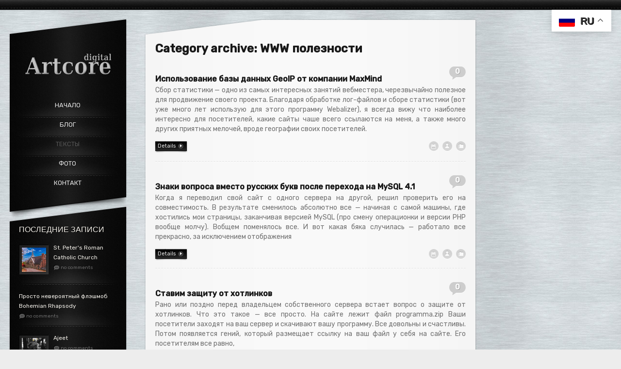

--- FILE ---
content_type: text/html; charset=UTF-8
request_url: https://www.artcore.tj/category/texts/www/
body_size: 14597
content:
<!DOCTYPE html>
<html lang="ru-RU">
<head>
<title>
	WWW полезности | Digital Artcore</title>
<link rel="stylesheet" type="text/css" media="all" href="https://www.artcore.tj/wp-content/themes/dt-slash/style.css" />
<link rel="pingback" href="https://www.artcore.tj/xmlrpc.php" />
<meta http-equiv="Content-Type" content="text/html; charset=UTF-8"/>


<meta name="viewport" content="width=device-width, initial-scale=0.85, maximum-scale=0.85, user-scalable=no"/>


<!-- FAVICON -->
<link rel="icon" type="image/png" href="https://www.artcore.tj/wp-content/uploads/2012/01/favicon.ico" />
<meta name='robots' content='max-image-preview:large' />
	<style>img:is([sizes="auto" i], [sizes^="auto," i]) { contain-intrinsic-size: 3000px 1500px }</style>
	<link rel='dns-prefetch' href='//ajax.googleapis.com' />
<link rel='dns-prefetch' href='//www.googletagmanager.com' />
<link rel='dns-prefetch' href='//stats.wp.com' />
<link rel='dns-prefetch' href='//fonts.googleapis.com' />
<link rel='dns-prefetch' href='//v0.wordpress.com' />
<link rel='dns-prefetch' href='//jetpack.wordpress.com' />
<link rel='dns-prefetch' href='//s0.wp.com' />
<link rel='dns-prefetch' href='//public-api.wordpress.com' />
<link rel='dns-prefetch' href='//0.gravatar.com' />
<link rel='dns-prefetch' href='//1.gravatar.com' />
<link rel='dns-prefetch' href='//2.gravatar.com' />
<link rel="alternate" type="application/rss+xml" title="Digital Artcore &raquo; Лента" href="https://www.artcore.tj/feed/" />
<link rel="alternate" type="application/rss+xml" title="Digital Artcore &raquo; Лента комментариев" href="https://www.artcore.tj/comments/feed/" />
<script type="text/javascript">
/* <![CDATA[ */
window._wpemojiSettings = {"baseUrl":"https:\/\/s.w.org\/images\/core\/emoji\/16.0.1\/72x72\/","ext":".png","svgUrl":"https:\/\/s.w.org\/images\/core\/emoji\/16.0.1\/svg\/","svgExt":".svg","source":{"concatemoji":"https:\/\/www.artcore.tj\/wp-includes\/js\/wp-emoji-release.min.js?ver=6.8.3"}};
/*! This file is auto-generated */
!function(s,n){var o,i,e;function c(e){try{var t={supportTests:e,timestamp:(new Date).valueOf()};sessionStorage.setItem(o,JSON.stringify(t))}catch(e){}}function p(e,t,n){e.clearRect(0,0,e.canvas.width,e.canvas.height),e.fillText(t,0,0);var t=new Uint32Array(e.getImageData(0,0,e.canvas.width,e.canvas.height).data),a=(e.clearRect(0,0,e.canvas.width,e.canvas.height),e.fillText(n,0,0),new Uint32Array(e.getImageData(0,0,e.canvas.width,e.canvas.height).data));return t.every(function(e,t){return e===a[t]})}function u(e,t){e.clearRect(0,0,e.canvas.width,e.canvas.height),e.fillText(t,0,0);for(var n=e.getImageData(16,16,1,1),a=0;a<n.data.length;a++)if(0!==n.data[a])return!1;return!0}function f(e,t,n,a){switch(t){case"flag":return n(e,"\ud83c\udff3\ufe0f\u200d\u26a7\ufe0f","\ud83c\udff3\ufe0f\u200b\u26a7\ufe0f")?!1:!n(e,"\ud83c\udde8\ud83c\uddf6","\ud83c\udde8\u200b\ud83c\uddf6")&&!n(e,"\ud83c\udff4\udb40\udc67\udb40\udc62\udb40\udc65\udb40\udc6e\udb40\udc67\udb40\udc7f","\ud83c\udff4\u200b\udb40\udc67\u200b\udb40\udc62\u200b\udb40\udc65\u200b\udb40\udc6e\u200b\udb40\udc67\u200b\udb40\udc7f");case"emoji":return!a(e,"\ud83e\udedf")}return!1}function g(e,t,n,a){var r="undefined"!=typeof WorkerGlobalScope&&self instanceof WorkerGlobalScope?new OffscreenCanvas(300,150):s.createElement("canvas"),o=r.getContext("2d",{willReadFrequently:!0}),i=(o.textBaseline="top",o.font="600 32px Arial",{});return e.forEach(function(e){i[e]=t(o,e,n,a)}),i}function t(e){var t=s.createElement("script");t.src=e,t.defer=!0,s.head.appendChild(t)}"undefined"!=typeof Promise&&(o="wpEmojiSettingsSupports",i=["flag","emoji"],n.supports={everything:!0,everythingExceptFlag:!0},e=new Promise(function(e){s.addEventListener("DOMContentLoaded",e,{once:!0})}),new Promise(function(t){var n=function(){try{var e=JSON.parse(sessionStorage.getItem(o));if("object"==typeof e&&"number"==typeof e.timestamp&&(new Date).valueOf()<e.timestamp+604800&&"object"==typeof e.supportTests)return e.supportTests}catch(e){}return null}();if(!n){if("undefined"!=typeof Worker&&"undefined"!=typeof OffscreenCanvas&&"undefined"!=typeof URL&&URL.createObjectURL&&"undefined"!=typeof Blob)try{var e="postMessage("+g.toString()+"("+[JSON.stringify(i),f.toString(),p.toString(),u.toString()].join(",")+"));",a=new Blob([e],{type:"text/javascript"}),r=new Worker(URL.createObjectURL(a),{name:"wpTestEmojiSupports"});return void(r.onmessage=function(e){c(n=e.data),r.terminate(),t(n)})}catch(e){}c(n=g(i,f,p,u))}t(n)}).then(function(e){for(var t in e)n.supports[t]=e[t],n.supports.everything=n.supports.everything&&n.supports[t],"flag"!==t&&(n.supports.everythingExceptFlag=n.supports.everythingExceptFlag&&n.supports[t]);n.supports.everythingExceptFlag=n.supports.everythingExceptFlag&&!n.supports.flag,n.DOMReady=!1,n.readyCallback=function(){n.DOMReady=!0}}).then(function(){return e}).then(function(){var e;n.supports.everything||(n.readyCallback(),(e=n.source||{}).concatemoji?t(e.concatemoji):e.wpemoji&&e.twemoji&&(t(e.twemoji),t(e.wpemoji)))}))}((window,document),window._wpemojiSettings);
/* ]]> */
</script>
<style id='wp-emoji-styles-inline-css' type='text/css'>

	img.wp-smiley, img.emoji {
		display: inline !important;
		border: none !important;
		box-shadow: none !important;
		height: 1em !important;
		width: 1em !important;
		margin: 0 0.07em !important;
		vertical-align: -0.1em !important;
		background: none !important;
		padding: 0 !important;
	}
</style>
<link rel='stylesheet' id='wp-block-library-css' href='https://www.artcore.tj/wp-includes/css/dist/block-library/style.min.css?ver=6.8.3' type='text/css' media='all' />
<style id='classic-theme-styles-inline-css' type='text/css'>
/*! This file is auto-generated */
.wp-block-button__link{color:#fff;background-color:#32373c;border-radius:9999px;box-shadow:none;text-decoration:none;padding:calc(.667em + 2px) calc(1.333em + 2px);font-size:1.125em}.wp-block-file__button{background:#32373c;color:#fff;text-decoration:none}
</style>
<link rel='stylesheet' id='mediaelement-css' href='https://www.artcore.tj/wp-includes/js/mediaelement/mediaelementplayer-legacy.min.css?ver=4.2.17' type='text/css' media='all' />
<link rel='stylesheet' id='wp-mediaelement-css' href='https://www.artcore.tj/wp-includes/js/mediaelement/wp-mediaelement.min.css?ver=6.8.3' type='text/css' media='all' />
<style id='jetpack-sharing-buttons-style-inline-css' type='text/css'>
.jetpack-sharing-buttons__services-list{display:flex;flex-direction:row;flex-wrap:wrap;gap:0;list-style-type:none;margin:5px;padding:0}.jetpack-sharing-buttons__services-list.has-small-icon-size{font-size:12px}.jetpack-sharing-buttons__services-list.has-normal-icon-size{font-size:16px}.jetpack-sharing-buttons__services-list.has-large-icon-size{font-size:24px}.jetpack-sharing-buttons__services-list.has-huge-icon-size{font-size:36px}@media print{.jetpack-sharing-buttons__services-list{display:none!important}}.editor-styles-wrapper .wp-block-jetpack-sharing-buttons{gap:0;padding-inline-start:0}ul.jetpack-sharing-buttons__services-list.has-background{padding:1.25em 2.375em}
</style>
<style id='global-styles-inline-css' type='text/css'>
:root{--wp--preset--aspect-ratio--square: 1;--wp--preset--aspect-ratio--4-3: 4/3;--wp--preset--aspect-ratio--3-4: 3/4;--wp--preset--aspect-ratio--3-2: 3/2;--wp--preset--aspect-ratio--2-3: 2/3;--wp--preset--aspect-ratio--16-9: 16/9;--wp--preset--aspect-ratio--9-16: 9/16;--wp--preset--color--black: #000000;--wp--preset--color--cyan-bluish-gray: #abb8c3;--wp--preset--color--white: #ffffff;--wp--preset--color--pale-pink: #f78da7;--wp--preset--color--vivid-red: #cf2e2e;--wp--preset--color--luminous-vivid-orange: #ff6900;--wp--preset--color--luminous-vivid-amber: #fcb900;--wp--preset--color--light-green-cyan: #7bdcb5;--wp--preset--color--vivid-green-cyan: #00d084;--wp--preset--color--pale-cyan-blue: #8ed1fc;--wp--preset--color--vivid-cyan-blue: #0693e3;--wp--preset--color--vivid-purple: #9b51e0;--wp--preset--gradient--vivid-cyan-blue-to-vivid-purple: linear-gradient(135deg,rgba(6,147,227,1) 0%,rgb(155,81,224) 100%);--wp--preset--gradient--light-green-cyan-to-vivid-green-cyan: linear-gradient(135deg,rgb(122,220,180) 0%,rgb(0,208,130) 100%);--wp--preset--gradient--luminous-vivid-amber-to-luminous-vivid-orange: linear-gradient(135deg,rgba(252,185,0,1) 0%,rgba(255,105,0,1) 100%);--wp--preset--gradient--luminous-vivid-orange-to-vivid-red: linear-gradient(135deg,rgba(255,105,0,1) 0%,rgb(207,46,46) 100%);--wp--preset--gradient--very-light-gray-to-cyan-bluish-gray: linear-gradient(135deg,rgb(238,238,238) 0%,rgb(169,184,195) 100%);--wp--preset--gradient--cool-to-warm-spectrum: linear-gradient(135deg,rgb(74,234,220) 0%,rgb(151,120,209) 20%,rgb(207,42,186) 40%,rgb(238,44,130) 60%,rgb(251,105,98) 80%,rgb(254,248,76) 100%);--wp--preset--gradient--blush-light-purple: linear-gradient(135deg,rgb(255,206,236) 0%,rgb(152,150,240) 100%);--wp--preset--gradient--blush-bordeaux: linear-gradient(135deg,rgb(254,205,165) 0%,rgb(254,45,45) 50%,rgb(107,0,62) 100%);--wp--preset--gradient--luminous-dusk: linear-gradient(135deg,rgb(255,203,112) 0%,rgb(199,81,192) 50%,rgb(65,88,208) 100%);--wp--preset--gradient--pale-ocean: linear-gradient(135deg,rgb(255,245,203) 0%,rgb(182,227,212) 50%,rgb(51,167,181) 100%);--wp--preset--gradient--electric-grass: linear-gradient(135deg,rgb(202,248,128) 0%,rgb(113,206,126) 100%);--wp--preset--gradient--midnight: linear-gradient(135deg,rgb(2,3,129) 0%,rgb(40,116,252) 100%);--wp--preset--font-size--small: 13px;--wp--preset--font-size--medium: 20px;--wp--preset--font-size--large: 36px;--wp--preset--font-size--x-large: 42px;--wp--preset--spacing--20: 0.44rem;--wp--preset--spacing--30: 0.67rem;--wp--preset--spacing--40: 1rem;--wp--preset--spacing--50: 1.5rem;--wp--preset--spacing--60: 2.25rem;--wp--preset--spacing--70: 3.38rem;--wp--preset--spacing--80: 5.06rem;--wp--preset--shadow--natural: 6px 6px 9px rgba(0, 0, 0, 0.2);--wp--preset--shadow--deep: 12px 12px 50px rgba(0, 0, 0, 0.4);--wp--preset--shadow--sharp: 6px 6px 0px rgba(0, 0, 0, 0.2);--wp--preset--shadow--outlined: 6px 6px 0px -3px rgba(255, 255, 255, 1), 6px 6px rgba(0, 0, 0, 1);--wp--preset--shadow--crisp: 6px 6px 0px rgba(0, 0, 0, 1);}:where(.is-layout-flex){gap: 0.5em;}:where(.is-layout-grid){gap: 0.5em;}body .is-layout-flex{display: flex;}.is-layout-flex{flex-wrap: wrap;align-items: center;}.is-layout-flex > :is(*, div){margin: 0;}body .is-layout-grid{display: grid;}.is-layout-grid > :is(*, div){margin: 0;}:where(.wp-block-columns.is-layout-flex){gap: 2em;}:where(.wp-block-columns.is-layout-grid){gap: 2em;}:where(.wp-block-post-template.is-layout-flex){gap: 1.25em;}:where(.wp-block-post-template.is-layout-grid){gap: 1.25em;}.has-black-color{color: var(--wp--preset--color--black) !important;}.has-cyan-bluish-gray-color{color: var(--wp--preset--color--cyan-bluish-gray) !important;}.has-white-color{color: var(--wp--preset--color--white) !important;}.has-pale-pink-color{color: var(--wp--preset--color--pale-pink) !important;}.has-vivid-red-color{color: var(--wp--preset--color--vivid-red) !important;}.has-luminous-vivid-orange-color{color: var(--wp--preset--color--luminous-vivid-orange) !important;}.has-luminous-vivid-amber-color{color: var(--wp--preset--color--luminous-vivid-amber) !important;}.has-light-green-cyan-color{color: var(--wp--preset--color--light-green-cyan) !important;}.has-vivid-green-cyan-color{color: var(--wp--preset--color--vivid-green-cyan) !important;}.has-pale-cyan-blue-color{color: var(--wp--preset--color--pale-cyan-blue) !important;}.has-vivid-cyan-blue-color{color: var(--wp--preset--color--vivid-cyan-blue) !important;}.has-vivid-purple-color{color: var(--wp--preset--color--vivid-purple) !important;}.has-black-background-color{background-color: var(--wp--preset--color--black) !important;}.has-cyan-bluish-gray-background-color{background-color: var(--wp--preset--color--cyan-bluish-gray) !important;}.has-white-background-color{background-color: var(--wp--preset--color--white) !important;}.has-pale-pink-background-color{background-color: var(--wp--preset--color--pale-pink) !important;}.has-vivid-red-background-color{background-color: var(--wp--preset--color--vivid-red) !important;}.has-luminous-vivid-orange-background-color{background-color: var(--wp--preset--color--luminous-vivid-orange) !important;}.has-luminous-vivid-amber-background-color{background-color: var(--wp--preset--color--luminous-vivid-amber) !important;}.has-light-green-cyan-background-color{background-color: var(--wp--preset--color--light-green-cyan) !important;}.has-vivid-green-cyan-background-color{background-color: var(--wp--preset--color--vivid-green-cyan) !important;}.has-pale-cyan-blue-background-color{background-color: var(--wp--preset--color--pale-cyan-blue) !important;}.has-vivid-cyan-blue-background-color{background-color: var(--wp--preset--color--vivid-cyan-blue) !important;}.has-vivid-purple-background-color{background-color: var(--wp--preset--color--vivid-purple) !important;}.has-black-border-color{border-color: var(--wp--preset--color--black) !important;}.has-cyan-bluish-gray-border-color{border-color: var(--wp--preset--color--cyan-bluish-gray) !important;}.has-white-border-color{border-color: var(--wp--preset--color--white) !important;}.has-pale-pink-border-color{border-color: var(--wp--preset--color--pale-pink) !important;}.has-vivid-red-border-color{border-color: var(--wp--preset--color--vivid-red) !important;}.has-luminous-vivid-orange-border-color{border-color: var(--wp--preset--color--luminous-vivid-orange) !important;}.has-luminous-vivid-amber-border-color{border-color: var(--wp--preset--color--luminous-vivid-amber) !important;}.has-light-green-cyan-border-color{border-color: var(--wp--preset--color--light-green-cyan) !important;}.has-vivid-green-cyan-border-color{border-color: var(--wp--preset--color--vivid-green-cyan) !important;}.has-pale-cyan-blue-border-color{border-color: var(--wp--preset--color--pale-cyan-blue) !important;}.has-vivid-cyan-blue-border-color{border-color: var(--wp--preset--color--vivid-cyan-blue) !important;}.has-vivid-purple-border-color{border-color: var(--wp--preset--color--vivid-purple) !important;}.has-vivid-cyan-blue-to-vivid-purple-gradient-background{background: var(--wp--preset--gradient--vivid-cyan-blue-to-vivid-purple) !important;}.has-light-green-cyan-to-vivid-green-cyan-gradient-background{background: var(--wp--preset--gradient--light-green-cyan-to-vivid-green-cyan) !important;}.has-luminous-vivid-amber-to-luminous-vivid-orange-gradient-background{background: var(--wp--preset--gradient--luminous-vivid-amber-to-luminous-vivid-orange) !important;}.has-luminous-vivid-orange-to-vivid-red-gradient-background{background: var(--wp--preset--gradient--luminous-vivid-orange-to-vivid-red) !important;}.has-very-light-gray-to-cyan-bluish-gray-gradient-background{background: var(--wp--preset--gradient--very-light-gray-to-cyan-bluish-gray) !important;}.has-cool-to-warm-spectrum-gradient-background{background: var(--wp--preset--gradient--cool-to-warm-spectrum) !important;}.has-blush-light-purple-gradient-background{background: var(--wp--preset--gradient--blush-light-purple) !important;}.has-blush-bordeaux-gradient-background{background: var(--wp--preset--gradient--blush-bordeaux) !important;}.has-luminous-dusk-gradient-background{background: var(--wp--preset--gradient--luminous-dusk) !important;}.has-pale-ocean-gradient-background{background: var(--wp--preset--gradient--pale-ocean) !important;}.has-electric-grass-gradient-background{background: var(--wp--preset--gradient--electric-grass) !important;}.has-midnight-gradient-background{background: var(--wp--preset--gradient--midnight) !important;}.has-small-font-size{font-size: var(--wp--preset--font-size--small) !important;}.has-medium-font-size{font-size: var(--wp--preset--font-size--medium) !important;}.has-large-font-size{font-size: var(--wp--preset--font-size--large) !important;}.has-x-large-font-size{font-size: var(--wp--preset--font-size--x-large) !important;}
:where(.wp-block-post-template.is-layout-flex){gap: 1.25em;}:where(.wp-block-post-template.is-layout-grid){gap: 1.25em;}
:where(.wp-block-columns.is-layout-flex){gap: 2em;}:where(.wp-block-columns.is-layout-grid){gap: 2em;}
:root :where(.wp-block-pullquote){font-size: 1.5em;line-height: 1.6;}
</style>
<link rel='stylesheet' id='googlefonts-css' href='https://fonts.googleapis.com/css?family=Rubik:400,500&subset=latin-ext,latin,cyrillic' type='text/css' media='all' />
<link rel='stylesheet' id='output-style-css' href='https://www.artcore.tj/wp-content/plugins/wp-gpx-maps/css/wp-gpx-maps-output.css?ver=1.0.0' type='text/css' media='all' />
<link rel='stylesheet' id='leaflet-css' href='https://www.artcore.tj/wp-content/plugins/wp-gpx-maps/ThirdParties/Leaflet_1.5.1/leaflet.css?ver=1.5.1' type='text/css' media='all' />
<link rel='stylesheet' id='leaflet.markercluster-css' href='https://www.artcore.tj/wp-content/plugins/wp-gpx-maps/ThirdParties/Leaflet.markercluster-1.4.1/MarkerCluster.css?ver=1.4.1,' type='text/css' media='all' />
<link rel='stylesheet' id='leaflet.Photo-css' href='https://www.artcore.tj/wp-content/plugins/wp-gpx-maps/ThirdParties/Leaflet.Photo/Leaflet.Photo.css?ver=6.8.3' type='text/css' media='all' />
<link rel='stylesheet' id='leaflet.fullscreen-css' href='https://www.artcore.tj/wp-content/plugins/wp-gpx-maps/ThirdParties/leaflet.fullscreen-1.4.5/Control.FullScreen.css?ver=1.5.1' type='text/css' media='all' />
<link rel='stylesheet' id='dt_html5reset-css' href='https://www.artcore.tj/wp-content/themes/dt-slash/css/html5reset.css?ver=2.1' type='text/css' media='all' />
<link rel='stylesheet' id='dt_style-css' href='https://www.artcore.tj/wp-content/themes/dt-slash/css/style.css?ver=2.1' type='text/css' media='all' />
<link rel='stylesheet' id='dt_skin-css' href='https://www.artcore.tj/wp-content/themes/dt-slash/css/skin.css?ver=2.1' type='text/css' media='all' />
<link rel='stylesheet' id='dt_highslide-css' href='https://www.artcore.tj/wp-content/themes/dt-slash/js/plugins/highslide/highslide.css?ver=2.1' type='text/css' media='all' />
<!--[if lte IE 7]>
<link rel='stylesheet' id='dt_hs_ie6-css' href='https://www.artcore.tj/wp-content/themes/dt-slash/js/plugins/highslide/highslide-ie6.css?ver=2.1' type='text/css' media='all' />
<![endif]-->
<!--[if lte IE 7]>
<link rel='stylesheet' id='dt_old_ie-css' href='https://www.artcore.tj/wp-content/themes/dt-slash/css/old_ie.css?ver=2.1' type='text/css' media='all' />
<![endif]-->
<link rel='stylesheet' id='dt_shortcodes-css' href='https://www.artcore.tj/wp-content/themes/dt-slash/css/shortcodes.css?ver=2.1' type='text/css' media='screen' />
<link rel='stylesheet' id='dt_wp-css' href='https://www.artcore.tj/wp-content/themes/dt-slash/css/wp.css?ver=2.1' type='text/css' media='screen' />
<link rel='stylesheet' id='dt_custom-css' href='https://www.artcore.tj/wp-content/themes/dt-slash/css/custom.css?ver=2.1' type='text/css' media='screen' />
<link rel='stylesheet' id='dt_media-css' href='https://www.artcore.tj/wp-content/themes/dt-slash/css/media.css?ver=2.1' type='text/css' media='all' />
<link rel='stylesheet' id='dt_validator-css' href='https://www.artcore.tj/wp-content/themes/dt-slash/js/plugins/validator/validationEngine.jquery.css?ver=2.1' type='text/css' media='all' />
<link rel='stylesheet' id='fancybox-css' href='https://www.artcore.tj/wp-content/plugins/easy-fancybox/fancybox/1.5.4/jquery.fancybox.min.css?ver=6.8.3' type='text/css' media='screen' />
<script type="text/javascript" src="https://www.artcore.tj/wp-content/plugins/wp-gpx-maps/ThirdParties/Leaflet_1.5.1/leaflet.js?ver=1.5.1" id="leaflet-js"></script>
<script type="text/javascript" src="https://www.artcore.tj/wp-content/plugins/wp-gpx-maps/ThirdParties/Leaflet.markercluster-1.4.1/leaflet.markercluster.js?ver=1.4.1" id="leaflet.markercluster-js"></script>
<script type="text/javascript" src="https://www.artcore.tj/wp-content/plugins/wp-gpx-maps/ThirdParties/Leaflet.Photo/Leaflet.Photo.js?ver=6.8.3" id="leaflet.Photo-js"></script>
<script type="text/javascript" src="https://www.artcore.tj/wp-content/plugins/wp-gpx-maps/ThirdParties/leaflet.fullscreen-1.4.5/Control.FullScreen.js?ver=1.4.5" id="leaflet.fullscreen-js"></script>
<script type="text/javascript" src="https://ajax.googleapis.com/ajax/libs/jquery/1.7.0/jquery.min.js?ver=1.7.0" id="jquery-js"></script>
<script type="text/javascript" src="https://www.artcore.tj/wp-content/plugins/wp-gpx-maps/js/Chart.min.js?ver=2.8.0" id="chartjs-js"></script>
<script type="text/javascript" src="https://www.artcore.tj/wp-content/plugins/wp-gpx-maps/js/WP-GPX-Maps.js?ver=1.6.02" id="wp-gpx-maps-js"></script>
<script type="text/javascript" src="https://www.artcore.tj/wp-content/themes/dt-slash/js/cufon-yui.js?ver=6.8.3" id="cufon-yui-js"></script>
<script type="text/javascript" src="https://www.artcore.tj/wp-content/themes/dt-slash/js/cufon-colors.js?ver=6.8.3" id="cufon-colors-js"></script>
<script type="text/javascript" src="https://www.artcore.tj/wp-content/themes/dt-slash/js/plugins/highslide/highslide-full.js?ver=6.8.3" id="highslide-full-js"></script>
<script type="text/javascript" src="https://www.artcore.tj/wp-content/themes/dt-slash/js/plugins/highslide/highslide.config.js?ver=6.8.3" id="highslide-config-js"></script>
<script type="text/javascript" src="https://www.artcore.tj/wp-content/themes/dt-slash/js/plugins/validator/jquery.validationEngine.js?ver=6.8.3" id="jquery-validationEngine-js"></script>
<script type="text/javascript" src="https://www.artcore.tj/wp-content/themes/dt-slash/js/plugins/validator/z.trans.en.js?ver=6.8.3" id="z.trans-js"></script>
<script type="text/javascript" src="https://www.artcore.tj/wp-content/themes/dt-slash/js/plugins/placeholder/jquery.placeholder.js?ver=6.8.3" id="jquery-placeholder-js"></script>
<script type="text/javascript" src="https://www.artcore.tj/wp-content/themes/dt-slash/js/jquery.wipetouch.js?ver=6.8.3" id="dt_wipe-js"></script>
<script type="text/javascript" src="https://www.artcore.tj/wp-content/themes/dt-slash/js/jquery.isotope.min.js?ver=6.8.3" id="jquery-isotope-js"></script>
<script type="text/javascript" id="dt_scripts-js-extra">
/* <![CDATA[ */
var dt_ajax = {"ajaxurl":"https:\/\/www.artcore.tj\/wp-admin\/admin-ajax.php","tax_kboom":"56"};
/* ]]> */
</script>
<script type="text/javascript" src="https://www.artcore.tj/wp-content/themes/dt-slash/js/scripts.js?ver=6.8.3" id="dt_scripts-js"></script>
<script type="text/javascript" src="https://www.artcore.tj/wp-content/themes/dt-slash/js/shortcodes.js?ver=6.8.3" id="dt_shortcodes-js"></script>
<script type="text/javascript" src="https://www.artcore.tj/wp-content/themes/dt-slash/js/custom.js?ver=6.8.3" id="dt_custom-js"></script>

<!-- Сниппет тегов Google (gtag.js), добавленный Site Kit -->
<!-- Сниппет Google Analytics добавлен с помощью Site Kit -->
<script type="text/javascript" src="https://www.googletagmanager.com/gtag/js?id=G-BH3BEL1445" id="google_gtagjs-js" async></script>
<script type="text/javascript" id="google_gtagjs-js-after">
/* <![CDATA[ */
window.dataLayer = window.dataLayer || [];function gtag(){dataLayer.push(arguments);}
gtag("set","linker",{"domains":["www.artcore.tj"]});
gtag("js", new Date());
gtag("set", "developer_id.dZTNiMT", true);
gtag("config", "G-BH3BEL1445");
/* ]]> */
</script>
<link rel="https://api.w.org/" href="https://www.artcore.tj/wp-json/" /><link rel="alternate" title="JSON" type="application/json" href="https://www.artcore.tj/wp-json/wp/v2/categories/5" /><link rel="EditURI" type="application/rsd+xml" title="RSD" href="https://www.artcore.tj/xmlrpc.php?rsd" />
<meta name="generator" content="WordPress 6.8.3" />
	<link rel="preconnect" href="https://fonts.googleapis.com">
	<link rel="preconnect" href="https://fonts.gstatic.com">
	

     <script type="text/javascript">
            var _extraWatchParams = _extraWatchParams || [];
            _extraWatchParams.projectId = '25c64455-5f3f-4e00-8f45-1a0d3d47e6fb';
            (function() {
               var ewHead = document.getElementsByTagName('head')[0];
               var ewInsertScript = document.createElement('script');
               ewInsertScript.type = 'text/javascript';
               ewInsertScript.async = true;
               ewInsertScript.src = 'https://agent.extrawatch.com/agent/js/ew.js'
               ewHead.appendChild(ewInsertScript);
            })();
     </script>


        <meta name="generator" content="Site Kit by Google 1.171.0" />	<link rel="stylesheet" href="https://www.artcore.tj/wp-content/plugins/lastfm-covers/lastfm/theme/style.css" type="text/css" media="screen" />
		<script type="text/javascript" src="https://www.artcore.tj/wp-content/plugins/lastfm-covers/lastfm/js/lastfm.js"></script>
	<style type='text/css' media='screen'>
	body{ font-family:"Rubik", arial, sans-serif;}
	h1{ font-family:"Rubik", arial, sans-serif;}
	h2{ font-family:"Rubik", arial, sans-serif;}
	h3{ font-family:"Rubik", arial, sans-serif;}
	h4{ font-family:"Rubik", arial, sans-serif;}
	h5{ font-family:"Rubik", arial, sans-serif;}
	h6{ font-family:"Rubik", arial, sans-serif;}
	blockquote{ font-family:"Rubik", arial, sans-serif;}
	p{ font-family:"Rubik", arial, sans-serif;}
	li{ font-family:"Rubik", arial, sans-serif;}
	#nav li a {font-family: "Rubik", arial, sans-serif; }
</style>
<!-- fonts delivered by Wordpress Google Fonts, a plugin by Adrian3.com -->	<style>img#wpstats{display:none}</style>
		<meta name="google-site-verification" content="hjKGrr-LuG1KK7VHuF3d3E07Iz5GpjUhMSZxAQ-QUFg">
<!-- Jetpack Open Graph Tags -->
<meta property="og:type" content="website" />
<meta property="og:title" content="WWW полезности &#8212; Digital Artcore" />
<meta property="og:url" content="https://www.artcore.tj/category/texts/www/" />
<meta property="og:description" content="разные полезности для сайта" />
<meta property="og:site_name" content="Digital Artcore" />
<meta property="og:image" content="https://s0.wp.com/i/blank.jpg" />
<meta property="og:image:width" content="200" />
<meta property="og:image:height" content="200" />
<meta property="og:image:alt" content="" />
<meta property="og:locale" content="ru_RU" />
<meta name="twitter:site" content="@iraget" />

<!-- End Jetpack Open Graph Tags -->
		<style type="text/css" id="wp-custom-css">
			/*
Welcome to Custom CSS!

CSS (Cascading Style Sheets) is a kind of code that tells the browser how
to render a web page. You may delete these comments and get started with
your customizations.

By default, your stylesheet will be loaded after the theme stylesheets,
which means that your rules can take precedence and override the theme CSS
rules. Just write here what you want to change, you don't need to copy all
your theme's stylesheet content.
*/
p {font-size: 14px; text-align: justify}		</style>
			<style id="egf-frontend-styles" type="text/css">
		p {} h1 {} h2 {} h3 {} h4 {} h5 {} h6 {} 	</style>
	

	<style type="text/css">
	/* bg 1 */
	body {
		background-color: #EDEDED !important;
		background-image: url("https://www.artcore.tj/wp-content/themes/dt-slash/backgrounds/lv1/full/32-metal-3.jpg") !important;
		background-repeat: repeat !important;
		background-position: left center !important;
		background-attachment: scroll !important;
	}
	/* bg 2 */
	#bg {
		background-image: none !important;
		background-repeat: repeat !important;
		background-position: left center !important;
		background-attachment: scroll !important;
	}
		/* to upper */
	a.button.big span, #nav > li > a, .box-i-l .box-i-r span.grey, .widget .header, .search-f .p, .go_up, .foll .head {
		text-transform: uppercase !important;
	}
		</style>
<script type="text/javascript">
/* <![CDATA[ */
	// DO NOT REMOVE!
	// b21add52a799de0d40073fd36f7d1f89
	hs.graphicsDir = 'https://www.artcore.tj/wp-content/themes/dt-slash/js/plugins/highslide/graphics/';
	gal_h = 'https://www.artcore.tj/wp-content/themes/dt-slash/images/gal-h.png';
	window.moveWidgets = true;
	window.ResizeTurnOff = false;
/* ]]> */
</script>
<script type="text/javascript">

  var _gaq = _gaq || [];
  _gaq.push(['_setAccount', 'UA-17822812-1']);
  _gaq.push(['_trackPageview']);

  (function() {
    var ga = document.createElement('script'); ga.type = 'text/javascript'; ga.async = true;
    ga.src = ('https:' == document.location.protocol ? 'https://ssl' : 'http://www') + '.google-analytics.com/ga.js';
    var s = document.getElementsByTagName('script')[0]; s.parentNode.insertBefore(ga, s);
  })();

</script></head>

<body class="archive category category-www category-5 wp-theme-dt-slash">
	<div id="bg">
	
	<div id="dt-mobile-menu">
	<div id="dt-mobile-menu-cont">	
	
		
	<a id="logo-mob" href="https://www.artcore.tj">
		<img alt="Digital Artcore" src="https://www.artcore.tj/wp-content/uploads/2012/01/dalogo2.png" />
	</a>
	
		
	<select id="nav-mob"><option data-level="1" value="https://www.artcore.tj/">Начало</option><option data-level="1" value="https://www.artcore.tj/category/e-blog/">Блог</option><option data-level="1" value="https://www.artcore.tj/category/texts/">Тексты</option><option data-level="2" value="https://www.artcore.tj/category/texts/www/" selected>WWW полезности</option><option data-level="2" value="https://www.artcore.tj/category/texts/photo/">Немного о фотографии</option><option data-level="2" value="https://www.artcore.tj/category/texts/music/">Немного о музыке</option><option data-level="2" value="https://www.artcore.tj/category/texts/photoshop/">Фотошоп для ленивых</option><option data-level="1" value="https://www.artcore.tj/photo/">Фото</option><option data-level="1" value="https://www.artcore.tj/contact/">Контакт</option><li style="position:relative;" class="menu-item menu-item-gtranslate"><div style="position:absolute;white-space:nowrap;" id="gtranslate_menu_wrapper_26461"></div></li></select>	</div>
</div>	<div id="top_bg"></div>
	<div id="holder">
		<div id="aside">
  <div id="aside_c">
  	<div class="wrap-widget menu">
		<div class="widget-t"></div>
		<div class="masthead-widget">
			
						
			<div id="logo">
				<a href="https://www.artcore.tj">
					<img alt="Digital Artcore" src="https://www.artcore.tj/wp-content/uploads/2012/01/dalogo2.png" />
				</a>
			</div>
			
						
			<ul id="nav"><li class="menu-item menu-item-type-post_type menu-item-object-page menu-item-home menu-item-308"><a href="https://www.artcore.tj/" >Начало</a></li><li class="menu-item menu-item-type-taxonomy menu-item-object-category menu-item-309"><a href="https://www.artcore.tj/category/e-blog/" >Блог</a></li><li class="menu-item menu-item-type-taxonomy menu-item-object-category current-category-ancestor current-menu-ancestor current-menu-parent current-category-parent menu-item-has-children menu-item-310 act"><a href="https://www.artcore.tj/category/texts/" >Тексты</a><div style="display: none;"><ul><li class="menu-item menu-item-type-taxonomy menu-item-object-category current-menu-item menu-item-314 act"><a href="https://www.artcore.tj/category/texts/www/" >WWW полезности</a></li><li class="menu-item menu-item-type-taxonomy menu-item-object-category menu-item-315"><a href="https://www.artcore.tj/category/texts/photo/" >Немного о фотографии</a></li><li class="menu-item menu-item-type-taxonomy menu-item-object-category menu-item-1708"><a href="https://www.artcore.tj/category/texts/music/" >Немного о музыке</a></li><li class="menu-item menu-item-type-taxonomy menu-item-object-category menu-item-316"><a href="https://www.artcore.tj/category/texts/photoshop/" >Фотошоп для ленивых</a></li></ul><i></i></div></li><li class="menu-item menu-item-type-post_type menu-item-object-page menu-item-900"><a href="https://www.artcore.tj/photo/" >Фото</a></li><li class="menu-item menu-item-type-post_type menu-item-object-page menu-item-2199 last"><a href="https://www.artcore.tj/contact/" >Контакт</a></li><li style="position:relative;" class="menu-item menu-item-gtranslate"><div style="position:absolute;white-space:nowrap;" id="gtranslate_menu_wrapper_87215"></div></li></ul>		</div>
		<div class="widget-b"></div>
	</div>
	<div id="widget-container">
	<div class="wrap-widget"><div class="widget-t"></div><div class="widget"><div class="header">Последние записи</div><div class="post first"><a class="alignleft not" href="https://www.artcore.tj/texts/photo/st-peters-roman-catholic-church/"><img width="50" height="50" src="https://www.artcore.tj/wp-content/themes/dt-slash/resize.php?get_image=/wp-content/uploads/2025/11/2025-11-01-14-58-44_DSCF9522-Edit.jpg&#038;w=50&#038;h=50" alt=""></a><a href="https://www.artcore.tj/texts/photo/st-peters-roman-catholic-church/">St. Peter's Roman Catholic Church</a><div class="goto_post"><a href="https://www.artcore.tj/texts/photo/st-peters-roman-catholic-church/#comments" class="ico_link comments">no comments</a></div></div><div class="post"><a href="https://www.artcore.tj/e-blog/prosto-neveroyatnyj-fleshmob-bohemian-rhapsody/">Просто невероятный флэшмоб Bohemian Rhapsody</a><div class="goto_post"><a href="https://www.artcore.tj/e-blog/prosto-neveroyatnyj-fleshmob-bohemian-rhapsody/#comments" class="ico_link comments">no comments</a></div></div><div class="post"><a class="alignleft not" href="https://www.artcore.tj/e-blog/ajeet/"><img width="50" height="50" src="https://www.artcore.tj/wp-content/themes/dt-slash/resize.php?get_image=/wp-content/uploads/2025/08/AjeetLunar.jpg&#038;w=50&#038;h=50" alt="Ajeet Lunar"></a><a href="https://www.artcore.tj/e-blog/ajeet/">Ajeet</a><div class="goto_post"><a href="https://www.artcore.tj/e-blog/ajeet/#comments" class="ico_link comments">no comments</a></div></div><div class="post"><a class="alignleft not" href="https://www.artcore.tj/e-blog/firsty-app-besplatnaya-esim-dlya-puteshestvennikov/"><img width="50" height="50" src="https://www.artcore.tj/wp-content/themes/dt-slash/resize.php?get_image=/wp-content/uploads/2024/06/FirstyApp.jpg&#038;w=50&#038;h=50" alt=""></a><a href="https://www.artcore.tj/e-blog/firsty-app-besplatnaya-esim-dlya-puteshestvennikov/">Firsty.app - бесплатная eSIM для путешественников</a><div class="goto_post"><a href="https://www.artcore.tj/e-blog/firsty-app-besplatnaya-esim-dlya-puteshestvennikov/#comments" class="ico_link comments">no comments</a></div></div><div class="post"><a class="alignleft not" href="https://www.artcore.tj/e-blog/kaya-project-so-it-goes/"><img width="50" height="50" src="https://www.artcore.tj/wp-content/themes/dt-slash/resize.php?get_image=/wp-content/uploads/2024/05/KayaProjectSoItGoes.jpg&#038;w=50&#038;h=50" alt=""></a><a href="https://www.artcore.tj/e-blog/kaya-project-so-it-goes/">Kaya Project ".​.​.​& So It Goes"</a><div class="goto_post"><a href="https://www.artcore.tj/e-blog/kaya-project-so-it-goes/#comments" class="ico_link comments">no comments</a></div></div></div><div class="widget-b"></div></div><div class="wrap-widget"><div class="widget-t"></div><div class="widget"><div class="header">Метки</div><div class="tagcloud"><a href="https://www.artcore.tj/tag/amazon-s3/" class="tag-cloud-link tag-link-33 tag-link-position-1" style="font-size: 8pt;" aria-label="Amazon S3 (1 элемент)">Amazon S3</a>
<a href="https://www.artcore.tj/tag/android/" class="tag-cloud-link tag-link-46 tag-link-position-2" style="font-size: 11.51832460733pt;" aria-label="Android (5 элементов)">Android</a>
<a href="https://www.artcore.tj/tag/apple/" class="tag-cloud-link tag-link-16 tag-link-position-3" style="font-size: 10.931937172775pt;" aria-label="apple (4 элемента)">apple</a>
<a href="https://www.artcore.tj/tag/audiolab-m-dac/" class="tag-cloud-link tag-link-41 tag-link-position-4" style="font-size: 11.51832460733pt;" aria-label="Audiolab M-DAC (5 элементов)">Audiolab M-DAC</a>
<a href="https://www.artcore.tj/tag/bandcamp/" class="tag-cloud-link tag-link-44 tag-link-position-5" style="font-size: 15.03664921466pt;" aria-label="Bandcamp (17 элементов)">Bandcamp</a>
<a href="https://www.artcore.tj/tag/bassic/" class="tag-cloud-link tag-link-45 tag-link-position-6" style="font-size: 9.3193717277487pt;" aria-label="Bassic (2 элемента)">Bassic</a>
<a href="https://www.artcore.tj/tag/chord-mojo/" class="tag-cloud-link tag-link-56 tag-link-position-7" style="font-size: 9.3193717277487pt;" aria-label="Chord Mojo (2 элемента)">Chord Mojo</a>
<a href="https://www.artcore.tj/tag/crossfit/" class="tag-cloud-link tag-link-49 tag-link-position-8" style="font-size: 8pt;" aria-label="CrossFit (1 элемент)">CrossFit</a>
<a href="https://www.artcore.tj/tag/dac/" class="tag-cloud-link tag-link-40 tag-link-position-9" style="font-size: 12.031413612565pt;" aria-label="dac (6 элементов)">dac</a>
<a href="https://www.artcore.tj/tag/dreambox/" class="tag-cloud-link tag-link-27 tag-link-position-10" style="font-size: 9.3193717277487pt;" aria-label="dreambox (2 элемента)">dreambox</a>
<a href="https://www.artcore.tj/tag/dune/" class="tag-cloud-link tag-link-28 tag-link-position-11" style="font-size: 9.3193717277487pt;" aria-label="dune (2 элемента)">dune</a>
<a href="https://www.artcore.tj/tag/fujifilm-x20/" class="tag-cloud-link tag-link-39 tag-link-position-12" style="font-size: 13.130890052356pt;" aria-label="Fujifilm X20 (9 элементов)">Fujifilm X20</a>
<a href="https://www.artcore.tj/tag/ios/" class="tag-cloud-link tag-link-30 tag-link-position-13" style="font-size: 10.931937172775pt;" aria-label="ios (4 элемента)">ios</a>
<a href="https://www.artcore.tj/tag/kuvvat-athletics/" class="tag-cloud-link tag-link-50 tag-link-position-14" style="font-size: 8pt;" aria-label="Kuvvat Athletics (1 элемент)">Kuvvat Athletics</a>
<a href="https://www.artcore.tj/tag/macos/" class="tag-cloud-link tag-link-12 tag-link-position-15" style="font-size: 13.130890052356pt;" aria-label="MacOS (9 элементов)">MacOS</a>
<a href="https://www.artcore.tj/tag/mi-max/" class="tag-cloud-link tag-link-48 tag-link-position-16" style="font-size: 8pt;" aria-label="Mi Max (1 элемент)">Mi Max</a>
<a href="https://www.artcore.tj/tag/mpd/" class="tag-cloud-link tag-link-57 tag-link-position-17" style="font-size: 8pt;" aria-label="mpd (1 элемент)">mpd</a>
<a href="https://www.artcore.tj/tag/reican-focal/" class="tag-cloud-link tag-link-31 tag-link-position-18" style="font-size: 10.198952879581pt;" aria-label="Reican FoCal (3 элемента)">Reican FoCal</a>
<a href="https://www.artcore.tj/tag/sigmalux/" class="tag-cloud-link tag-link-14 tag-link-position-19" style="font-size: 15.329842931937pt;" aria-label="Sigmalux (19 элементов)">Sigmalux</a>
<a href="https://www.artcore.tj/tag/squeezebox/" class="tag-cloud-link tag-link-58 tag-link-position-20" style="font-size: 8pt;" aria-label="squeezebox (1 элемент)">squeezebox</a>
<a href="https://www.artcore.tj/tag/vps/" class="tag-cloud-link tag-link-42 tag-link-position-21" style="font-size: 8pt;" aria-label="vps (1 элемент)">vps</a>
<a href="https://www.artcore.tj/tag/xiaomi/" class="tag-cloud-link tag-link-47 tag-link-position-22" style="font-size: 10.198952879581pt;" aria-label="Xiaomi (3 элемента)">Xiaomi</a>
<a href="https://www.artcore.tj/tag/avstriya/" class="tag-cloud-link tag-link-52 tag-link-position-23" style="font-size: 8pt;" aria-label="Австрия (1 элемент)">Австрия</a>
<a href="https://www.artcore.tj/tag/vena/" class="tag-cloud-link tag-link-51 tag-link-position-24" style="font-size: 8pt;" aria-label="Вена (1 элемент)">Вена</a>
<a href="https://www.artcore.tj/tag/%d0%b4%d1%83%d1%88%d0%b0%d0%bd%d0%b1%d0%b5/" class="tag-cloud-link tag-link-17 tag-link-position-25" style="font-size: 17.968586387435pt;" aria-label="Душанбе (45 элементов)">Душанбе</a>
<a href="https://www.artcore.tj/tag/%d1%88%d0%b5%d1%80%d0%b2%d0%b8%d0%bd/" class="tag-cloud-link tag-link-10 tag-link-position-26" style="font-size: 17.602094240838pt;" aria-label="Шервин (40 элементов)">Шервин</a>
<a href="https://www.artcore.tj/tag/yaroslavl/" class="tag-cloud-link tag-link-55 tag-link-position-27" style="font-size: 9.3193717277487pt;" aria-label="Ярославль (2 элемента)">Ярославль</a>
<a href="https://www.artcore.tj/tag/%d0%b2%d0%b5%d0%b1/" class="tag-cloud-link tag-link-15 tag-link-position-28" style="font-size: 13.130890052356pt;" aria-label="веб (9 элементов)">веб</a>
<a href="https://www.artcore.tj/tag/%d0%b2%d0%b8%d0%b4%d0%b5%d0%be/" class="tag-cloud-link tag-link-11 tag-link-position-29" style="font-size: 11.51832460733pt;" aria-label="видео (5 элементов)">видео</a>
<a href="https://www.artcore.tj/tag/igry/" class="tag-cloud-link tag-link-29 tag-link-position-30" style="font-size: 10.198952879581pt;" aria-label="игры (3 элемента)">игры</a>
<a href="https://www.artcore.tj/tag/%d0%ba%d0%bd%d0%b8%d0%b3%d0%b8/" class="tag-cloud-link tag-link-25 tag-link-position-31" style="font-size: 9.3193717277487pt;" aria-label="книги (2 элемента)">книги</a>
<a href="https://www.artcore.tj/tag/mobilnaya-fotografiya/" class="tag-cloud-link tag-link-54 tag-link-position-32" style="font-size: 8pt;" aria-label="мобильная фотография (1 элемент)">мобильная фотография</a>
<a href="https://www.artcore.tj/tag/%d0%bc%d1%83%d0%b7%d1%8b%d0%ba%d0%b0/" class="tag-cloud-link tag-link-23 tag-link-position-33" style="font-size: 18.041884816754pt;" aria-label="музыка (46 элементов)">музыка</a>
<a href="https://www.artcore.tj/tag/%d0%bc%d1%8b%d1%81%d0%bb%d0%b8/" class="tag-cloud-link tag-link-19 tag-link-position-34" style="font-size: 12.397905759162pt;" aria-label="мысли (7 элементов)">мысли</a>
<a href="https://www.artcore.tj/tag/%d0%bf%d1%83%d1%82%d0%b5%d1%88%d0%b5%d1%81%d1%82%d0%b2%d0%b8%d1%8f/" class="tag-cloud-link tag-link-20 tag-link-position-35" style="font-size: 18.335078534031pt;" aria-label="путешествия (50 элементов)">путешествия</a>
<a href="https://www.artcore.tj/tag/sajt/" class="tag-cloud-link tag-link-32 tag-link-position-36" style="font-size: 9.3193717277487pt;" aria-label="сайт (2 элемента)">сайт</a>
<a href="https://www.artcore.tj/tag/server/" class="tag-cloud-link tag-link-43 tag-link-position-37" style="font-size: 9.3193717277487pt;" aria-label="сервер (2 элемента)">сервер</a>
<a href="https://www.artcore.tj/tag/%d1%81%d1%82%d1%80%d0%be%d0%b1%d0%b8%d0%b7%d0%bc/" class="tag-cloud-link tag-link-26 tag-link-position-38" style="font-size: 8pt;" aria-label="стробизм (1 элемент)">стробизм</a>
<a href="https://www.artcore.tj/tag/%d1%82%d0%b5%d1%85%d0%bd%d0%b8%d0%ba%d0%b0/" class="tag-cloud-link tag-link-18 tag-link-position-39" style="font-size: 15.623036649215pt;" aria-label="техника (21 элемент)">техника</a>
<a href="https://www.artcore.tj/tag/%d1%84%d0%be%d1%82%d0%be/" class="tag-cloud-link tag-link-13 tag-link-position-40" style="font-size: 22pt;" aria-label="фото (160 элементов)">фото</a>
<a href="https://www.artcore.tj/tag/fotoarxiv/" class="tag-cloud-link tag-link-36 tag-link-position-41" style="font-size: 14.450261780105pt;" aria-label="фотоархив (14 элементов)">фотоархив</a>
<a href="https://www.artcore.tj/tag/xakintosh/" class="tag-cloud-link tag-link-38 tag-link-position-42" style="font-size: 9.3193717277487pt;" aria-label="хакинтош (2 элемента)">хакинтош</a>
<a href="https://www.artcore.tj/tag/elektronika/" class="tag-cloud-link tag-link-53 tag-link-position-43" style="font-size: 10.931937172775pt;" aria-label="электроника (4 элемента)">электроника</a>
<a href="https://www.artcore.tj/tag/%d1%8e%d0%bc%d0%be%d1%80/" class="tag-cloud-link tag-link-22 tag-link-position-44" style="font-size: 16.722513089005pt;" aria-label="юмор (30 элементов)">юмор</a>
<a href="https://www.artcore.tj/tag/%d1%8f/" class="tag-cloud-link tag-link-21 tag-link-position-45" style="font-size: 16.502617801047pt;" aria-label="я (28 элементов)">я</a></div>
</div><div class="widget-b"></div></div><div class="wrap-widget"><div class="widget-t"></div><div class="widget"><div class="header">Поиск по сайту</div><form method="get" class="c_search" action="https://www.artcore.tj/">
	<div class="p">Search:</div>
    <div class="i-h">
        <input name="s" type="text" placeholder="" class="int" />
        <a href="#" onClick="$('.c_search').submit(); return false;"></a>
    </div>
</form></div><div class="widget-b"></div></div><div class="wrap-widget"><div class="widget-t"></div><div class="widget"><div class="LastFM"><div class="header">сейчас слушаю</div><div class="tracks">			      <div class="track slide" id="slide1">
				  <div class="CDCase">
				    <img src="
				    https://lastfm.freetls.fastly.net/i/u/174s/7790b431277d860b0b4cf255d195fba5.jpg				    "/>
				    <div class="case"></div>
				    				    <div class="prev"></div> 				  </div>

				  <div class="info">
					<div class="piste">I Want You To Smile</div>
					<div class="artiste">Roberto Bronco</div>
					<div class="album">Diver</div>
					<div class="time">
					      						  3 days ago					</div>
				  </div>
				  <div class="clear"></div>
			      </div>
					      <div class="track slide" id="slide2">
				  <div class="CDCase">
				    <img src="
				    https://lastfm.freetls.fastly.net/i/u/174s/7790b431277d860b0b4cf255d195fba5.jpg				    "/>
				    <div class="case"></div>
				    <div class="next"></div> 				    <div class="prev"></div> 				  </div>

				  <div class="info">
					<div class="piste">Bermuda</div>
					<div class="artiste">Roberto Bronco</div>
					<div class="album">Diver</div>
					<div class="time">
					      						  3 days ago					</div>
				  </div>
				  <div class="clear"></div>
			      </div>
					      <div class="track slide" id="slide3">
				  <div class="CDCase">
				    <img src="
				    https://lastfm.freetls.fastly.net/i/u/174s/7790b431277d860b0b4cf255d195fba5.jpg				    "/>
				    <div class="case"></div>
				    <div class="next"></div> 				    <div class="prev"></div> 				  </div>

				  <div class="info">
					<div class="piste">Old Spirit</div>
					<div class="artiste">Roberto Bronco</div>
					<div class="album">Diver</div>
					<div class="time">
					      						  3 days ago					</div>
				  </div>
				  <div class="clear"></div>
			      </div>
					      <div class="track slide" id="slide4">
				  <div class="CDCase">
				    <img src="
				    https://lastfm.freetls.fastly.net/i/u/174s/7790b431277d860b0b4cf255d195fba5.jpg				    "/>
				    <div class="case"></div>
				    <div class="next"></div> 				    <div class="prev"></div> 				  </div>

				  <div class="info">
					<div class="piste">Cuckoo</div>
					<div class="artiste">Roberto Bronco</div>
					<div class="album">Diver</div>
					<div class="time">
					      						  3 days ago					</div>
				  </div>
				  <div class="clear"></div>
			      </div>
					      <div class="track slide" id="slide5">
				  <div class="CDCase">
				    <img src="
				    https://lastfm.freetls.fastly.net/i/u/174s/7790b431277d860b0b4cf255d195fba5.jpg				    "/>
				    <div class="case"></div>
				    <div class="next"></div> 				    				  </div>

				  <div class="info">
					<div class="piste">Believer</div>
					<div class="artiste">Roberto Bronco</div>
					<div class="album">Diver</div>
					<div class="time">
					      						  3 days ago					</div>
				  </div>
				  <div class="clear"></div>
			      </div>
		</div></div></div><div class="widget-b"></div></div><div class="wrap-widget"><div class="widget-t"></div><div class="widget"><div class="header">Мета</div>
		<ul>
						<li><a href="https://www.artcore.tj/wp-login.php">Войти</a></li>
			<li><a href="https://www.artcore.tj/feed/">Лента записей</a></li>
			<li><a href="https://www.artcore.tj/comments/feed/">Лента комментариев</a></li>

			<li><a href="https://ru.wordpress.org/">WordPress.org</a></li>
		</ul>

		</div><div class="widget-b"></div></div>	</div>
  </div>
</div>				<div id="content">    
						<div class="article_box p">
				<div class="article_t"></div>
				<div class="article b">
					<h1 class="entry-title _cf">
						Category archive: WWW полезности					</h1>
																								<div class="item-blog first">
				<a href="https://www.artcore.tj/texts/www/165-geoip-maxmind/#respond" class="ico_link comments-a grey">0</a>
		<h4><a href="https://www.artcore.tj/texts/www/165-geoip-maxmind/">Использование базы данных GeoIP от компании MaxMind</a></h4>
			<p>Сбор статистики &#8212; одно из самых интересных занятий вебместера, черезвычайно полезное для продвижение своего проекта. Благодаря обработке лог-файлов и сборе статистики (вот уже много лет использую для этого программу Webalizer), я всегда вижу что наиболее интересно для посетителей, какие сайты чаше всего ссылаются на меня, а также много других приятных мелочей, вроде географии своих посетителей.</p>
				<a href="https://www.artcore.tj/texts/www/165-geoip-maxmind/" class="button"><span class="but-r"><span><i class="detail"></i>Details</span></span></a>       
		<div class="meta b">  
			<div class="ico-l d">   
				<span class="ico_link date"></span> 
				<div class="info-block">
					<span class="grey">Published on:</span><br/>
					<a href="https://www.artcore.tj/texts/www/165-geoip-maxmind/">25.02.2006 05:00</a>
				</div>
			</div>           
			
			<div class="ico-l">
				<span class="ico_link author"></span>
				<div class="info-block">
					<span class="grey">Author:</span><br />                 
					<a href="https://www.artcore.tj/author/irage/">
						Эрадж					</a>
				</div>
			</div>
			
							<div class="ico-l">
					<span class="ico_link categories"></span>
					<div class="info-block">
						<span class="grey">Categories:</span><br />					
						<a href="https://www.artcore.tj/category/texts/www/" rel="category tag">WWW полезности</a>					</div>
				</div>
						
						
		</div><!-- meta b end -->
		</div>
													<div class="item-blog">
				<a href="https://www.artcore.tj/texts/www/163-mysql-41/#respond" class="ico_link comments-a grey">0</a>
		<h4><a href="https://www.artcore.tj/texts/www/163-mysql-41/">Знаки вопроса вместо русских букв после перехода на MySQL 4.1</a></h4>
			<p>Когда я переводил свой сайт с одного сервера на другой, решил проверить его на совместимость. В результате сменилось абсолютно все &#8212; начиная с самой машины, где хостились мои страницы, заканчивая версией MySQL (про смену операционки и версии PHP вообще молчу). Вобщем поменялось все. И вот какая бяка случилась &#8212; работало все прекрасно, за исключением отображения</p>
				<a href="https://www.artcore.tj/texts/www/163-mysql-41/" class="button"><span class="but-r"><span><i class="detail"></i>Details</span></span></a>       
		<div class="meta b">  
			<div class="ico-l d">   
				<span class="ico_link date"></span> 
				<div class="info-block">
					<span class="grey">Published on:</span><br/>
					<a href="https://www.artcore.tj/texts/www/163-mysql-41/">12.11.2005 05:00</a>
				</div>
			</div>           
			
			<div class="ico-l">
				<span class="ico_link author"></span>
				<div class="info-block">
					<span class="grey">Author:</span><br />                 
					<a href="https://www.artcore.tj/author/irage/">
						Эрадж					</a>
				</div>
			</div>
			
							<div class="ico-l">
					<span class="ico_link categories"></span>
					<div class="info-block">
						<span class="grey">Categories:</span><br />					
						<a href="https://www.artcore.tj/category/texts/www/" rel="category tag">WWW полезности</a>					</div>
				</div>
						
						
		</div><!-- meta b end -->
		</div>
													<div class="item-blog">
				<a href="https://www.artcore.tj/texts/www/164-2008-11-07-06-06-46/#respond" class="ico_link comments-a grey">0</a>
		<h4><a href="https://www.artcore.tj/texts/www/164-2008-11-07-06-06-46/">Ставим защиту от хотлинков</a></h4>
			<p>Рано или поздно перед владельцем собственного сервера встает вопрос о защите от хотлинков. Что это такое &#8212; все просто. На сайте лежит файл programma.zip Ваши посетители заходят на ваш сервер и скачивают вашу программу. Все довольны и счастливы. Потом появляется гений, который размещает ссылку на ваш файл у себя на сайте. Его посетителям все равно,</p>
				<a href="https://www.artcore.tj/texts/www/164-2008-11-07-06-06-46/" class="button"><span class="but-r"><span><i class="detail"></i>Details</span></span></a>       
		<div class="meta b">  
			<div class="ico-l d">   
				<span class="ico_link date"></span> 
				<div class="info-block">
					<span class="grey">Published on:</span><br/>
					<a href="https://www.artcore.tj/texts/www/164-2008-11-07-06-06-46/">23.08.2005 05:00</a>
				</div>
			</div>           
			
			<div class="ico-l">
				<span class="ico_link author"></span>
				<div class="info-block">
					<span class="grey">Author:</span><br />                 
					<a href="https://www.artcore.tj/author/irage/">
						Эрадж					</a>
				</div>
			</div>
			
							<div class="ico-l">
					<span class="ico_link categories"></span>
					<div class="info-block">
						<span class="grey">Categories:</span><br />					
						<a href="https://www.artcore.tj/category/texts/www/" rel="category tag">WWW полезности</a>					</div>
				</div>
						
						
		</div><!-- meta b end -->
		</div>
												 <div id="nav-above" class="navigation blog">
													</div>
									</div><!-- .article b end -->
				<div class="article_b"></div>
			</div>		</div>
	</div>
</div>
<div id="bottom">
  <div class="bottom-cont">
    <a href="#" class="go_up">Top!</a>
	<span>
		© Digital Artcore. All rights reserved.				<!--Proudly powered by <a href="http://wordpress.org/">WordPress</a>.-->
	</span>
	<div class="search-f">
		<form method="get" class="c_search" action="https://www.artcore.tj/">
	<div class="p">Search:</div>
    <div class="i-h">
        <input name="s" type="text" placeholder="" class="int" />
        <a href="#" onClick="$('.c_search').submit(); return false;"></a>
    </div>
</form>	</div>
				<div class="foll">
			  <div class="head">Social Links:</div>
			  					<div class="ico-l">
						<a class="ico_facebook" href="https://www.facebook.com/profile.php?id=100001593391188" target="_blank">
						</a>
						<div class="info-block">
							FACEBOOK
						</div>
					</div>					<div class="ico-l">
						<a class="ico_twitter" href="https://twitter.com/iraget" target="_blank">
						</a>
						<div class="info-block">
							TWITTER
						</div>
					</div>			</div><!-- #foll -->
		  </div><!-- .bottom-cont -->
</div><!-- #bottom --> 

<div class="image-preloader">
	<img src="https://www.artcore.tj/wp-content/themes/dt-slash/images/ddmenu_bg.png" alt="" />
	<img src="https://www.artcore.tj/wp-content/themes/dt-slash/images/gal-h.png" alt="" />
	<img src="https://www.artcore.tj/wp-content/themes/dt-slash/images/bg-alt.png" alt="" />
	<img src="https://www.artcore.tj/wp-content/themes/dt-slash/images/lupa.png" alt="" />
	<img src="https://www.artcore.tj/wp-content/themes/dt-slash/images/zoom-gal.png" alt="" />
	<img src="https://www.artcore.tj/wp-content/themes/dt-slash/images/zoom-video.png" alt="" />
	<img src="https://www.artcore.tj/wp-content/themes/dt-slash/images/zoom-detal.png" alt="" />
	<img src="https://www.artcore.tj/wp-content/themes/dt-slash/images/gal-h-b.png" alt="" />
	<img src="https://www.artcore.tj/wp-content/themes/dt-slash/images/fade.png" alt="" />
	<img src="https://www.artcore.tj/wp-content/themes/dt-slash/images/zoom.png" alt="" />
	<img src="https://www.artcore.tj/wp-content/themes/dt-slash/images/go-details.png" alt="" />
	<img src="https://www.artcore.tj/wp-content/themes/dt-slash/images/gal-detal-bg.png" alt="" />
	<img src="https://www.artcore.tj/wp-content/themes/dt-slash/images/gal-detal-bot.png" alt="" />
	<img src="https://www.artcore.tj/wp-content/themes/dt-slash/images/block_info_l_bot.png" alt="" />
	<img src="https://www.artcore.tj/wp-content/themes/dt-slash/images/block_info_bg_bot.png" alt="" />
	<img src="https://www.artcore.tj/wp-content/themes/dt-slash/images/block_info_l.png" alt="" />
	<img src="https://www.artcore.tj/wp-content/themes/dt-slash/images/block_info_bg.png" alt="" />
	
	<img src="https://www.artcore.tj/wp-content/themes/dt-slash/images/article_t_p.png" alt="" />
	<img src="https://www.artcore.tj/wp-content/themes/dt-slash/images/article_bg_p.png" alt="" />
	<img src="https://www.artcore.tj/wp-content/themes/dt-slash/images/article_b_p.png" alt="" />
	<img src="https://www.artcore.tj/wp-content/themes/dt-slash/images/article_t_p-v-i.png" alt="" />
	<img src="https://www.artcore.tj/wp-content/themes/dt-slash/images/article_bg_p-v-i.png" alt="" />
	<img src="https://www.artcore.tj/wp-content/themes/dt-slash/images/article_b_p-v-i.png" alt="" />
	<img src="https://www.artcore.tj/wp-content/themes/dt-slash/images/article_t_p-l-p.png" alt="" />
	<img src="https://www.artcore.tj/wp-content/themes/dt-slash/images/article_bg_p-l-p.png" alt="" />
	<img src="https://www.artcore.tj/wp-content/themes/dt-slash/images/article_b_p-l-p.png" alt="" />
	
	<img src="https://www.artcore.tj/wp-content/themes/dt-slash/images/article_t.png" alt="" />
	<img src="https://www.artcore.tj/wp-content/themes/dt-slash/images/article_bg.png" alt="" />
	<img src="https://www.artcore.tj/wp-content/themes/dt-slash/images/article_b.png" alt="" />
</div>

[extraWatchAgent]<script type="speculationrules">
{"prefetch":[{"source":"document","where":{"and":[{"href_matches":"\/*"},{"not":{"href_matches":["\/wp-*.php","\/wp-admin\/*","\/wp-content\/uploads\/*","\/wp-content\/*","\/wp-content\/plugins\/*","\/wp-content\/themes\/dt-slash\/*","\/*\\?(.+)"]}},{"not":{"selector_matches":"a[rel~=\"nofollow\"]"}},{"not":{"selector_matches":".no-prefetch, .no-prefetch a"}}]},"eagerness":"conservative"}]}
</script>
<div class="gtranslate_wrapper" id="gt-wrapper-34569287"></div><script type="text/javascript" src="https://www.artcore.tj/wp-content/themes/dt-slash/js/jquery.easing.1.3.js?ver=1.3" id="jquery-easing-js"></script>
<script type="text/javascript" src="https://www.artcore.tj/wp-content/plugins/easy-fancybox/vendor/purify.min.js?ver=6.8.3" id="fancybox-purify-js"></script>
<script type="text/javascript" id="jquery-fancybox-js-extra">
/* <![CDATA[ */
var efb_i18n = {"close":"\u0417\u0430\u043a\u0440\u044b\u0442\u044c","next":"\u0421\u043b\u0435\u0434\u0443\u044e\u0449\u0438\u0439","prev":"\u041f\u0440\u0435\u0434\u044b\u0434\u0443\u0449\u0438\u0439","startSlideshow":"\u0417\u0430\u043f\u0443\u0441\u0442\u0438\u0442\u044c \u0441\u043b\u0430\u0439\u0434-\u0448\u043e\u0443","toggleSize":"\u0420\u0430\u0437\u043c\u0435\u0440 \u0442\u0443\u043c\u0431\u043b\u0435\u0440\u0430"};
/* ]]> */
</script>
<script type="text/javascript" src="https://www.artcore.tj/wp-content/plugins/easy-fancybox/fancybox/1.5.4/jquery.fancybox.min.js?ver=6.8.3" id="jquery-fancybox-js"></script>
<script type="text/javascript" id="jquery-fancybox-js-after">
/* <![CDATA[ */
var fb_timeout, fb_opts={'autoScale':true,'showCloseButton':true,'margin':20,'pixelRatio':'false','centerOnScroll':false,'enableEscapeButton':true,'overlayShow':true,'hideOnOverlayClick':true,'minVpHeight':320,'disableCoreLightbox':'true','enableBlockControls':'true','fancybox_openBlockControls':'true' };
if(typeof easy_fancybox_handler==='undefined'){
var easy_fancybox_handler=function(){
jQuery([".nolightbox","a.wp-block-file__button","a.pin-it-button","a[href*='pinterest.com\/pin\/create']","a[href*='facebook.com\/share']","a[href*='twitter.com\/share']"].join(',')).addClass('nofancybox');
jQuery('a.fancybox-close').on('click',function(e){e.preventDefault();jQuery.fancybox.close()});
/* IMG */
						var unlinkedImageBlocks=jQuery(".wp-block-image > img:not(.nofancybox,figure.nofancybox>img)");
						unlinkedImageBlocks.wrap(function() {
							var href = jQuery( this ).attr( "src" );
							return "<a href='" + href + "'></a>";
						});
var fb_IMG_select=jQuery('a[href*=".jpg" i]:not(.nofancybox,li.nofancybox>a,figure.nofancybox>a),area[href*=".jpg" i]:not(.nofancybox),a[href*=".jpeg" i]:not(.nofancybox,li.nofancybox>a,figure.nofancybox>a),area[href*=".jpeg" i]:not(.nofancybox),a[href*=".png" i]:not(.nofancybox,li.nofancybox>a,figure.nofancybox>a),area[href*=".png" i]:not(.nofancybox),a[href*=".webp" i]:not(.nofancybox,li.nofancybox>a,figure.nofancybox>a),area[href*=".webp" i]:not(.nofancybox)');
fb_IMG_select.addClass('fancybox image');
var fb_IMG_sections=jQuery('.gallery,.wp-block-gallery,.tiled-gallery,.wp-block-jetpack-tiled-gallery,.ngg-galleryoverview,.ngg-imagebrowser,.nextgen_pro_blog_gallery,.nextgen_pro_film,.nextgen_pro_horizontal_filmstrip,.ngg-pro-masonry-wrapper,.ngg-pro-mosaic-container,.nextgen_pro_sidescroll,.nextgen_pro_slideshow,.nextgen_pro_thumbnail_grid,.tiled-gallery');
fb_IMG_sections.each(function(){jQuery(this).find(fb_IMG_select).attr('rel','gallery-'+fb_IMG_sections.index(this));});
jQuery('a.fancybox,area.fancybox,.fancybox>a').each(function(){jQuery(this).fancybox(jQuery.extend(true,{},fb_opts,{'transition':'elastic','transitionIn':'elastic','easingIn':'easeOutBack','transitionOut':'elastic','easingOut':'easeInBack','opacity':false,'hideOnContentClick':false,'titleShow':true,'titlePosition':'over','titleFromAlt':true,'showNavArrows':true,'enableKeyboardNav':true,'cyclic':false,'mouseWheel':'false'}))});
};};
jQuery(easy_fancybox_handler);jQuery(document).on('post-load',easy_fancybox_handler);
/* ]]> */
</script>
<script type="text/javascript" id="jetpack-stats-js-before">
/* <![CDATA[ */
_stq = window._stq || [];
_stq.push([ "view", {"v":"ext","blog":"31945710","post":"0","tz":"5","srv":"www.artcore.tj","arch_cat":"texts/www","arch_results":"3","j":"1:15.4"} ]);
_stq.push([ "clickTrackerInit", "31945710", "0" ]);
/* ]]> */
</script>
<script type="text/javascript" src="https://stats.wp.com/e-202605.js" id="jetpack-stats-js" defer="defer" data-wp-strategy="defer"></script>
<script type="text/javascript" id="gt_widget_script_84272043-js-before">
/* <![CDATA[ */
window.gtranslateSettings = /* document.write */ window.gtranslateSettings || {};window.gtranslateSettings['84272043'] = {"default_language":"ru","languages":["en","ru"],"url_structure":"none","flag_style":"2d","wrapper_selector":"#gtranslate_menu_wrapper_26461","alt_flags":{"en":"usa"},"float_switcher_open_direction":"top","switcher_horizontal_position":"inline","flags_location":"\/wp-content\/plugins\/gtranslate\/flags\/"};
/* ]]> */
</script><script src="https://www.artcore.tj/wp-content/plugins/gtranslate/js/float.js?ver=6.8.3" data-no-optimize="1" data-no-minify="1" data-gt-orig-url="/category/texts/www/" data-gt-orig-domain="www.artcore.tj" data-gt-widget-id="84272043" defer></script><script type="text/javascript" id="gt_widget_script_33816790-js-before">
/* <![CDATA[ */
window.gtranslateSettings = /* document.write */ window.gtranslateSettings || {};window.gtranslateSettings['33816790'] = {"default_language":"ru","languages":["en","ru"],"url_structure":"none","flag_style":"2d","wrapper_selector":"#gtranslate_menu_wrapper_87215","alt_flags":{"en":"usa"},"float_switcher_open_direction":"top","switcher_horizontal_position":"inline","flags_location":"\/wp-content\/plugins\/gtranslate\/flags\/"};
/* ]]> */
</script><script src="https://www.artcore.tj/wp-content/plugins/gtranslate/js/float.js?ver=6.8.3" data-no-optimize="1" data-no-minify="1" data-gt-orig-url="/category/texts/www/" data-gt-orig-domain="www.artcore.tj" data-gt-widget-id="33816790" defer></script><script type="text/javascript" id="gt_widget_script_34569287-js-before">
/* <![CDATA[ */
window.gtranslateSettings = /* document.write */ window.gtranslateSettings || {};window.gtranslateSettings['34569287'] = {"default_language":"ru","languages":["en","ru"],"url_structure":"none","flag_style":"2d","wrapper_selector":"#gt-wrapper-34569287","alt_flags":{"en":"usa"},"float_switcher_open_direction":"top","switcher_horizontal_position":"right","switcher_vertical_position":"top","flags_location":"\/wp-content\/plugins\/gtranslate\/flags\/"};
/* ]]> */
</script><script src="https://www.artcore.tj/wp-content/plugins/gtranslate/js/float.js?ver=6.8.3" data-no-optimize="1" data-no-minify="1" data-gt-orig-url="/category/texts/www/" data-gt-orig-domain="www.artcore.tj" data-gt-widget-id="34569287" defer></script></body>
</html>

--- FILE ---
content_type: text/css
request_url: https://www.artcore.tj/wp-content/themes/dt-slash/style.css
body_size: 899
content:
/*
Theme Name: Slash WP
Theme URI: http://dream-theme.com/
Author: Dream-Theme
Author URI: http://dream-theme.com/
Description: Slash WP is a responsive creative/photography/portfolio theme that has unique modern design as well as powerful and robust functionality. It was created to serve you as a powerful portfolio, photo-gallery and blog with native support of major WP 3.2. post formats. Also Slash WP will become an effective showcase of your works. This theme provides you with several full-screen hompage templates: video homepage, awesome slideshow (with the option to preserve original image proportions), and static-image page. Theme Options page and Background Builder function will help you to create a pro-looking and sexy skin for your website and customize it beyond recognition in just a few clicks!
Version: 2.2
License: This WordPress theme is comprised of two parts: (1) The PHP code is licensed under the GPL license as is WordPress itself.  You will find a copy of the license text in the same directory as this text file. Or you can read it here: http://codex.wordpress.org/GPL (2) All other parts of the theme including, but not limited to the CSS code, images, and design are licensed according to the license purchased. Read about licensing details here: http://wiki.envato.com/support/legal-terms/licensing-terms/
License URI: license.txt
Tags: responsive, adaptive, mobile, tablet, multi-columns, fluid, fluent, custom-background, threaded-comments, translation-ready, editor-style, custom-menu, black, light
*/

.wp-caption {}
.wp-caption {}
.sticky {}
.gallery {}
.bypostauthor {}
.alignright {}
.alignleft {}
.aligncenter {}
.alignnone {}
.gallery-caption {}

--- FILE ---
content_type: text/css
request_url: https://www.artcore.tj/wp-content/plugins/wp-gpx-maps/css/wp-gpx-maps-output.css?ver=1.0.0
body_size: 406
content:
/**
 * This file contains the style definitions for the output
 *
 */
.wpgpxmaps img,
.entry-content .wpgpxmaps img,
#content .wpgpxmaps img {
	width: none;
	max-width: none;
	margin: 0;
	padding: 0;
	border: none;
	background: none;
}

.wpgpxmaps {
	clear: both;
}

.wpgpxmaps .ngimages {
	display: none;
}

.wpgpxmaps .myngimages {
	position: absolute;
	z-index :1;
	margin:0;
	border: 1px solid #fff;
	cursor: pointer;
}

.wpgpxmaps_summary .summarylabel {
	font-weight: 400;
}

.wpgpxmaps_summary .summaryvalue {
	font-weight: 600;
}

.wpgpxmaps .report {
	line-height :120;
}

.wpgpxmaps .wpgpxmaps_osm_footer {
	position: absolute;
	z-index: 999;
	right: 0;
	bottom: 0;
	left: 0;
	width: 100%;
	height: 13px;
	margin: 0;
	background: #fff;
	font-size: 12px;
}

.wpgpxmaps .wpgpxmaps_osm_footer span {
	position: absolute;
	bottom: 0;
	padding: 0 6px 6px 6px;
	background: #fff;
	vertical-align: baseline;
}


--- FILE ---
content_type: text/css
request_url: https://www.artcore.tj/wp-content/themes/dt-slash/css/style.css?ver=2.1
body_size: 14526
content:
@charset "utf-8";
/* CSS Document */

/*
- - - - - - - - - - - - - - - - - - - - - - - - - - - - - - - - - -
[Table of contents]

1. Body
2. Top / #top_bg
3. Holder / #holder
4. Aside / #aside
    - Logo
	- Navigation
	- Widget
5. Content / #content
    - Article body
	- Entry meta: list
	- Entry meta: post
	- Paginator
	- Comments
	- Gallery
	- Contact
	- Blog
	- Typo
6. Bottom / #bottom
7. Widgets
8. Misc
- - - - - - - - - - - - - - - - - - - - - - - - - - - - - - - - - -
*/


/* [1. Body] */
html, body { 
	margin: 0;
	padding: 0;
	min-height:100%;
}
html.notResponsive, .notResponsive body { 
	min-width: 998px;
}
body {
	-webkit-text-size-adjust: 130%;
	-o-text-size-adjust: 130%;
	-ms-text-size-adjust: 130%;
	-moz-text-size-adjust: 130%;
	text-size-adjust: 130%;
}
h1, h2, h3, h4, h5, h6, .header, a.button.big, #nav li a, .ico_link.comments-a, .go_up, .dt-window-link {
	
	-webkit-text-size-adjust: 100%;
	-o-text-size-adjust: 100%;
	-ms-text-size-adjust: 100%;
	-moz-text-size-adjust: 100%;
	text-size-adjust: 100%;
}
body {
	overflow-x: hidden;
}
.notResponsive body {
	overflow-x: visible;
}
body, td, th, button, input, select, textarea{
	font: normal 12px/20px 'Lucida Sans Unicode', 'Lucida Grande', Arial, san-serif;
	text-shadow: 1px 1px 0 #000; 
	color: #ededed;
}

#bg{
	min-height: 100%;
	height: auto !important;
	height: 100%;
}	
.notResponsive #bg {
	overflow: visible;
}	
button, input, select, textarea{
	border: solid #2a2722 1px;
	border-top-color: #000;
	border-left-color: #000;
	color: #6F6F6F;
    text-shadow:none;
	background:none;
}
textarea.placeholder, input.placeholder {
   color: #8E857C;
}

h1, h2, h3, h4, h5, h6{
	font-family: Arial, Helvetica, sans-serif;
	font-weight: normal;
	color: #181818;
	font-weight:bold;
}
h1{
	font-size: 24px;
	line-height: 40px;
}
h1 cufon{
	top: -4px !important;
}
h2{
	font-size: 20px;
	line-height: 30px;
	padding: 0 0 10px 0;
}
h3 cufon {
	top: 3px !important;
}
h2 cufon{
	top: 2px !important;
}
h3{
	font-size: 18px;
	line-height: 30px;
	padding: 0 0 10px 0;
}
h4{
	font-size: 16px;
	line-height: 30px;
	padding: 0 0 10px 0;
}
h4 cufon{
	top: -7px !important;
}
h5{
	font-size: 14px;
	line-height: 20px;
	padding: 0 0 10px 0;
}
h6{
	font-size: 13px;
	line-height: 20px;
	padding: 0 0 10px 0;
}
.cufon-loading h1, .cufon-loading h2, .cufon-loading h3, .cufon-loading h4, .cufon-loading h5, .cufon-loading h6, .cufon-loading .post_type div, .cufon-loading .post_type span, .cufon-loading .header, .cufon-loading #nav li a, .cufon-loading cufon{
	visibility: hidden;
}

a{
	color: #232323;
	text-decoration: none;
}

a:hover{
	text-decoration: underline;
}
	
ul{
	list-style: none;
}
p{
	margin-bottom: 10px;
}

blockquote p{
	margin: 0;
	padding: 0;
}
.article ol, .article ul{
	list-style-position: inside;
	margin: 0 0 10px 20px;
}
.article ul li{
	padding-left: 20px;
	background: url(../images/bullet.png) no-repeat 0px 6px;
}
pre, code{
	display: block;
	margin: 5px 0 15px 0;
	padding: 15px 20px 15px 20px;
	background-color: #e6e6e6;
	border-color:#FFFFFF;
	border-right: 1px solid #FFFFFF;
	border-bottom: 1px solid #FFFFFF;
	box-shadow: -1px -1px 0 #ddd;
	color: #5F5F5F;
	overflow-x:auto
}
/* - - - - - - - - - - - - - - - - - - - - - - - - - - - - - - - - - - */

/* [2. Top] */
#top_bg{
	height: 23px;
	background: url(../images/top_bg.png) repeat-x 0 0;
	position:relative;
	z-index:120
}

/* - - - - - - - - - - - - - - - - - - - - - - - - - - - - - - - - - - */

/* [3. Holder] */
#holder {
	margin: 0 0px 0 10px;
	padding: 14px 0 63px 287px;
	height:100%;
	min-height:100%;
	position:relative;
	overflow:hidden;
}

#holder.i-m-video {
	width:100%;
}
body.gal-full #holder, .gal-full .holder{
	padding: 25px 0 56px 20px;
	margin: 0 0px 0 0px;
}
#holder.h {
	position:inherit;
}
/* - - - - - - - - - - - - - - - - - - - - - - - - - - - - - - - - - - */
	/* [4. Aside] */
	#aside{
		display: block;
		float: left;
		margin-left: -282px;
		width: 246px;
		color: #e9e9e9;
		text-shadow: 1px 1px 0 #000;
		padding-bottom: 20px;
		position:relative;
		z-index:100
	}
		#aside_c{
			padding: 0 2px 10px 2px;
		}
				  #aside a, #widget-container a{
						color: #f5f2eb;
						cursor:pointer;
						text-shadow:#000 1px 1px 0;
				  }
				  /*chrome*/
				  body:nth-of-type(1) #aside a {
					  text-shadow:none;
				  }
				  #aside cufon{
						top: 3px !important;
				  }
				  
                  /*Logo*/
				  #logo{
					  /*margin:-7px 0 0 -39px;*/
					  cursor:pointer;
					  text-align:center;
				  }
					  #logo img{
						  border: none;
					  }
				  /*Nav menu*/
				  #nav{
					  margin: -6px 0px 0 -5px;
					  width: 210px;
					  padding-bottom: 0px;
				  }
					  #nav li{
						  position: relative;
						  background: url(../images/mm_spread.png) no-repeat center bottom;
						  line-height: 30px;
						  text-align: center;
					  }
					  #nav li.last{
						  background:none;
					  }
						  #nav li a{
							  display: block;
							  font-family: Arial, Helvetica, sans-serif;
							  color: #e9e9e9;
							  text-decoration: none;
							  font-size: 13px;
							  line-height: 20px;
							  padding: 5px 0 15px 0;
						 }
						  #nav > li.last > a {
							  padding: 5px 0 5px 0;
						  }
						  #nav li a cufon{
							  top: 3px !important;
						  }
							  #nav > li > a:hover {
								  color: #565656;
								  background: url(../images/nav_h.png) repeat-y 0 0;
							  }
							#nav > li.act > a {
								  color: #565656;
							}

							  #nav > li:first-child >  a:hover {
								  background: url(../images/nav_h_first.png) repeat-y 0 0;
							  }
							  #nav > li.last > a:hover {
								  background: url(../images/nav_h_last.png) repeat-y 0 bottom;
							  }
							  #nav > li.act > a:hover {
								  background:none;
							  }
							  #nav li div{
								  position: absolute;
								  top: -17px;
								  left: 122px;
								  width: 194px;
								  display: none;
								  z-index: 1002;
							  }
								  #nav li div div{
									  top: -16px;
									  left: 190px;
								  }
							  #nav li:hover div{
								  display: block;
							  }
								  #nav li:hover div div{
									  display: none;
								  }
								  #nav div li:hover div{
									  display: block;
								  }
								  #nav li div i{
									  display: block;
									  width: 194px;
									  height: 6px;
									  line-height: 6px;
									  background: url(../images/ddmenu_b.png) no-repeat 10px 0;
								  }
								  #nav li div ul{
									  background: url(../images/ddmenu_bg.png) no-repeat 0 9px;
									  padding: 26px 0 10px 0;
									  z-index: 1003;
								  }
								  	#nav li div ul li div ul {
										padding: 18px 0 10px 0;
									}
									  #nav li div ul li{
										  background: url(../images/ddmenu_s.png) no-repeat center 4px;
										  margin: 0 0 0 10px;
										  padding: 0;
										  text-align: left;
										  position: relative;
									  }
									  #nav li div ul li:first-child{
										  background: none;
									  }
										  #nav > li > div > ul > li:first-child > a, #nav > li > div > ul > li > ul > li:first-child > a{
											  padding: 0px 0 1px 21px;
											  background-position:-25px 4px;
										  }
										  #nav > li > div > ul > li:first-child:hover > a {
											  background-position:4px -23px;
										  }
										  #nav li div ul li a{
											  font-family: 'Lucida Sans Unicode', 'Lucida Grande', Arial, san-serif;
											  display: block;
											  padding: 9px 0 1px 21px;
											  margin: 0 22px 0 20px;
											  font-size: 12px;
											  text-transform: none;
											  background: url(../images/ddmenu_arr.png) no-repeat -25px 13px;
										  }
										
										  #nav li div ul li a span{
											  white-space: nowrap;
										  }
										  #nav li div ul li a:hover{
											  color: #f5f2eb;
											  text-decoration: underline;
											  background-position:4px -14px;
										  }
/* - - - - - - - - - - - - - - - - - - - - - - - - - - - - - - - - - - */

/* [5. Content] */

  #content{
	  display: block;
	  padding:4px 0 0px;
  }
  body.gal-full #content, body .content {
	  margin:0px 0 0 0;
	  clear: both;
  }
	  #multicol, #multicol-gal {
		  overflow:visible !important;
		  margin:0 0 27px 0;
	  }
	  #multicol-gal {
		  margin:-3px 0 27px 0;
	  }
/*Article body*/
		  .article_box{
			  float: left;
			  width: 246px;
			  margin: 0px 34px -29px 0;
		  }
			  .article_box .article_t{
					height: 32px;
					background-repeat: no-repeat;
					background-position: 0 0;
					width: 246px;
					background-image: url(../images/article_t.png);
					position:relative;
					/*z-index:20;*/
				}
				.article_box .article{
					width: 202px;
					background-position: 0 0;
					background-repeat: repeat-y;
					background-image: url(../images/article_bg.png);
					position: relative;
					color: #6f6f6f;
					padding: 18px 20px 4px 23px;
					min-height: 50px;
					text-shadow:none;
				}
					.article a{
						color: #232323;
						text-decoration: underline;
					}
					.article h4 {
						line-height: 25px;
						padding: 0 0 10px 0;
					}
						.article h4 a{
							color: #181818;
							text-decoration: underline;
						}
				
					.article h2.entry-title a {
						color: #181818;
					}
					.article a:hover{
						text-decoration: none;
					}
					.article h1 a, .article h2 a, .article h3 a, .article h4 a, .article h5 a, .article h6 a{
						text-decoration: none;
					}
					.img-holder{
						position: relative;
						margin: -50px 0 8px -20px;
						padding: 0;
						font-size: 0;
						line-height: 0;
					}
						.img-holder a{
							line-height: 0px;
						}
					
						.img-holder img{
							/*visibility: hidden;*/
						}
					.article_box .article h4 {
						padding:12px 0 0px 0;
					}
					.article h1 a:hover, .article h2 a:hover, .article h3 a:hover, .article h4 a:hover, .article h5 a:hover, .article h6 a:hover{
						color: #505050;
					}
					/* Entry meta: list */
					.article_box .meta {
						float:right;
						position:relative;
						z-index:98;
						margin:1px 1px 0 0;
					}
					.article_box .meta.b {
						margin:1px 0px 0 0;
					}
						.article_box .meta .ico_link {
							width:20px;
							padding:15px 0 15px 0;
							color: #E9E9E9;
						}
						.article_box .meta .ico_link:hover, .article_box .meta .ico_link.act {
							background-position:0 -25px;
						}
						.ico-l {
							float:left;
							position:relative;
							z-index:99;
							 margin:0 0 0 3px;
						}					
							.info-block {
								position:absolute;
								bottom:24px;
								right:11px;	
								z-index:9999;
								display: none;
							}
								.box-i-l {
									background: url("../images/block_info_bg.png") no-repeat 0 1px;
									display: block;
									float: left;
									height: 63px;
									margin: 6px 0px 0 0;
								   /* overflow: hidden;*/
									padding: 0 0px 0 19px; 	
									color:#e9e9e9;
									position:relative;
									z-index:9993;
									white-space: nowrap
								}
								.box-i-l .box-i-r {
									background: url("../images/block_info_l.png") no-repeat right 1px;
									display: block;
									padding: 8px 12px 18px 1px;
									position: relative;
									margin:0;
									height:35px;
									z-index:9999	
								}
									span.box-i {
										margin:0 0 0 -8px;
										float:left;
								   } 
								   .ico-l.d span.box-i {
								   }
									   .ico-l.d span.box-i a:hover{
										   text-decoration:none;
										}
										  .ico-l.d span.box-i a:hover span.grey{
											 color:#E9E9E9;
										  }
										.box-i-l .box-i-r a {
											color:#e9e9e9;
											text-decoration:none;
											text-shadow:#000 1px 1px 0;
										}	
										.box-i-l .box-i-r a:hover {
											text-decoration:underline;
										}	  
											.box-i-l .box-i-r span.grey {
												color:#777777;
												text-shadow:#000 1px 1px 0;
												text-transform:uppercase;
											}
								/* Entry meta: post */
								.entry_meta {
									overflow: hidden;
									background: url(../images/entry_meta.png) repeat-x 0 0;
									padding: 6px 0px 0px 0px;
									margin-top: 5px;
									margin-bottom: 0px;
									text-shadow: 1px 1px 0 #faf8f2;
								}
								.entry_meta.b{
									background: url(../images/entry_meta.png) repeat-x 0 top;
									margin: 0px 0 8px 0;
								}
								  .entry_meta .ico_link{
									  display: block;
									  float: left;
									  color: #b2b2b2;
									  font-size:10px;
									  background-position: -20px 0px;
									  background-repeat: no-repeat;
									  padding-left: 25px;
									  margin:0 15px 5px 0;
									  text-decoration: none;
								  }
									.entry_meta .ico_link a{
										color: #b2b2b2;
										text-decoration: none;
									}
									.entry_meta .ico_link:hover{
										color: #433d30;
										background-position: 0 -29px;
									}
									.entry_meta a.ico_link:hover{
										text-decoration: underline;
									}
									.entry_meta .ico_link:hover a{
										color: #433d30;
									}
									.entry_meta .ico_link a:hover{
										text-decoration: underline;
									}
									.entry_meta .ico_link.author{
										background-image: url(../images/ico_author.png);
									}
									.entry_meta .ico_link.categories{
										background-image: url(../images/ico_categories.png);
									}
									.entry_meta .ico_link.comments{
										background-image: url(../images/ico_comments.png);
									}
									.entry_meta .ico_link.date{
										background-image: url(../images/ico_date.png);
									}
									.entry_meta .ico_link.tags{
										background-image: url(../images/ico_tags.png);
										display:block;
									}
							.article_box .ico_link.comments-a, .article_box .ico_link.comments-a.grey, .gallery-box .ico_link.comments-a{
								position: absolute;
								right: 23px;
								top: 24px;
								background: url(../images/comment.png) no-repeat 0 0;
								width: 36px;
								height: 28px;
								margin: 0;
								text-align: center;
								font-size: 14px;
								font-weight: bold;
								color:#000;
								text-shadow:none;
								z-index: 10;
								text-decoration: none;
							}	
							.article_box .ico_link.comments-a {
								padding: 2px 0 0 0;		
							}
							.article_box .ico_link.comments-a.grey {
								padding: 1px 0 0 0;
								color:#fff;
								text-shadow:#a2a2a2 1px 1px 0;
							}
							.gallery-box .ico_link.comments-a {
								padding: 10px 0 0 0;
								height: 20px;
							}
							.gallery-box .ico_link.comments-a cufon {
								top:-3px !important;
							}
							.article_box .ico_link.comments-a.grey{
								background: url(../images/comment-b.png) no-repeat 0 0;
								width: 34px;
								height:29px;
							}
							.article_box .item-blog.first .ico_link.comments-a.grey {
								top:7px;
								right:0px;
							}	
							.article_box .article.b .ico_link.comments-a {
								right:0px;
								top:29px;
							}
							.article_box .ico_link.comments-a:hover, .article_box .ico_link.comments-a.grey:hover, .gallery-box .ico_link.comments-a:hover{
								background-position: 0 -30px;
								text-decoration: none;
							}
							.article_box .ico_link.comments-a.grey:hover{
								background-position: 0 -31px;
								text-shadow:#000 1px 1px 0;
							}
							.article_box .ico_link.comments cufon{
								top: 1px !important;
							}
							.cufon-loading .article_box .ico_link.comments-a{
								visibility: hidden !important;
							}
				  .article_box .article:after{
					  display: block;
					  height: 0px;
					  content: '';
					  clear: both;
				  }
				  .article_box .article.g {
					  text-align:center;
					  padding:0 10px 5px 13px;
					  width:223px;
				  }
				  .article_box .article_s{/*???????????????????????????*/
					  width: 704px;
					  height: 15px;
					  background-position: 0 0;
					  background-repeat: no-repeat;
					  background-image: url(../images/article_l_s.png);
				  }
				   /* Article footer */
				  .article_b{
					  width: 246px;
					  height: 52px;
					  /*margin-bottom: 10px;*/
					  background: url(../images/article_b.png) no-repeat 0 0;
					  margin-top:-1px;
				  }				 
				  .article_box .article_footer_b{
					  width: 246px;
					  height: 52px;
					  background-position: 0 0;
					  background-repeat: no-repeat;
					  background-image: url(../images/article_b.png);
				  }
				  .article_box .art-grey-t{
						height: 30px;
						background-repeat: no-repeat;
						background-position: 0 0;
						width: 221px;
						background-image: url(../images/article_t_t.png);
						position:relative;
						z-index:20;
					}
			
					.article_box .art-grey{
						width: 202px;
						background-position: 0 0;
						background-repeat: repeat-y;
						background-image: url(../images/article_bg_t.png);
						position: relative;
						overflow: hidden;
						color: #6f6f6f;
						padding: 4px 10px 0px 10px;
						min-height: 50px;
						text-shadow:none;
						text-align:left;
					}
					.art-grey-b{
						width: 221px;
						height: 30px;
						margin-bottom: -7px;
						background: url(../images/article_b_t.png) no-repeat 0 0;
						margin-top:-1px
					}
						.artic-g {
							float:left;
							margin:-20px 0 0 0;
							z-index:100;
							position:relative;
						}
				  
						  span.inf a {
							  color:#b2b2b2;
							  font-size:10px;
							  padding:0 0 0 13px;
							  text-decoration:none;
							  margin:2px 0 0 9px;
							  float:none;
							  display:inline-block;
						  }
							  .item-blog span.inf a {
								  margin:0;
								  padding:0;
							  }	  
							  span.inf a:hover {
								  text-decoration:underline;
							  }
								  span.inf .ico_link.date {
									  background: url("../images/ico-date.png") no-repeat 0 5px;
								  }
								  span.inf .ico_link.comments {
									  background: url("../images/ico-comments.png") no-repeat 0 6px;
								  }
								  .item-blog span.inf .comments{
									  float:right;
								  }
					
			/*Article body full-width*/
			.article_box.p {
				width:686px;
				/*margin:-3px 0 6px 0;*/
				margin:-3px 0 0 0;
			}
				.article_box.p .article_t{
					height: 35px;
					background-repeat: no-repeat;
					background-position: 0 0;
					width: 686px;
					background-image: url(../images/article_t_p.png);
					position:relative;
					z-index:20;
				}
				.article_box.p .article{
					width: 640px;
					background-position: 0 0;
					background-repeat: repeat-y;
					background-image: url(../images/article_bg_p.png);
					position: relative;
					color: #6f6f6f;
					padding: 8px 22px 5px 23px;
					min-height: 50px;
					text-shadow:none;
					overflow:hidden;
				}
				.article_box.p .article.b {
					overflow:visible;
				}
				.article_box.p .article.g {
					text-align:center;
				}			
				.article_box.p .article_b{
					width: 686px;
					height: 52px;
					/*margin-bottom: 10px;*/
					background: url(../images/article_b_p.png) no-repeat 0 0;
				}
						  .ico_link, #aside .ico_link, #widget-container .ico_link {
							  display: block;
							  float: left;
							  font-size: 10px;
							  color: #6e6e6e;
							  background-position: -20px 4px;
							  background-repeat: no-repeat;
							  padding-left: 15px;
							  margin-left: 5px;
						   }
						   #aside .ico_link, #widget-container .ico_link {
							  background-position: 0px 4px;
							}
								.ico_link a, #aside .ico_link a{
									color: #8E857C;
								}
								 #aside .ico_link:hover{
									  color: #ededed;
									  text-decoration:underline;
								  }
									  .ico_link.comments:hover {
										  background:url("../images/ico_comments_h.png") no-repeat 0 0;
										  
									  }
								  .ico_link:hover a{
									  color: #ededed;
								  }
									  .ico_link.author{
										  background-image: url(../images/ico_author.png);
									  }
									  .ico_link.categories{
										  background-image: url(../images/ico_categories.png);
									  }
									  .ico_link.comments{
										  background-image: url(../images/ico_comments.png);
									  }
									  .ico_link.date{
										  background-image: url(../images/ico_date.png);
									  }
									  #aside .widget .goto_post.twit .ico_link.date,  #widget-container .widget .goto_post.twit .ico_link.date{
										  background: url(../images/ico_date_t.png) no-repeat 0 5px;
										  margin-left:0;
										  padding-left: 17px;
									  }
									  #aside .widget .goto_post.twit .ico_link.date:hover{
										  background-position:0 -12px;
									  }
									  .ico_link.tags{
										  background-image: url(../images/ico_tags.png);
										  display:none;
									  }
								.comment_meta .ico_link {
									background-position:0 5px;
									text-decoration:none;
									margin:0 0 0 20px;
								}
								.comment_meta .ico_link:hover {
									background-position: 0 5px;
									text-decoration:underline;
									color:##232323;
								}
								.comment_meta .ico_link.date{
									background-image: url(../images/com_ico_date.png);
								}
								.comment_meta .ico_link.comments{
									background-image: url(../images/com_ico_comment.png);
								}
/* - - - - - - - - - - - - - - - - - - - - - - - - - - - - - - - - - - */				  

		/* Paginator */

		.navigation .paginator{
			/*margin: 23px 0 25px 0;*/
			overflow: hidden;
			float:left;
			margin: 0 0 5px 0;
		}
			.navigation .paginator li{
				float: left;
				margin: 0 4px 6px 0;	
				background-repeat:no-repeat;
				background-position:0 0;
				background-image:url(../images/paginator_bg.png);
				padding:0;
				line-height: 20px;
				height: 38px;
				width: 36px;
			}
				.navigation .paginator li a{
					display: block;
					font-size: 14px;			
					padding: 7px 0 7px 0;
					color: #e6e3dc;
					text-shadow: 1px 1px 0 #000;
					text-align: center;
					vertical-align: middle;
					text-decoration:none;			
				}
			.navigation .paginator li:hover, .navigation .paginator li.larr:hover , .navigation .paginator li.rarr:hover {
				background-position:0 -42px;
			}
			.navigation .paginator li cufon{
				top: 1px !important;
			}
				.navigation .paginator li a:hover {
					text-decoration: none;
					background-position: 0 0px;
				}
			.navigation .paginator li.act:hover {
				background: url(../images/paginator_bg.png) no-repeat 0 0px;
			}
				.navigation .paginator li.act a{
					color: #857d74;
					text-decoration: none;
				}
			.navigation .paginator li.larr , .navigation .paginator li.rarr{
				padding: 0px 0 0px 0px;
				text-align: center;
				background: url(../images/paginator_bg.png) no-repeat 0 0px;
				height:38px;
				width:36px;			
			}
				.navigation .paginator li.larr a , .navigation .paginator li.rarr a {
					height:16px;
					width:32px;
					margin:10px 0 0 2px;
				}
				.navigation .paginator li.larr a{
					padding:0 0 10px 0px;
					background: url(../images/paginator_l.png) no-repeat left -26px;
				}
				.navigation .paginator li.rarr a{
					padding:0px 0px 10px 0px;
					background: url(../images/paginator_r.png) no-repeat 0 -26px;
				}		
				.navigation .paginator li.rarr:hover a, .navigation .paginator li.larr:hover a{
					background-position: 0 0px;
				}
		/* Paginator small */
		.navigation .paginator-small{
			margin: 0px 0 1px -3px;
			padding:18px 0 0 0;
			float:left;
			width:100%;
			background:url("../images/entry_meta.png") repeat-x 0 top;
		}		
		.navigation .paginator-small li{
				float: left;
				margin: 0 4px 6px 0;	
				background-repeat:no-repeat;
				background-position:0 0;
				background-image:url(../images/paginator_bg_s.png);
				padding:0;
				height: 26px;
				width: 26px;
				line-height:13px;
			}
				.navigation .paginator-small li a{
					display: block;
					font-size: 11px;			
					padding: 6px 0 6px 0;
					color: #e6e3dc;
					text-shadow: 1px 1px 0 #000;
					text-align: center;
					text-decoration:none;			
				}
				.navigation .paginator-small li.act a {
					color:#6E6E6E;
				}
			.navigation .paginator-small li:hover, .navigation .paginator-small li.larr:hover , .navigation .paginator-small > li.rarr:hover,.navigation .paginator-small li.act:hover {
				background-position:0 -26px;
			}
				.navigation .paginator-small li.larr a{
					width:12px;
					height:12px;
					background: url(../images/ddmenu_larr.png) no-repeat 0 0px;
					margin:7px 0 0 7px;
					padding:0;
				}
				.navigation .paginator-small li.rarr a{
					width:12px;
					height:12px;
					background: url(../images/ddmenu_arr.png) no-repeat -28px 0px;
					margin:7px 0 0 7px;
				}		
				.navigation .paginator-small li.rarr:hover a{
					background-position:1px -27px;
				}
				.navigation .paginator-small li.larr:hover a{
					background-position:0 -17px;
				}
/********************************************************************************************************/
/* Comments */
	.h_com {
		font-size:20px;
		font-weight:bold;
		background:url("../images/entry_meta.png") repeat-x 0 0;
		margin:25px 0 0px 0;
		padding:14px 0 0 0;
		clear: both;
	}
	.h_com.header {
		margin:25px 0 0px 0;
	}
	.comment_bg{
		padding: 13px 20px 15px 18px;
		margin-left: 260px;
		background-color: #e6e6e6;
		/*border:#dcdcdc 1px solid;*/
		border-right: 1px solid #FFFFFF;
		border-bottom: 1px solid #FFFFFF;
		box-shadow: -1px -1px 0 #ddd;
		margin: 10px 0 9px 0px;
		overflow: hidden;
	}
	.comment_bg.first{
		margin:17px 0 0 0;
		padding:13px 18px 15px;
	}
		.comment{
			overflow: hidden;
			margin-top: 0px;
			padding: 0px 0 0 80px;
		}
			.comment .head {
				width:100%;
				margin:0 0 1px 0;
				float:left;
			}
		.comment-t {
			float:left;
		}
		.comment_bg.first .comment{
			margin-top: 0;
			padding-top: 0;
		}
		.level_1 .comment{
			padding:0 0 0 80px;
		}
			.comment .shad_dark{
				margin: 4px 0 0 -81px;
				float: left;
				width: 61px;
				height: 60px;
				background:url("../images/comment_bg.png") no-repeat 0 0;
				padding:7px 2px 0 7px;
			}
			.level_1 .comment .shad_dark{
				margin: 4px 0 0 -81px;
				width: 61px;
				height: 60px;
				padding:7px 2px 0 7px;
			}
			  .comment_meta{
				  overflow: hidden;
				  float:right;
			  }
			.head h5 {
				float:left;
			}
				.comment_meta .comments{
					float: right;
					margin-right: 0;
				}
				.comment_meta p{
					margin: 0;
					padding: 0;
				}

		.level_1{
			margin-left: 0px;
			background-color: #e6e6e6;
			/*border:#dcdcdc 1px solid;*/
			border-right: 1px solid #FFFFFF;
			border-bottom: 1px solid #FFFFFF;
			box-shadow: -1px -1px 0 #ddd;
			margin: 10px 0 8px 0px;
			overflow: hidden;
			padding: 13px 18px 15px 18px;
		}
		.level_2{
			margin-left: 80px;
		}
		.level_3{
			margin-left: 140px;
		}
		.level_4{
			margin-left: 200px;
		}
		.level_5{
			margin-left: 260px;
		}

		.comment .header{
			margin-bottom: 0px;
		}	
			.share_com{
				background:url("../images/entry_meta.png") repeat-x 0 0 ;
				margin-top: 29px;
				padding:15px 0 0 0;	
				clear:both;
			}
			.share_com .article_footer{
				padding-bottom: 19px;
			}
			.share_com #form_holder{
				padding: 0 0px;
			}
			.header{
				font-family: Arial, Helvetica, sans-serif;
				font-size: 20px;
				line-height: 30px;
				margin: 0 20px 20px 0;
			}
			.header cufon{
				top: 2px !important;
			}
			.article_footer .comment .header{
				margin: 20px 0 0 0;
			}
			.article_footer .h_com{
				margin-left: 20px;
			}
/********************************************************************************************************/



/* Forms */
.uniform{
	display: block;
	overflow: hidden;
	margin: 1px 0 4px 0;
}
.comment .uniform {
	max-width:425px;
}
.widget .uniform {
	
	margin: 1px 0 0px 0;
}
		.uniform p {
			padding:0 0 5px 0;
			margin:0;
			color:#6f6f6f;
		}
		.widget .uniform p {
			color:#fff;
			padding:0 0 15px 0;
		}
	.uniform .l {
		width:201px;
		margin:0 18px 0 0;
		float:left;
	}
	.comment .uniform .l{
		float:none;
	}
	.uniform .i_h{
		background: url(../images/i_h.png) no-repeat 0 0;
		width:201px;
		height:21px;
		margin:0 0 4px 0;
	}
	.widget .uniform .i_h {
		background:none;
		margin:0 0 9px 0;
	}
		.widget .uniform .i_h .l, .widget .uniform .i_h .r {
			background: url(../images/i_h-w.png) no-repeat 0 0;
			width:149px;
			height:21px;
			float:right;
			margin:0 0 0px 0;
		}
			.widget .uniform .i_h .l input, .widget .uniform .i_h .r input {
				width:147px;
				background:none;
				border:none;
			}
		.uniform .i_h input {
			background:none;
			border:none;
			width:193px;
			height:20px;
			margin:0 2px 3px 4px;
		}
	.uniform .t_h{
		background: url(../images/t_h.png) repeat-x 0 0;
		-webkit-box-shadow:  1px 1px 0px 0px rgba(255, 255, 255, 1), inset 0px 0px 1px 1px rgba(0, 0, 0, 0.07), -1px -1px 0px 0px rgba(0, 0, 0, 0.23);
        
        box-shadow:  1px 1px 0px 0px rgba(255, 255, 255, 1), inset 0px 0px 1px 1px rgba(0, 0, 0, 0.07), -1px -1px 0px 0px rgba(0, 0, 0, 0.23);
		float:left;
		margin-left: 1px;
		width:418px;
		height:121px;
	}
	.i_h input, .t_h textarea {
		-webkit-appearance: none;
		border-radius: 0;
	}
	.widget .uniform .t_h{
		background: url(../images/t_h-w.png) no-repeat 0 0;
		width:201px;
		height:131px;
		margin: 0 0 8px 0;
	}
		.widget .uniform .t_h textarea {
			width:199px;
			height:128px;
		}

		.uniform textarea{
			border:none;
			background:none;
			width:416px;
			height:118px;
			margin:1px 3px 0;
		}
	/*.uniform a.button.big span.but-r {
		padding:8px 8px 13px 0px
	}*/
		
	/*Captcha*/

	#order_form .dt_captcha	{
		float: left;
	    left: -218px;
	    position: relative;
		padding:0px 0 0 0;
		margin:10px 0 0 0;  
	}

	#order_form .dt_captcha	p, form.get_in_touch .dt_captcha p {
		line-height: 10px;
		padding:0 0 10px 0;
		margin:0;
	}
	
	#order_form .dt_captcha	div {
		position:relative;
		height: 20px;
		padding:0;
		margin:0;
	}
		
		#order_form .dt_captcha	div input, form.get_in_touch .dt_captcha input {
			margin:0;
			padding:0;
			height:20px;
			border:none;
			/*vertical-align: baseline;*/
			text-align:center;
			/*line-height:20px;*/
		}


		#order_form .dt_captcha	div input{
			background: url(../images/i_captch.png) no-repeat 0 0;
		}
		
	form.get_in_touch .dt_captcha	{
		position: relative;
		float: left;
		width:100%;
		padding:1px 0 0 0;
		margin:0 0 9px 0;
	}

		form.get_in_touch .dt_captcha input {
			background: url(../images/captcha_get_tch.png) no-repeat 0 0;
			color:#FFFFFF;
	}

	/*Captcha end*/


/* - - - - - - - - - - - - - - - - - - - - - - - - - - - - - - - - - - */


/*Contact*/
	.c-t {
		line-height:20px;
		margin:10px 0 20px 0;
	}
	.contact-info {
		width:210px;
		display:block;
		margin:0 0 20px 0;
	}
		.contact-info a {
			text-decoration:none;
		}
		.contact-info a:hover {
			text-decoration:underline;
		}

		.map > iframe {
			padding:5px;
			background-color: #eeeeee;
			border-color:#FFFFFF;
			border-right: 1px solid #FFFFFF;
			border-bottom: 1px solid #FFFFFF;
			box-shadow: -1px -1px 0 #ddd;
			margin:7px 0 0 0;
		}
	.share_cont {
		background:url("../images/entry_meta.png") repeat-x 0 0;
		margin:25px 0 0 0;
		padding:15px 0 0 0;
	}
/*BUTTON*/
.buttons {
	float:left;
	width:100%;
	margin:5px 0 0 -3px;
}
	a.button {
		background: url("../images/button_bg.png") no-repeat 0 1px;
		display: block;
		float: left;
		height: 27px;
		margin: 1px 5px 0 -3px;
		padding: 0 0px 0 23px;
		text-decoration:none;  
		position:relative;		
		white-space:nowrap;
	}

		a.button span.but-r {
			background: url("../images/button_bg_r.png") no-repeat right 1px;
			display: block;
			padding: 7px 0px 7px 0;
			line-height:13px;
			position: relative;
			text-align: center;
			margin:0;
		}
		a.button span.but-r span {
			left:-15px;
		}
		a.button.filter span.but-r span {
			left:-13px;
		}
			a.button span {
				/*margin:0 0 0 -15px;*/
				text-decoration: none;	
				color: #e9e9e9;
				text-shadow:#000 1px 1px 0;
				font-size:11px;
				padding:0;
				display:block;	
				position:relative;
				z-index:20;
			}
			/*chrome*/
			body:nth-of-type(1) a.button span {
				text-shadow:none;
			}
			a.button.act span {
				color:#797979;
			}
				a.button span i.detail {
					background: url("../images/ddmenu_arr.png") no-repeat right 0px;
					display: block;
					float: right;
					height: 12px;
					position:relative;
					left:5px;
					width: 11px;
				}
				 a.button:hover span i.detail {
					background-position:0px -27px;
				}
				
		  a.button:hover {
			   background: url("../images/button_bg.png") no-repeat 0 -26px;
		  }
			  a.button:hover span.but-r {
				  background: url("../images/button_bg_r.png") no-repeat right -26px;
			  }
		   a.button.act:hover {
			  background-position:0 1px;
		  }
			  a.button.act:hover span.but-r {
				  background-position:right 1px;
			  }
		 
		  a.button.big {
			  background: url("../images/button_bg_big.png") no-repeat 0 1px;
			  color: #e9e9e9;
			  display: block;
			  float: left;
			  height: 39px;
			  margin: 6px -6px 0 0;
			  overflow: hidden;
			  padding: 0 10px 0 24px;
			  text-decoration: none;
			  text-shadow: 1px 1px 0 #000;
			  font-weight:bold;
		  }
		  .gal-full a.button {
			  background: url("../images/button_bg_gal.png") no-repeat 0 1px;
			  display: block;
			  float: left;
			  height: 32px;
			  margin: 1px 20px 0px 0;
			  padding: 0 0px 0 3px;    	
		  }
			  a.button.big span.but-r {
				  background: url("../images/button_bg_r_big.png") no-repeat right 1px;
				  display: block;
				  padding: 2px 4px 15px 0px;
				  position: relative;
				  text-align: center;
				  margin:0;
				  line-height:28px;
				  height:32px
			  }
			  	a.button.big span.but-r span {
					left:-11px;
				}
				  a.button.big span {					  
					  font-size:13px;
					  padding:3px 0 0 0;
				  }
				  a.button.big span cufon {
					  top:0px !important;
				  }
					  a.button span i.submit {
						  background: url("../images/submit.png") no-repeat right 0;
						  display: block;
						  float: right;
						  height: 11px;
						  position:relative;
						  left:5px;
						  left:10px\9;
						  top:10px;
						  width: 13px;
					  }
					 
		  a.button.big.act:hover {
			  background-position:0 1px;
		  } 
			  a.button.big.act:hover span.but-r {
				  background-position:right 1px;
			  }
		  a.button.big:hover {
			  background-position:0 -38px;
		  }
			  a.button.big:hover span.but-r {
				  background-position:right -38px;
			  }

		.article a.do_clear {
			float:right;
			background: url("../images/clear.png") no-repeat 0 7px;
			padding:0 0 0 10px;
			text-decoration:none;
			font-size:10px;
			margin:16px 0 0 0;
		}
		.article a.do_clear:hover {
			text-decoration:underline;
		}

	  .filter-p {	
		  height:61px;
		  margin:-11px 0 0 0;
	  }
		  .filter-p a.button {
			  margin:0px -6px 0 0;
		  }
	.widget .go_button {
		background: url("../images/button_bg-grey.png") no-repeat 0 1px;
		display: block;
		float: left;
		height: 20px;
		margin: 1px 5px 0 1px;
		padding: 0 0px 0 4px;
		text-decoration:none;  
		position:relative;
	}

		.widget .go_button span{
			background: url("../images/button_bg_r_grey.png") no-repeat right 1px;
			display: block;
			padding: 3px 9px 4px 0;
			line-height:13px;
			position: relative;
			text-align: center;
			margin:0;			
			color:#131313;
			text-shadow:#fff 1px 1px 0;
			font-size:11px;
		}
			.widget .go_button span i {
				  background: url("../images/i-send.png") no-repeat right 0;
				  display: block;
				  float: left;
				  height: 12px;
				  margin: 4px 5px 1px 0;
				  padding: 0 0 0 1px;
				  width: 11px;
			  }
	.widget .go_button:hover {
			  background-position:0 -19px;
		  }
			  .widget .go_button:hover span {
				  background-position:right -19px;
			  }
	 #aside .widget a.do_clear {
		float:right;
		color:#595959;
		text-shadow:#000 1px 1px 0;
		background:url("../images/do-clear.png") no-repeat 0 8px;
		padding: 0 0 0 8px;
		font-size:10px;
		margin: 6px 5px 0 0;
	}
/*************************************************/

/*Blog*/
	.item-blog {
		background:url("../images/entry_meta.png") repeat-x scroll 0 top;
		padding:40px 0 13px 0;
		position:relative;
	}
	.item-blog:after{
		  display: block;
		  height: 0px;
		  content: '';
		  clear: both;
	  }
	.item-blog.first {
		padding:20px 0 15px 0;
		background:none;
	}
		.item-blog a.button {
			margin:1px 32px 0 -3px;
		}
		.item-blog .blockquote_bg {
			margin:0px 0 5px;
		}
		.article_box .item-blog h4 {
			padding:0 0 1px 0;
			max-width:605px;
		}
		.navigation.blog .paginator {
			/*margin:15px 0 24px 0px;*/
		}
/********************************************************************/
	/* Gallery */
	#multicol-gallery, .multicol-gallery {
		margin:0 0 -45px 0;
		overflow:visible !important;
	}
		.gallery-box{
			width: 246px;
			margin:0px 34px -47px 0;
			overflow: hidden;
		}
		#multicol-gallery .gallery-box, .multicol-gallery .gallery-box {
			  width: 246px;
			  margin:0px 14px -47px 0;
			  overflow: hidden;
		  }
			  .gallery-box .article{
					width: 246px;
					background-position: 0 0;
					background-repeat: no-repeat;
					background-image: url(../images/article_g_bg.png);
					position: relative;
					color: #6f6f6f;
					padding: 3px 0px 0px 0px;
					min-height: 50px;
					text-shadow:none;
					font-size:0;
					line-height:0;
				}
				 .gallery-box .article:after{
					  display: block;
					  height: 0px;
					  content: '';
					  clear: both;
				  }
				  .gallery-box .article_footer_b{
					  width: 246px;
					  height: 49px;
					  background-position: 0 0;
					  background-repeat: no-repeat;
					  background-image: url(../images/article_g_b.png);
					  padding: 0px 0px 0px 3px;
					  font-size:0;
					  line-height:0;
					  position:relative;
					  margin:0 0 15px 0;
				  }
				  .gallery-box .img-holder {
					  margin:0 0 -30px 3px;
					  float:left;
					  position:relative;
				  }	
					  .photo-info {
						  left: 50%;
						  margin: -6px 0 0 37px;
						  position: absolute;
						  top: 50%;
						  z-index: 999;
					  }
					  .gallery-box a.detal:hover .photo-info{
						  visibility:visible;
					  }
						  .photo-info-t {
							  background:url(../images/gal-detal-bg.png) no-repeat 0 0;
							  width:172px;
							  padding:18px 20px 2px 32px;
							  float:left;
							  color:#777777;
							  font-size:12px;
							  line-height:20px;
						  }
							  .photo-info-t p.caption {
								  color:#fff;
								  font-size:12px;
								  font-weight:bold;
							  }
						  .photo-info-b {
							  background:url(../images/gal-detal-bot.png) no-repeat 0 0;
							  width:214px;
							  height:5px;
							  float:left;
							  margin:0 0 0 10px;
						  }
				  .img-holder div {
					  position:absolute;
					  left:0;
					  top:-1px;
					  display:none;
				  }
				  .gallery-box:hover .img-holder div {
						  display:block;
				   }
			/*		 .img-holder i{
						 position:absolute;
						 left:0px;
						 top:0px;
					 }
					
					  .article .img-holder i {
						  width:246px;
						  height:100%;
					  }
					  .article_footer_b .gal-z i{
						 width:246px;
						 height:31px;
						 position:relative;
						 float:left;
						 top:-31px;
						 left:0px;						 
					 }*/
	
	.big_gallery{
		padding: 40px;
		overflow: hidden;
	}
		.big_gallery_bg{
			position: absolute;
			left: 0;
			top: 0;
			width: 100%;
			background: url(../images/gallery_bg.png) repeat;
		}
			.folio:hover .folio_just_caption{
				visibility: visible;
			}
			.big_gallery_bg.hidden {
			   display: none;
			}
			.big_gallery h1{
				color: #e0ddd7;
				text-shadow: 0 1px 1px #000;
			}
			a.go_back{
				display: block;
				float: left;
				margin-right: 20px;
				font-size: 17px !important;
				line-height: 30px;
				width: 71px;
				padding: 1px 0 1px 3px;
				color: #2e2921;
				text-shadow: 0 -1px 0 #fff;
				text-align: center;
				vertical-align: middle;
				background: url(../images/go_back.png) no-repeat 0 0;
			}
				a.go_back cufon{
					top: -1px !important;
				}
			a.go_back:hover{
				text-decoration: none;
				background-position: 0 -32px;
			}
	  .gal-full h2 {
		  padding:0 0 20px 0;
	  }
	  .gal-full a.button.bot {
		  margin: 1px 20px 20px 0;
	  }
		  .gal-full a.button span.but-r {
			  background: url("../images/button_bg_r_gal.png") no-repeat right 1px;
			  display: block;
			  padding: 9px 11px 7px 0;
			  position: relative;
			  line-height:15px;
			  text-align: center;
			  margin:0;
			  height: 16px;
		  }
			  .gal-full a.button span {
				  margin:0 0 0 -15px;
				  text-decoration: none;	
				  color: #181818;
				  text-shadow: #fff 1px 1px 0;
				  font-size:13px;
				  font-weight:bold;
				  padding:0;
				  display:block;
				  -webkit-text-size-adjust: 100%;
					-o-text-size-adjust: 100%;
					-ms-text-size-adjust: 100%;
					-moz-text-size-adjust: 100%;
					text-size-adjust: 100%;	
			  }
				  a.button span i.back {
					background: url("../images/back.png") no-repeat right 0;
					display: block;
					float: left;
					height: 16px;
					margin: -1px 5px 5px 0;
					padding: 0 0 0 5px;
					width: 15px;
				}

		  .gal-full a.button:hover {
			  background-position:0 -30px;
			  text-decoration:none;
		  }
			  .gal-full a.button:hover span.but-r {
				  background-position:right -30px;
			  }


/*Hover*/
	  .gallery-box .img-holder a.zoom-gal, .gallery-box .img-holder a.detal, .article_box .img-holder a.zoom, .article_box .img-holder a.detal, a.zoom, a.zoom-gal, a.detal{
		 height:43px;
		 width:42px;
		 position:absolute;
		 top:50%;
		 margin-top:-20px;
		 visibility:visible;
	  }
	  .gallery-box .img-holder a.zoom-gal {		  
		 left:74px
	  }
	  span.zoom, span.zoom-gal  {
		  height:43px;
		 width:42px;
		 position:absolute;
		 top:50%;
		 margin-top:-20px;
		 visibility:visible;
		 left:99px;
		 
	  }
	   .overlay span.zoom:hover, span.zoom-gal:hover {
		   background-position:0 -43px;
	  }
	  .article_box .img-holder a.zoom, .article_box .img-holder a.zoom-gal{		  
		 left:74px
	  }
	  a.zoom, a.zoom-gal {
		 left:124px
	  }
	  .one_level_gal a.zoom {
		 left:124px
	  }
	  .gallery-box .img-holder a.detal{		  
		 left:124px
	  }
	  .article_box .img-holder a.detal {		  
		 left:124px;
	  }
	   a.detal {
		   left:124px
	   }
	  .alignleft a.zoom, .alignnone a.zoom, .alignright a.zoom, .aligncenter a.zoom, span.zoom-gal {
		  background:url("../images/lupa.png") no-repeat 0 0;
	  }
	  .alignleft.photo a.zoom, .alignnone.photo a.zoom, .alignright.photo a.zoom, .aligncenter.photo a.zoom {
		  background:url("../images/zoom-gal.png") no-repeat 0 0;
	  }
	  .alignleft.video a.zoom, .alignnone.video a.zoom, .alignright.video a.zoom, .aligncenter.video a.zoom, .article_box:hover .img-holder.type-video a.zoom, a.zoom.dt_highslide_video {
		  background:url("../images/zoom-video.png") no-repeat 0 0;
	  }
	  .gal-full .gallery-box:hover .img-holder a.zoom, .article_box:hover .img-holder a.zoom, a.zoom {
		  background:url("../images/lupa.png") no-repeat 0 0;
	  }
	  .gallery-box:hover .img-holder a.zoom-gal, a.zoom-gal{
		  background:url("../images/zoom-gal.png") no-repeat 0 0;
	  }
	  a.zoom-video{
		  background:url("../images/zoom-gal.png") no-repeat 0 0;
	  }
	  .gallery-box:hover .img-holder a.detal, .article_box:hover .img-holder a.detal, a.detal {
		  background:url("../images/zoom-detal.png") no-repeat 0 0;
	  }
	  .gallery-box:hover .img-holder a:hover,.gallery-box:hover .img-holder .detal:hover, .article_box:hover .img-holder a:hover, a.zoom:hover, a.zoom-gal:hover, a.detal:hover, .alignleft.video a.zoom:hover, .alignnone.video a.zoom:hover, .alignright.video a.zoom:hover, .aligncenter.video a.zoom:hover, .alignleft.photo a.zoom:hover, .alignnone.photo a.zoom:hover, .alignright.photo a.zoom:hover, .aligncenter.photo a.zoom:hover, .article_box .img-holder.type-video a.zoom:hover{
		  background-position: 0 -43px;
	  }	 
	  .gallery-box:hover .article .img-holder i {
		  background:url("../images/gal-h.png") no-repeat 0 0;
	  }
	  .gallery-box:hover .article_footer_b .gal-z i {
		  background:url("../images/gal-h-b.png") no-repeat 0 bottom;
	  }
/**********************************************************************************************/
/*Typo*/
		h1.entry-title {
			margin:0 0 10px 0;
		}
		h1.entry-title._tf {
			margin:0 0 15px 0;
		}
		h1.entry-title cufon {
			top:2px !important;
		}
/*
		.hd.b {
			margin:-5px 0 -36px 0;
		}
		blockquote.hd{
			background: url(../images/blockquote_hd.gif) no-repeat 0 bottom;
			border-right: solid #f5f2eb 1px;
			border-top: solid #c5c1ba 1px;
			margin-bottom: 1px;
		}*/
		
		small{
			font-size: 10px;
			color: #8E857C;
		}
		/*.quote_author{
			color: #181818;
			font-size: 17px;
			line-height: 22px;
			margin: 0;
			padding: 0 0 1px 0;
		}*/
		/*	.quote_author cufon{
				top: 1px !important;
			}*/
		/*.media_audio{
			height: 32px;
			margin-bottom: 5px;
		}
		.media_video{
			padding: 0;
			margin-bottom: 5px;
			position:relative;
			line-height: 10px;
		}*/
		/*.spacing_30{
			height: 30px;
		}*/
		.shadow_light, .alignnone, .alignleft, .alignright, .aligncenter{
			background: #e6e6e6;
			padding: 4px 5px 5px 4px;
			border: solid #dadada 1px;
			border-right: solid #fff 1px;
			border-bottom: solid #fff 1px;
			position:relative;
			line-height:0;
		}
		a.alignleft, a.shadow_light, a.alignnone, a.alignright, a.aligncenter {
			line-height:0;
		}
			span.hover {
				position: absolute;
				top: 0;
				left: 0;
				display: block;
				width:100%;
				height:100%;
				background:url(../images/fade.png) repeat 0 0;
			}
			.video span.hover {
				background:url(../images/zoom-v.png) no-repeat center center;
			}
		.alignleft{
			float: left;
			margin: 5px 19px 14px 0;
		}
		.alignnone{	
			display:block;
			margin: 5px 0px 14px 0;
		}
		.alignright{
			float: right;
			margin: 5px 0 10px 19px;
		}
		.aligncenter{
			display: block;
			clear: both;
			margin: 5px auto 14px auto;
		}
		
		
		.shadow_dark img, .widget .alignnone img, .widget .alignleft img, .widget .alignright img, .widget .aligncenter img{
			-webkit-box-shadow: 0px 0px 2px #0b0a09;
			-moz-box-shadow: 0px 0px 2px #0b0a09;
			box-shadow: 0px 0px 2px #0b0a09;	
		}
		
		.wp-caption-text, .caption-text{
			margin: -5px 0 0 0;
			padding: 0;
			font-size: 11px;
			line-height:20px;
			color: #797a7c;
		}
		.wp-caption {
			line-height:20px;
		}
		.article .gall_std li .wp-caption-text {
			margin:5px 0 0px 0;
			line-height:20px;
			width:auto;
		}
		.wp-caption, .caption{
			font-size: 11px;
			color: #797a7c;
		}
		.wp-caption p, .caption p{
			margin: 0px 0 0 0px;
			padding: 0;
		}
	.gall {
		float:left;
		margin:10px 0 0 0;
	}	
		.article ul.gall_std{
			list-style: none;
			line-height: 0;
			margin: 0;
			width: 660px;
			overflow: hidden;
		}
			.article .gall_std li{
				background:none;
				background-color: #e6e6e6;
				/*border:#dcdcdc 1px solid;*/
				border:none;
				border-right: 1px solid #FFFFFF;
				border-bottom: 1px solid #FFFFFF;
				box-shadow: -1px -1px 0 #ddd;
				position:relative;
				max-width: 590px;
				display:inline-block;
				vertical-align:top;
				margin: 5px 20px 15px 0;
				padding: 4px 5px 5px 0px;
				padding-left:4px;
				position:relative;
			}
				.article .gall_std li a{
					padding: 0;
					margin: 0;
					text-decoration:none;
					line-height:0;
					font-size:0;
				}
				.article .gall_std li i {				
					width:100%;
					height:100%;
					position:absolute;
					left:0;
					top:0;
				}
			.fadeThis {
				position:relative;
				display:block;
			}		
			.fadeimg:hover {
				background:url(../images/fade.png) repeat 0 0;
			}	.article .gall_std li span.hover{
					top: 4px;
					left: 4px;
				}
				span.hover {
					position: absolute;
					top: 0;
					left: 0;
					display: block;
					width:100%;
					height:100%;
					background:url(../images/zoom.png) no-repeat center center;
				}
				.go-to-post span.hover {
					background:url(../images/go-details.png) no-repeat center center;
				}
		.blockquote_bg {    
			background-color: #e6e6e6;
			/*border:#dcdcdc 1px solid;*/
			border-right: 1px solid #FFFFFF;
			border-bottom: 1px solid #FFFFFF;
			box-shadow: -1px -1px 0 #ddd;
			color: #5f5f5f;    
			margin: 5px 0px 14px 0px;
			overflow: hidden;
			padding: 10px 10px 10px 8px;
		}

			 .blockquote_bg .quotes-l {
				 background: url("../images/quote-l.png") no-repeat 0 0;
				 float:left;
				padding:4px 0px 0 35px;
			 }
			 .blockquote_bg .quotes-r {
				 background: url("../images/quote-r.png") no-repeat right bottom;
				 float:right;
				 padding:0 30px 5px 0px;
			 }
		.colums {
			float:left;
			margin:7px 0 0 0;
		}
			.half {
				float:left;
				width:300px;
				margin: 8px 0px 0 20px;
			}
			.half.b {
				margin: 0px 20px 0 0px;
			}
			 .half.first{
				 margin:8px 0 0 0;
				 padding:0;
			 }
			.one-third {
				float:left;
				width:200px;
				margin:15px 0 0 20px;
			}
			.one-third.first {
				margin:15px 0 0 0;
				padding:0;
			}


/*Portfolio-common*/
	.portf-f {
		float:left;
		margin:1px 0 0 0px;
	}
		.portf-f a.button {
			margin:1px 7px 0 -3px;
		}
		
	.item-gal {
		float:left;
		background:url("../images/entry_meta.png") repeat-x scroll 0 top;
		padding:36px 0 16px 0;
	}
	 .item-gal.first {
		  padding:12px 0 16px 0;
		  background:none;
	  }
	
	  .item-gal h4 {
			padding:0;
	  }
	  .item-p {
		  width:630px;
		  position:relative;
		  float:left;
		  margin:0 0 5px 0;
	  }

	  .item-gal a.button {
		  margin:1px 5px 0 -3px;
	  }
	  .gal .paginator {
		  margin:14px 0 0;
	  }
/***************************************************************/

/* [6. Bottom] */
#bottom{
	height: 43px;
	padding-top: 0px;
	background: url(../images/bottom_bg.png) repeat-x 0 0;
	clear: both;
	margin-top: -43px;
	position:relative;
	z-index:99;
}
	.bottom-cont{
		padding: 0 20px;
		padding-top:5px;
		
		-webkit-text-size-adjust: 100%;
		-o-text-size-adjust: 100%;
		-ms-text-size-adjust: 100%;
		-moz-text-size-adjust: 100%;
		text-size-adjust: 100%;	
	}
	
		#bottom a{
			color: #6E6E6E
		}
		.bottom-cont a.go_up{
			display: block;
			float:left;
			height: 36px;
			margin:0px 20px 0 0;
			padding: 0 0 0px 31px;
			text-align: center;
			color: #fff;
			text-shadow: -1px -1px 0 #000;
			font-size:13px;
			background: url(../images/go_up.png) no-repeat 0 0px;
			
		}
		.bottom-cont a.go_up.ip{
			font-size:11px
		}
		.bottom-cont a.go_up cufon {
			top:7px !important;		
		}
		.bottom-cont a.go_up.ip cufon {
			top:6px !important;		
		}
		.bottom-cont a.go_up:hover {
			text-decoration: none;
			background-position: 0 -40px;
		}
		.bottom-cont span{
			float: left;
			font-size: 10px;
			color: #6e6e6e;
			margin:10px 0 0 0;
		}
		.foll {
			float:right;
			padding:0;
			margin: 8px 32px 0 0;
		}
			.head {
				float:left;
				margin: 0 5px 0 0;
				font-size: 13px;
				overflow: hidden;
			}
				.head cufon {
					top:0px !important;
				}
				.bottom-cont .ico-l a{
					display: block;
					float:left;
					width: 22px;
					height: 22px;
					background-repeat: no-repeat;
					background-position: 0 0;
					margin:0 8px 0 0;
				}
				.bottom-cont a:hover{
					background-position: 0 -22px;
				}
					.bottom-cont a.ico_facebook {
						background-image: url(../images/social/facebook.png);
					}
					.bottom-cont a.ico_twitter {
						background-image: url(../images/social/twitter.png);
					}
					.bottom-cont a.ico_flickr {
						background-image: url(../images/social/flickr.png);
					}
					.bottom-cont a.ico_vimeo {
						background-image: url(../images/social/vimeo.png);
					}
					.bottom-cont a.ico_tumblr {
						background-image: url(../images/social/tumblr.png);
					}
					.bottom-cont a.ico_delicious {
						background-image: url(../images/social/Delicious.png);
					}
					.bottom-cont a.ico_dribbble {
						background-image: url(../images/social/dribbble.png);
					}.bottom-cont a.ico_forrst {
						background-image: url(../images/social/forrst.png);
					}
					.bottom-cont a.ico_google-plus{
						background-image: url(../images/social/google+.png);
					}
					.bottom-cont a.ico_linkedin {
						background-image: url(../images/social/linkedin.png);
					}.bottom-cont a.ico_MySpace {
						background-image: url(../images/social/MySpace.png);
					}
					.bottom-cont a.ico_rss{
						background-image: url(../images/social/rss.png);
					}
					.bottom-cont a.ico_youTube{
						background-image: url(../images/social/youTube.png);
					}
					
					.bottom-cont a.ico_digg {
						background-image: url(../images/social/digg.png);
					}.bottom-cont a.ico_behance {
						background-image: url(../images/social/behance.png);
					}
					.bottom-cont a.ico_devian-art{
						background-image: url(../images/social/devian-art.png);
					}
					.bottom-cont a.ico_picasa {
						background-image: url(../images/social/picasa.png);
					}.bottom-cont a.ico_Plixi {
						background-image: url(../images/social/Plixi.png);
					}
					.bottom-cont a.ico_MobyPicture{
						background-image: url(../images/social/MobyPicture.png);
					}
					.bottom-cont a.ico_StubleUpon{
						background-image: url(../images/social/StubleUpon.png);
					}
					.bottom-cont a.ico_Dropbox{
						background-image: url(../images/social/Dropbox.png);
					}
					.bottom-cont a.ico_Skype{
						background-image: url(../images/social/Skype.png);
					}


						.bottom-cont .info-block {
							bottom:20px;
							left:8px;
							display: none;
						}
							.bottom-cont .box-i-l{
								background: url("../images/block_info_l_bot.png") no-repeat 0 1px;
								display: block;
								float: left;
								height: 45px;
								margin: 6px 16px 0 0;
								padding: 0 0px 0 16px;
								word-spacing:nowrap;
							}
								.bottom-cont .box-i-l .box-i-r {
									background: url("../images/block_info_bg_bot.png") no-repeat right 1px;
									display: block;
									padding: 8px 13px 31px 0;
									position: relative;
									margin:0;
								}
								.bottom-cont span.box-i, span.box-i, .bot-home span.box-i{
									font-size:11px; 	
									color:#232323;
									text-shadow:#fff 1px 1px 0;
									margin: 0 0 0 -5px;
								}

			#bottom .search-f {
				float: right;
				padding:0;
				margin:8px 0 0 0;
				font-size:13px;
				position:relative;
			}
				 .search-f .p {
					float:left;
					margin: 0 4px 0 0;
					overflow: hidden;
				}
				#bottom form .i-h {
					float: left;
					width: 165px;
					height: 20px;
					padding: 2px 0 0 4px;	
					background: url(../images/search_bg.png) no-repeat 0 0;	
				}
				#bottom form .i-h.i-f {
				  background-position:0 -21px;
				  width: 165px;
				  height: 21px;	
				  padding: 2px 0 0 4px;
			  }
				  #bottom form .i-h input {
					  border:none;
					  color:#e9e9e9;
					  line-height: 18px;
					  float: left;
					  border: none;
					  width: 135px;
				  } 
				  #bottom form a{
					  float: left;
					  height: 25px;
					  width: 24px;
					  background: url(../images/go_search.png) no-repeat 0 3px;
				  }
				  #bottom form a:hover{
					  background-position: 0 -29px;
				  }
/* - - - - - - - - - - - - - - - - - - - - - - - - - - - - - - - - - - */


/* [7. Widgets] */
	
			.widget-t {
				  background: url(../images/aside_wedget_t.png) no-repeat 0 0;
				  width:246px;
				  height:35px;
				  margin:0px 0 0 0;
			 }
			  .widget, .masthead-widget{
				  width: 206px;
				  position: relative;
				  padding: 1px 20px 10px 22px;
				  background: url(../images/aside_wedget.png) repeat-y 0 0;
				  text-shadow:#000 1px 1px 0;
			  }
			  /*chrome chack*/
			  body:nth-of-type(1) .masthead-widget {
				  text-shadow:none;
			  }
			  .widget:after, .masthead-widget:after{
				  display: block;
				  height: 0px;
				  content: '';
				  clear: both;
			  }
				  .widget a { 
					  text-shadow:#000 1px 1px 0;
				  }
				  .widget p{
					  margin: 0;
				  }
				  .widget .header{
						font-size: 16px;
						line-height: 30px;
						padding-bottom: 0px;
						color: #f5f2eb;
						margin:0 0 11px 0;
				  }
				   #aside .widget .header cufon{
					  top: 5px !important;
				  }
				  .widget .alignleft, .widget .alignleft-f{
					  background: url(../images/alignleft_w.png) no-repeat 0 0;
					  width:61px;
					  height:61px;
					  border:none;
					  padding:6px 4px 4px 6px;
				  }
				  .widget .alignleft.ab {
					  background: url(../images/about.png) no-repeat 0 0;
					  width:71px;
					  margin:4px 0 0 0px;
				  }

			  .widget-b {
				  background: url(../images/aside_wedget_b.png) no-repeat 0 0;
				  width:246px;
				  height:54px;
				  margin:0 0 -32px 0;
			  }

				  .widget .alignleft{
					  float: left;
					  margin: 4px 0px 0px 0;
				  }
				  .widget .alignright{
					  float: right;
					  margin: 5px 0 5px 10px;
				  }
				  .widget .aligncenter{
					  display: block;
					  clear: both;
					  margin: 5px auto 5px auto;
				  }

				  /* Flickr */
				  .flickr{
					  width: 213px;
					  padding: 4px 0 0 0;
					  margin:0 0 -4px 0;
					  float:left;
				  }
					  .flickr .alignleft-f{
						  margin: 0 0px 0px 0;
						  position: relative;
						  padding:6px 3px 3px 6px;
						  float:left;
					  }
					  .flickr i{
						  display: block;
						  position: absolute;
						  left: 6px;
						  top: 6px;
						  width: 50px;
						  height: 50px;
						  background: #000;
						  opacity: 0;
						  filter: alpha(opacity = 0);
					  }
					  .flickr:hover i{
						  opacity: 0.4;
						  filter: alpha(opacity = 40);
					  }
					  .flickr:hover .alignleft-f:hover i{
						  opacity: 0;
						  filter: alpha(opacity = 0);
					  }
					/*  .flickr:hover i{
						  opacity: 0;
						  filter: none;
					  }
					  .flickr:hover  .alignleft:hover i{
						  opacity: 0;
						  filter: none;
					  }*/
			  /* Posts (twitter, blog posts, etc.) */
			  .post{
				  width: 200px;
				  overflow: hidden;
				  margin: 12px 0 0 -10px;
				  padding: 2px 10px 11px 10px;
				  background: url(../images/widget_post_spread.png) no-repeat 15px bottom;
			  }
			  .post.last {
				  background:none;
				  padding: 2px 10px 0px 10px;
			  }
				  .post.first {
					  padding: 0px 10px 11px 10px;
				  }
			  .widget.twit .post {
				  margin: 13px 0 4px -10px;
				  padding: 2px 10px 14px 10px;
			  }
				 .widget.twit .post.first {
					  padding: 1px 10px 14px 10px;
					  margin: 14px 0 4px -10px;
				  }
					  .post a:hover {
						  text-decoration:underline;
					  }
				 .widget.twit .post.last{
					background: none;
					padding: 2px 10px 0px 10px;
				 }
					  .widget .post.last .alignleft {
						  padding:6px 4px 0px 6px
					  }
					  .goto_post{
						  overflow: hidden;
						  margin:1px 0 0 0;
					  }
						  #aside .goto_post .ico_link.comments{
							  margin-left: 0;
							  float: left;
						  }
	
						/* Categories (1 and 2 col), Post types */
						ul.categories{
							width: 210px;
							margin:1px 0 -20px -15px;
							float:left;
						}
							ul.categories li{
								float: left;
								width: 160px;
								padding: 10px 30px 10px 10px;
								margin: 0px 0 0 0;
								background: url(../images/widget_post_spread.png) no-repeat center bottom;
							}
							ul.categories li.last {
								background:none;
								padding: 10px 30px 10px 10px;
							}
							ul.categories li:first-child{
								margin-top: 0;
								padding-top: 0;
							}
								ul.categories li a{
									display: block;
									padding: 0 0 0 20px;
									background: url(../images/ddmenu_arr.png) no-repeat -24px 4px;
								}
								ul.categories li:hover a {
									background-position:6px -22px;
								}
							ul.categories.type li, ul.categories.col_2 li{
								float: left;
								width: 60px;
								padding: 0px 30px 12px 15px;
								margin: 0px 0 8px 0;
								background: url(../images/widget_ul_spread.png) no-repeat 15px bottom;
							}
							ul.categories.type li.first, ul.categories.col_2 li.last{		
								background: none;
							}
								ul.categories.type a{
									background-repeat: no-repeat;
									background-position: 0 0;
									padding: 0 0 0 25px;
								}
									ul.categories.type li.text a{
										background-image: url(../images/post_type/type_text.png);
									}
									ul.categories.type li.photo a{
										background-image: url(../images/post_type/type_photo.png);
									}
									ul.categories.type li.link a{
										background-image: url(../images/post_type/type_link.png);
									}
									ul.categories.type li.audio a{
										background-image: url(../images/post_type/type_audio.png);
									}
									ul.categories.type li.video a{
										background-image: url(../images/post_type/type_video.png);
									}
									ul.categories.type li.quote a{
										background-image: url(../images/post_type/type_quote.png);
									}
					/*				
					.menu {
					}
						.menu > li {
							  position: relative;
							  background: url(../images/mm_spread.png) no-repeat center bottom;
							  padding:10px 0 10px 0;
						}
						.menu > li.last {
							background:none;
							padding:10px 0 0px 0;
						}
							.menu li a{
								background:url("../images/ddmenu_arr.png") no-repeat -24px 4px;
								padding: 0 0 0 20px;
								display:block;
							}
							.menu li ul{
								margin: 10px 0 0 30px;
							}
							.menu li ul li ul{
								margin: 10px 0 0 20px;
							}
									.menu li ul li a {
										background:url("../images/bullet-level2.png") no-repeat 0 9px;
										padding: 0 0 0 8px;
									}
							.menu > li > a:hover{
								color: #f5f2eb;
								text-decoration: underline;
								background-position:6px -22px;
							} */
/************************************************************************************************************/
/* [8. Mics] */
#slider-images-wrapper{
	margin:auto;height:452px;position:relative;overflow:hidden
}
	#slider-images-wrapper ul#slider-main-ul{
		width:1920px;height:450px;position:absolute;left:0;top:0;border:1px solid #FFF
	}
		 #slider-images-wrapper ul#slider-main-ul li{
			float:left;list-style:none
		}
			#slider-images-wrapper ul#slider-main-ul li ul{
				float:left;width:320px
			}
				#slider-images-wrapper ul#slider-main-ul li li{
					border:solid 1px #fff;background:#eae9e2 url(../../images/duotive-slideshow-preloader2.gif) no-repeat center
				}
					ul#slider-main-ul li a{
						text-decoration:none;position:relative;display:none
					}
						ul#slider-main-ul li a div.icon{
							position:absolute;width:16px;height:16px
						}
						ul#slider-main-ul li a.article-icon div.icon{
							background:url(../../images/gallery-slider-icon-article.png) no-repeat center;right:9px;bottom:10px
						}
						ul#slider-main-ul li a.image-icon div.icon{
							background:url(../../images/gallery-slider-icon-image.png) no-repeat center;right:10px;bottom:8px
						}
						ul#slider-main-ul li a.video-icon div.icon{
							background:url(../../images/gallery-slider-icon-video.png) no-repeat center;right:10px;bottom:7px
						}
						ul#slider-main-ul li a span{
							text-decoration:none;display:block;position:absolute;top:0;left:0;z-index:9000;background:url(../../images/gallery-slider-content-bg.png);padding:20px;color:#fff;font-size:8pt;opacity:0;filter:alpha(opacity=0)
						}
						ul#slider-main-ul li a span strong{
							display:block;font-size:10pt;padding-bottom:11px
						}
						ul#slider-main-ul li a span em{
							display:block;font-size:8pt;padding-top:11px;font-style:normal
						}
						ul#slider-main-ul li a img{
							position:absolute;top:0;left:0
						}
				ul#slider-main-ul li li.type-1, ul#slider-main-ul li li.type-1 a{
					width:158px;height:148px
				}
					ul#slider-main-ul li li.type-1 a span{
						width:118px;height:108px
					}
						ul#slider-main-ul li li.type-2, ul#slider-main-ul li li.type-2 a{
							width:318px;height:148px
						}
							ul#slider-main-ul li li.type-2 a span{
								width:278px;height:108px
							}
					ul#slider-main-ul li li.type-3, ul#slider-main-ul li li.type-3 a{
						width:318px;height:298px
					}
						ul#slider-main-ul li li.type-3 a span{
							width:278px;height:258px
						}
/*****************************************************************/
.but-bottom {
	clear:both;
	margin:70px 0 0 0px;
}
				  
.img-top {
	margin: 0 0 0 3px; 
}
	  

/*	.article_box .ico_link.twit {
		position:absolute;
		right:8px;
		top:9px;
		background: url(../images/twit.png) no-repeat 0 0;
		width:36px;
		height:30px;
		margin:0;
		padding:0;
		text-align:center;
		font-size:14px;
		font-weight:bold;
		z-index:10;
		text-decoration:none;
	}*/
 
	



	.multipics a{
		display: block;
		width: 220px;
		background: green;
		margin: 0 20px 20px 0;
		-moz-box-shadow: 0 0 5px #000; /* Firefox */
		-webkit-box-shadow: 0 0 5px #000; /* Safari, Chrome */
		box-shadow: 0 0 5px #000; /* CSS3 */
		-moz-border-radius: 4px; /* Firefox */
		-webkit-border-radius: 4px; /* Safari, Chrome */
		border-radius: 4px; /* CSS3 */
		line-height: 0;
		font-size: 0;
		overflow: hidden;
		background: red;
	}
		.multipics a img{
			visibility: hidden;
		}
		.multipics a i{
			position: absolute;
			display: none;
			left: 0;
			top: 0;
			width: 100%;
			height: 100%;
			-moz-border-radius: 4px; /* Firefox */
			-webkit-border-radius: 4px; /* Safari, Chrome */
			border-radius: 4px; /* CSS3 */
			cursor: pointer;
			background: url(../images/enlarge.png) no-repeat center center;
		}
		.multipics a:hover i{
			display: block;
		}
/**********************************************/
.clear {
	height:10px;
}


 
.gal-z {
	position:relative;
	left:0;
	top:0;
	z-index:200;
}

.text-controls a span {
	text-shadow:#fff 1px 1px 0;
}

/*
a.button.big span, #nav li a, .box-i-l .box-i-r span.grey, .widget .header{
	text-transform:uppercase;
}*/

/**********************/
.jp-controls {
	overflow:hidden;
	max-width:2800px;
	min-width:900px;
	padding:0 0 0 38px;
	width:98%;
	float:left;
}
	.jp-controls a {
		margin:0 8px 0 0;
	}
		.jp-play {
			background: url("../images/playd.png") no-repeat 0 0;
			height: 22px;
			width: 22px;
			float:left;
		}
		.jp-pause {
			 background: url("../images/stop.png") no-repeat 0 0;
			 height: 22px;
			 width: 22px;
			 float:left;
		}
		.jp-stop {
			 background: url("../images/stoped.png") no-repeat 0 0;
			 height: 22px;
			 width: 22px;
			 float:left;
		}
		.jp-progress {
			height:8px;
			/*max-width:2300px;
			min-width:600px;*/
			width:70%;
			overflow:hidden;
			float:left;
			background:#2c2c2c;
			margin:8px 45px 0 32px;
		}
		.jp-seek-bar {
			background: #464646;
			height:100%;
			overflow:hidden;
		}
			.jp-play-bar {
				background: #767676;
				height:100%;
				overflow:hidden;
			}
.bot-home div.bottom-cont a.jp-mute {
	background: url("../images/volume.png") no-repeat 0 0;
     height: 10px;
     width: 18px;
	 float:left;
	 margin:8px 4px 0 0;
}
.bot-home div.bottom-cont a.jp-mute:hover {
	background-position:0 0;
}
.bot-home div.bottom-cont a.jp-unmute {
	background: url("../images/volume.png") no-repeat 0 -10px;
     height: 10px;
     width: 18px;
	 float:left;
	 margin:8px 4px 0 0;
}
.bot-home div.bottom-cont a.jp-unmute:hover {
	background-position:0 -10px;
}
.bot-home div.bottom-cont a.jp-volume-max {
	background: url("../images/volume-max.png") no-repeat 0 0;
	float:left;
	width:19px;
	 margin:5px 0px 0 0;
	 height:15px;
}
.bot-home div.bottom-cont a.jp-volume-max:hover {
	background-position:0 0;
}
.jp-volume-bar {
	background:#2c2c2c;
	float:left;
	height:8px;
    width: 94px;
	 margin:9px 10px 0 0;
}
	.jp-volume-bar-value {
		background:#767676;
		height:8px;
		cursor:pointer;
	}


	
	
.marker {
   top: 57px;
}

.one_level_gal .img-holder{
	cursor: pointer;
}

.info-block, #nav li div {
   z-index: 999;
}
.artic-g {
   z-index: 1;
}
.comment .header, #form_holder {
   clear: both;
}
.gallery-box .img-holder a {
  /* visibility: hidden;*/
}
.img-holder {
}
.bg, .hidden {
   display: none;
}
.bg.hidden {
   top: 0;
   left: 0;
   position: absolute;
   z-index: 999;
   overflow: hidden;
}
.notResponsive .bg.hidden {
	min-width: 998px;
}
.bg.hidden .holder {
   /*
   visibility: hidden;
   visibility: visible !important;
   display: block !important;
   */
}
.img-holder div {
   /*background: red;*/
}
.highslide-thumbstrip-inner img {
   width: auto !important;
   height: auto !important;
   max-width: 70px;
}




.marker {
   top: 57px;
}
#nav li ul, .box-i-l, .box-i-r, .box-i {

   position: relative;
}




.info-block, #nav li div {
   z-index: 999;
}
.artic-g {
   z-index: 1;
}
.comment .header, #form_holder {
   clear: both;
}
.gallery-box .img-holder a {
   visibility: hidden;
}
.img-holder {
}
.bg{
	width: 100%;
	min-height: 100%;
	height: auto;
	display: none;
}
.bg.hidden {
   top: 0;
   left: 0;
   position: absolute;
   z-index: 999;
   display: none; 
}

#multicol-gallery .gallery-box, .multicol-gallery .gallery-box {
	line-height: 0 !important;
	font-size: 0 !important;
	width: 240px !important;
	margin: 0 20px -10px 0 !important;
	cursor: pointer;
	float: left;
	position: relative;
}
.gallery-box{
	float: left;
}
.multicol-gallery .gallery-box .overlay{
	top: -1px;
	position: absolute;
	left: 0;
}
.overlay span.zoom{
	background:url("../images/lupa.png") no-repeat 0 0;
}
body.gal-full #holder, .gal-full .holder{
	padding: 25px 0 56px 20px;
	margin: 0 0px 0 0px;
}
#holder.h {
	position:relative;
}
.img-holder div {
}
.album_holder{
	display: none;
}
.follow-link{
	padding: 9px 0 0 0;
}

/*
.isotope,
.isotope .isotope-item {
	-webkit-transition-duration: 0.8s;
	-moz-transition-duration: 0.8s;
	transition-duration: 0.8s;
	-o-transition-duration: 0.8s;
}

.isotope {
	-webkit-transition-property: height, width;
	-moz-transition-property: height, width;
	-o-transition-property: height, width;
	transition-property: height, width;
}

.isotope .isotope-item {
	-webkit-transition-property: left, top, opacity;
	-moz-transition-property: left, top, opacity;
	-o-transition-property: left, top, opacity;
	transition-property: left, top, opacity;
}

.isotope.portfolio_massonry .isotope-item {
	-webkit-transition-property: -webkit-transform, opacity !important;
	-moz-transition-property: -moz-transform, opacity !important;
	-o-transition-property: -o-transform, opacity !important;
	transition-property: transform, opacity !important;
}
*/
#widget-container {
	clear:both;
	overflow:visible !important;
}
#widget-container:after{
	display: block;
	height: 0px;
	content: '';
	clear: both;
}
.wrap-widget {
	float:left;
	margin-right:34px;
    width: 246px;
}

.article_box .article_footer_b, .widget-b {
	margin-top:-1px;
}
.article_box .article_t, .widget-t, .article_box .art-grey-t {
	margin-bottom:-1px;
}
#dt-mobile-menu {
	display:none;
}

#dt-mobile-menu select#nav-mob {
	-o-box-sizing: border-box;
	-ms-box-sizing: border-box;
	-moz-box-sizing: border-box;
	-webkit-box-sizing: border-box;
	box-sizing: border-box; 
	width: 240px;
	height: 22px;
	padding: 1px 3px 1px 5px;
	overflow: hidden;
	vertical-align: middle;
	
	font: normal 12px/20px 'Lucida Sans Unicode', 'Lucida Grande', Arial, san-serif;
	text-shadow: 1px 1px 0 #0e0e0e;
	
	-moz-appearance: none;
	-webkit-appearance: none;
	appearance: none;
	
	background-color: rgba(255, 255, 255, 0.11);
	background-image: url(../images/select.png);
	background-repeat: no-repeat;
	background-position: right center;
/*	background: url(../images/select.png) no-repeat right center;
	background: url(../images/select.png) no-repeat right center;
	background: url(../images/select.png) no-repeat right center; 
	background: url(../images/select.png) no-repeat right center; */

	-webkit-border-radius: 0;
	border: none;
	-webkit-box-shadow: inset -1px -1px 1px 0px rgba(255, 255, 255, 0.09), -1px -1px 1px 0px rgba(0, 0, 0, 1);        
     box-shadow: inset -1px -1px 1px 0px rgba(255, 255, 255, 0.09), -1px -1px 1px 0px rgba(0, 0, 0, 1);
	color: #dcdcdc;
	text-shadow: 1px 1px 0 #050403;
	/*background-size: 18px 14px, 100%;*/
}

	#dt-mobile-menu select option {
		border: none;
		background: #1F1B18;
		outline: none;
	}	
.pg_content #dt-mobile-menu {
	position:relative;
	z-index:99;
}
/*body.page-template-home-light-php,
body.page-template-home-static-php,
body.page-template-home-video-php {
	overflow-x:hidden !important;
	overflow-y:visible !important;
}*/
.notResponsive body.page-template-home-light-php,
.notResponsive body.page-template-home-static-php,
.notResponsive body.page-template-home-video-php {
	overflow:visible !important;
}
#thumbScroller.scroll {
	overflow-y:scroll
}
.i-m-video #dt-mobile-menu {
	position:absolute;
	z-index:200;
	width:100%;
}
.protected-post-form label{
	display:block;
}
.protected-post-form .i_h {
	float:left;
	margin:5px 19px 0 0;
}

.protected-post-form a.button span.but-r {
	padding:7px 0 7px 7px
}
.article_box.dt-pass-protected .img-holder a.detal {
	left:99px;
}
.dt-pass-protected span.hover {
	display:none !important
}
.dt-pass-protected {
	cursor:default;
}
body.page-template-home-video-php {
	background-color:#000 !important;
	background-image:none !important
}
#JPlayer {
	text-align:center;
}
#jp_poster_0 {
	width:auto !important;
	height:100% !important
}




/*#aside #widget-container {
	width: 246px !important;
}*/

#aside #widget-container .wrap-widget {
	position: static !important
}
.jw-video.video #JPlayer video{
	width:1px !important;
	height:1px !important;
	overflow:hidden;
}
.jw-video #JPlayer {
	background:url(../images/playIcon.png) no-repeat 50% 60% !important
}
@media only screen and (max-width: 830px) {
	
		#JPlayer_wrapper {
			text-align:center;
			height:100% !important;
			width:auto !important;
		}
		#JPlayer_wrapper * {
			background-repeat: no-repeat !important;
			background-color: transparent !important;
		}
		.jp-video-iphone #JPlayer_wrapper video{
			width:100px !important;
			height:100px !important;
			top:50%;
			position:relative
		}
		.video #JPlayer_wrapper img#jp_poster_0 {
			height:100% !important;
			width:auto !important;
		}
}
.jwvideo,
.jwcontrols,
.jwrailgroup {
	left: 0;
}
#JPlayer_logo {
	display: none;
}

@media only screen and (min-width: 545px) and (max-width: 830px) {

		.jw-video.video #JPlayer video{
			width:1px !important;
			height:1px !important;
			overflow:hidden;
		}
		.jw-video #JPlayer {
			background:url(../images/playIcon.png) no-repeat 50% 60% !important
		}
	
		#JPlayer {
			text-align:center;
			height:100% !important;
			width:auto !important;
		}
		.jp-video-iphone #JPlayer video{
			width:100px !important;
			height:100px !important;
			top:50%;
			position:relative
		}
		.video #JPlayer img#jp_poster_0 {
			height:100% !important;
			width:auto !important;
		}
		
}

@media only screen and (max-width: 545px)  {


		.jw-video.video #JPlayer video{
			width:1px !important;
			height:1px !important;
			overflow:hidden
		}
		
		.jw-video #JPlayer {
			background:url(../images/playIcon.png) no-repeat 50% 60% !important
		}
	
		#JPlayer {
			text-align:center;
			height:100% !important;
			width:auto !important;
		}
		.jp-video-iphone #JPlayer video{
			width:100px !important;
			height:100px !important;
			top:50%;
			position:relative
		}
		.video #JPlayer img#jp_poster_0 {
			height:100% !important;
			width:auto !important;
		}
		
}

--- FILE ---
content_type: text/css
request_url: https://www.artcore.tj/wp-content/themes/dt-slash/css/wp.css?ver=2.1
body_size: 1111
content:
@charset "utf-8";
/* CSS Document */

/* Widget area: begin */

/* Menu-type widgets: begin */
	.widget ul.menu{
	}
		.widget ul ul{
			margin: 10px 0 10px 30px;
		}
		.widget ul.menu li, .widget .page_item, .widget .cat-item, .widget ul.blogroll li, .widget .recentcomments{
			position: relative;
			background: url(../images/mm_spread.png) no-repeat center bottom;
			padding:10px 0 10px 0;
		}
		.widget .recentcomments.last {
			background:none;
		}
		.widget ul.menu li.last, .widget .page_item.last, .widget .cat-item.last, .widget ul.blogroll li.last{
			background: none;
			padding: 10px 0 0px 0;
		}
			.widget ul.menu li li, .widget .page_item li, .widget .cat-item li, .widget ul.blogroll li li{
				background: none !important;
				padding: 0px 0 0px 0 !important;
			}
			.widget ul.menu li a, .widget .page_item a, .widget .cat-item a, .widget ul.blogroll li a{
				background:url("../images/ddmenu_arr.png") no-repeat -24px 4px;
				padding: 0 0 0 20px;
				display:block;
			}
			.widget ul.menu li a:hover, .widget .page_item a:hover, .widget .cat-item a:hover, .widget ul.blogroll li a:hover{
				color: #f5f2eb;
				text-decoration: underline;
				background-position:6px -22px;
			}
				.widget ul.menu li li a, .widget .page_item li a, .widget .cat-item li a, .widget ul.blogroll li li a{
					background:url("../images/bullet-level2.png") no-repeat 0 9px !important;
					padding: 0 0 0 8px;
				}
/* Menu-type widgets: end */

/* Widget "Comments": begin */
li.recentcomments{
	color: #636363;
}
/* Widget "Comments": end */

/* Widget "Calendar": begin */
#wp-calendar{
	background: #0f0f0f;
	margin-top: 2px;
	border: solid #212121 1px;
}
#wp-calendar th{
	color: #fff;
	padding: 6px 0 6px 0;
}
#wp-calendar td{
	margin: 1px 1px 2px 2px;
	padding: 0;
	border: solid #212121 1px;
	background: #0d0d0d;
	vertical-align: middle;
	text-align: center;
	line-height: 18px;
	width: 34px;
	height: 29px;
	cursor: default;
}
#wp-calendar td:hover{
	background: #222;
}
#wp-calendar caption{
	color: #fff;
	font-size: 14px;
	border: solid #212121 1px;
	background: #0d0d0d;
	padding: 6px 0 6px 0;
	margin: 0;
	height: auto;
	border-bottom: none;
}
#wp-calendar td a{
	display: block;
	text-decoration: none;
	width: 100%;
	padding: 5px 0 5px 0;
	text-decoration: underline;
}
#wp-calendar td a:hover{
	background: #373737;
}
#wp-calendar td.pad{
	background: none;
	border: none;
}

#wp-calendar tfoot td{
/*	font-weight: normal; 
	height: auto;*/
	width: auto;
	padding: 0;
	overflow: visible;
}
#wp-calendar tfoot td#prev{
	text-align: left;
	padding-left: 10px;
}
#wp-calendar tfoot td#next{
	text-align: right;
	padding-right: 10px;
}
#wp-calendar tfoot td a{
	color: #fff;
}
#wp-calendar tfoot td a:hover{
	background: none;
	text-decoration: none;
}
/* Widget "Calendar": end */

/* Widget area: end */




/* Custom widgets: begin */

/* Search: begin */
			.widget .c_search {
				padding:0;
				margin:0;
				font-size:13px;
				position:relative;
			}
				.widget .c_search div.p {
					display: none !important;
				}
				.widget .c_search .i-h {
					float: left;
					width: 201px;
					height: 20px;
					padding: 2px 0 0 4px;	
					background: url(../images/search_bg_widg.png) no-repeat 0 0;	
				}
				.widget .c_search .i-h.i-f {
				  background-position:0 -21px;
				  width: 201px;
				  height: 20px;	
				  padding: 2px 0 0 4px;
			  }
				  .widget .c_search .i-h input {
					  border:none;
					  color:#e9e9e9;
					  line-height: 18px;
					  float: left;
					  border: none;
					  width: 169px;
				  } 
				  .widget .c_search a{
					  float: left;
					  height: 18px;
					  width: 24px;
					  background: url(../images/go_search.png) no-repeat 0 3px;
				  }
				  .widget .c_search a:hover{
					  background-position: 0 -29px;
				  }
/* Search: end */

/* Custom widgets: end */

--- FILE ---
content_type: text/css
request_url: https://www.artcore.tj/wp-content/themes/dt-slash/css/media.css?ver=2.1
body_size: 2010
content:
/*[5. Media responsive]*/
/* #Tablet (Portrait)
================================================== */

    /* Note: Design for a width of 768px */

@media only screen and (min-width: 830px) and (max-width: 998px) {

	html, body {
		min-width: 768px;
	}
	body.home {
		overflow:hidden !important;
	}
	
		#holder {
			padding-left:0px;
			margin-left:0;
			margin: 0 0 0 17px;
			width: 870px;
			overflow:visible;
		}
			.article_box .article_footer_b, .widget-b {
				margin-top:-1px;
			}
			.article_box .article_t, .widget-t {
				margin-bottom:-1px;
			}
			
			#bottom .search-f, .foll .head {
				display:none;
			}
		#top_bg, .wrap-widget.menu {
			display:none;
		}
		#dt-mobile-menu {
			min-height:60px;
			background:url("../images/top-mobile.png") repeat-x 0 bottom;
			display:block;
			width:100%;	
			padding:10px 0;		
		}
		#dt-mobile-menu-cont {
			display:table;
			min-height:80px;
			margin:0 0 0 15px;
			width:806px;
		}
		
		#nav-above {
			text-align:center;
		}
			.navigation .paginator {
				float: none;
				display:inline-block;
			}
		#widget-container {
			margin-bottom:30px;
		}
	
			#logo-mob{
				display:table-cell;
				vertical-align:middle;
				margin:0 20px 0;
				text-align:left;
				width:320px;
			}
				
		#dt-mobile-menu select#nav-mob {
			float:right;
			margin:27px 0px 0 0px;
			width:460px
		}
		.article_box.p {
			width:806px;
		}
		.article_box.p .article_t{
			width: 806px;
			background-image: url(../images/article_t_p-v-i.png);
			
		}
		.article_box.p .article{
			width: 640px;
			background-image: url(../images/article_bg_p-v-i.png);
			padding: 8px 82px 5px 83px;
		}
		.article_box.p .article_b{
			width: 806px;
			background: url(../images/article_b_p-v-i.png) no-repeat 0 0;
		}
	
		.comment .uniform .t_h {
			float:none;
			width:99%;
			margin-left:1px
		}
		.comment .uniform textarea {
			width:99%;
		}
		.filter-p {
			height:auto;
			overflow:hidden;
			margin-bottom:20px;
			margin-top:-4px
		}
		.photo-info {
			left: 0;
			margin-top: 40px;
		}
		#thumbContainter {
			display:none !important
		}
		#pg_desc1 div, #pg_desc2 div {
			left:20px !important;
			max-width:450px;
		}
		.bottom-cont .info-block {
			display:none !important
		}
		.foll {
			 margin: 8px -7px 0 0;
		}
		.navig {
			margin: -2px -26px 0 0 !important;
		}		
		
}
	
@media only screen and (min-width: 545px) and (max-width: 830px) {
	/*#header {
		display:none;
	}
*/
	html, body {
		min-width: 480px;
		overflow-x: hidden;
	}
		#holder {
			padding-left:0px;
			margin-left:16px;
			width: 560px;
			overflow:visible;
		}
		.bot-home {
			position:absolute !important;
		}
			#aside {
				display:none;
			}
			.search-f .p, .bottom-cont > span {
				display:none;
			}
			.article_box .article_footer_b, .widget-b {
				margin-top:-1px;
			}
			.article_box .article_t, .widget-t {
				margin-bottom:-1px;
			}
			
		/*	.article_box {
				margin: 0 24px -29px 14px;
			}
			.gallery-box {
				margin: 0 24px -47px 14;
			}*/
		#top_bg, .wrap-widget.menu  {
			display:none;
		}
		.article .three-fourth.framed, .article .one-fourth.framed, .article .one-third.framed, .article .two-third.framed, .one-half.framed {
			width:440px
		}
		.article .three-fourth, .article .one-fourth, .article .one-third, .article .two-third, .one-half {
			width:480px
		}
		.article ul.gall_std {
			width:500px;
		}
		pre, code {
			max-width:480px
		}
		#dt-mobile-menu {
			min-height:60px;
			background:url("../images/top-mobile.png") repeat-x 0 bottom;
			display:block;
			width:100%;
			padding:10px 0;	
		}
			#dt-mobile-menu-cont {
				display:table;
				min-height:80px;
				margin:0 0 0 15px;
				width:526px;
			}
		#nav-above {
			text-align:center;
		}
			.navigation .paginator {
				float: none;
				display:inline-block;
			}
		#bottom .search-f, .foll .head {
			display:none;
		}
		#widget-container {
			margin-bottom:30px;
		}
		
			#logo-mob{
				display:table-cell;
				vertical-align:middle;
				margin:0 0px 0 0px;
				text-align:left;
				width:280px;
			}
		#dt-mobile-menu select#nav-mob {
			width:250px;
			display:inline-block;
			margin:27px 0px 0 0px;
		}
		.article_box.p {
			width:526px;
		}
		.article_box.p .article_t{
			width: 526px;
			background-image: url(../images/article_t_p-l-p.png);
		}
		.article_box.p .article{
			width: 480px;
			background-image: url(../images/article_bg_p-l-p.png);
			padding: 8px 22px 5px 23px;
		}
		.article_box.p .article_b{
			width: 526px;
			background: url(../images/article_b_p-l-p.png) no-repeat 0 0;
		}
		.article img {
			max-width:470px;
			height:auto
		}
		.uniform .l {
			float:none;
			display:block;
		}
		
		.article_box.p .article_b {
			margin-top:-1px;
		}
		
		.level_1 .comment, .comment {
			padding:0;
		}
		.level_1 .comment .shad_dark, .comment .shad_dark{
			margin: 4px 11px 0 0px;
		}
		.comment .head {
			width:84%;
		}
		.comment-t {
			float:none;
		}
		.level_2{
			margin-left: 20px;
		}
		.level_3{
			margin-left: 40px;
		}
		.level_4{
			margin-left: 60px;
		}
		.level_5{
			margin-left: 80px;
		}
		.uniform .t_h {
			float:none;
			width:99%;
			margin-left:1px
		}
		.uniform textarea {
			width:99%;
		}
		.filter-p {
			height:auto;
			overflow:hidden;
			margin-bottom:20px;
			margin-top:-4px
		}
		.videos {
			max-width:470px
		}
		.item-p {
			max-width:480px
		}
		.map {
			max-width:468px
		}
		iframe {
			width:100%;
			height:auto;
		}
		.photo-info {
			left: 0;
			margin-top: 40px;
		}

		#thumbContainter, #pg_desc1 div, #pg_desc2 div {
			display:none !important
		}
		.jw-video.video #JPlayer video{
			width:1px !important;
			height:1px !important;
			overflow:hidden;
		}
		.jw-video #JPlayer {
			background:url(../images/playIcon.png) no-repeat 50% 60% !important
		}
		.bottom-cont .info-block {
			display:none !important
		}
		.foll {
			 margin: 8px -7px 0 0;
		}
		.navig {
			margin: -2px -26px 0 0 !important;
		}
		#JPlayer_wrapper {
			text-align:center;
			height:100% !important;
			width:auto !important;
		}
		#JPlayer_wrapper * {
			background-repeat: no-repeat !important;
			background-color: transparent !important;
		}
		.jp-video-iphone #JPlayer_wrapper video{
			width:100px !important;
			height:100px !important;
			top:50%;
			position:relative
		}
		.video #JPlayer_wrapper img#jp_poster_0 {
			height:100% !important;
			width:auto !important;
		}
		#order_form .dt_captcha {
			left: 0;
		}
		
}

@media only screen and (max-width: 545px)  {

	html, body {
		min-width: 320px; 
		overflow-x: hidden;
	}
		#holder {
			padding-left:0;
		}
		#holder {
			padding-left:0px;
			margin-left:0;
			margin: 0 auto;
			width: 260px;
			overflow:visible;
		}
		.bot-home {
			position:absolute !important;
		}
		
			.article_box .article_footer_b, .widget-b {
				margin-top:-1px;
			}
			.article_box .article_t, .widget-t {
				margin-bottom:-1px;
			}
			
			#aside {
				display:none;
			}
			.search-f .p {
				display:none;
			}
			.bottom-cont > span {				
				display:none;
			}
		#top_bg, .wrap-widget.menu  {
			display:none;
		}
		#dt-mobile-menu {
			min-height:100px;
			background:url("../images/top-mobile.png") repeat-x 0 bottom;
			display:block;
			padding:10px 0;	
		}
		#nav-above {
			text-align:center;
		}
			.navigation .paginator {
				float: none;
				display:inline-block;
			}
		#bottom .search-f, .foll .head {
			display:none;
		}
		#widget-container {
			margin-bottom:30px;
		}
		.mobile-layout #bg {
			background-image:none !important;
		}
		#logo-mob, #dt-mobile-menu select#nav-mob {
			display:inline-block;
			text-align: center;
    		width: 100%;
			margin:10px 0 10px 0;
		}
		#dt-mobile-menu select#nav-mob {
			text-align: left;
		}
		#dt-mobile-menu select#nav-mob {
			width:240px; 
			display:block;
			margin:0 auto 20px!important;
		}
		.article_box.p {
			width:246px;
		}
		.article_box.p .article_t{
			width: 246px;
			background-image: url(../images/article_t.png);
			height:32px;
		}
		.article_box.p .article{
			width: 200px;
			background-image: url(../images/article_bg.png);
			padding: 8px 22px 5px 23px;
		}
		.article_box.p .article_b{
			width: 246px;
			background: url(../images/article_b.png) no-repeat 0 0;
		}
		.article img {
			max-width:190px;
			height:auto
		}
		.level_1 .comment, .comment {
			padding:0;
		}
		.level_1 .comment .shad_dark, .comment .shad_dark{
			margin: 4px 11px 0 0px;
		}
		.comment .head {
			width:84%;
		}
		.comment-t {
			float:none;
		}
		.level_2{
			margin-left: 20px;
		}
		.level_3{
			margin-left: 40px;
		}
		.level_4{
			margin-left: 60px;
		}
		.level_5{
			margin-left: 80px;
		}
		.comment_meta .ico_link {
			margin-left:0;
			clear:both;
			float:left;
		}
		.comment_meta {
			float:left;
		}
		/*.comment_meta .comments, .comment_meta {
			float:right;
		}*/
		.uniform .t_h {
			float:none;
			width:99%;
			margin-left:1px
		}
		.uniform textarea {
			width:99%;
		}
		.comment .uniform .l {
			width:100%;
		}
		.comment .uniform .i_h input, .comment .uniform .i_h {
			width:99%;
		}
		.filter-p {
			height:auto;
			overflow:hidden;
			margin-bottom:20px;
			margin-top:-4px
		}
		.videos {
			max-width:190px
		}
		.map {
			max-width:190px
		}
		iframe {
			width:100%;
			height:auto;
		}
		.article .three-fourth.framed, .article .one-fourth.framed, .article .one-third.framed, .article .two-third.framed, .one-half.framed {
			width:160px
		}
		.article .three-fourth, .article .one-fourth, .article .one-third, .article .two-third, .one-half {
			width:200px
		}
		.article ul.gall_std {
			width:220px;
			text-align:center;
		}
		.wp-caption { 
			max-width:190px;
		}
		.item-p {
			max-width:200px
		}
		.comment .head {
			width:100% !important;
			float:none;
		}
		#multicol-gallery, .multicol-gallery {
			width:240px;
			margin:0 auto -45px;
		}
		.photo-info {
			left: 0;
			margin-top: 40px;
		}

		#thumbContainter, #pg_desc1 div, #pg_desc2 div {
			display:none !important
		}
		.bot-home {
			position:absolute !important;
		}
		.jw-video.video #JPlayer video{
			width:1px !important;
			height:1px !important;
			overflow:hidden
		}
		
		.jw-video #JPlayer {
			background:url(../images/playIcon.png) no-repeat 50% 60% !important
		}
		.bottom-cont .info-block {
			display:none !important
		}
		.foll {
			 margin: 8px -7px 0 0;
		}
		.navig {
			margin: -2px -26px 0 0 !important;
		}
		#JPlayer {
			text-align:center;
			height:100% !important;
			width:auto !important;
		}
		.jp-video-iphone #JPlayer_wrapper video{
			width:100px !important;
			height:100px !important;
			top:50%;
			position:relative
		}
		.video #JPlayer img#jp_poster_0 {
			height:100% !important;
			width:auto !important;
		}
		#order_form .dt_captcha {
			left: 0;
		}
		
}


--- FILE ---
content_type: text/css
request_url: https://www.artcore.tj/wp-content/plugins/lastfm-covers/lastfm/theme/style.css
body_size: 409
content:
.LastFM .CDCase{
    width:200px; height:111px;
    background:url(back.png) top left no-repeat;
    position:relative;
    float:left;
    margin: 0 0 10px 0; 
}
.LastFM .case{
        background:url(front.png) top left no-repeat;
        position:absolute;
        top:0px;
        left:0px;
        width:300px; height:111px;
}
.LastFM .CDCase img{
    width:100px;
    height:100px;
    position:absolute;
    top:6px;
    left:18px;
}
.LastFM .prev{
    background:url(prev.png) top left;
    width:18px; height:16px;
    cursor:pointer;
    position:absolute;
    top:71px;
    left:27px;
}
.LastFM .next{
    background:url(next.png) top left;
    width:18px; height:16px;
    cursor:pointer;
    position:absolute;
    top:71px;
    left:57px;
}
.LastFM .info{
    margin:5px 0 0 5px;
    width:150px; 
    height:250px;
}
.LastFM .info div{
    margin:0 0 5px 0;
}
.LastFM .info .time{
    position:absolute;
    bottom:0;
    margin-top:1em; font-size:0.8em;
}
.LastFM .artiste{
    font-weight:bold;
    font-size:1.1em;
}

.LastFM .tracks{
    width:350px;
    height:300px;
    overflow:hidden;
    position:relative;
}
.LastFM .track{
    top:0px;
    left:0;
    position:absolute;
    margin:0;
}

--- FILE ---
content_type: application/javascript
request_url: https://www.artcore.tj/wp-content/themes/dt-slash/js/scripts.js?ver=6.8.3
body_size: 10796
content:
$(function() {
	$(".gallery-box").css('overflow','visible');
});
/*************************************************************/
function dt_clear_contact_fields() {
    $('#form_name', $('#order_form')).val('');
    $('#form_email', $('#order_form')).val('');
    $('#form_phone', $('#order_form')).val('');
    $('#form_message', $('#order_form')).val('');
}

/*************************************************************/
// menu
var menu_timeout_open = false;
var menu_timeout_close = false;

$(function () {

   var menu_speed_show = 300;
   var menu_show_timeout = 300;

   $("#nav li").each(function () {
      var sub_ul = $(this).children("div");
      
      if (!sub_ul.length)
      {
         $(this).hover(function () {
            if (menu_timeout_open)
               clearTimeout(menu_timeout_open);
         },
         function () {
         });
         return;
      }
      
      prev_left = 190;
      
      var new_left = parseInt( prev_left ) - 10;
      var init_left = new_left+20;

      if ($.browser.msie && $.browser.version < 9)
      {
         sub_ul.css({
            display: 'none'
         });
      }
      else
      {
         sub_ul.css({
            display: 'none',
            opacity: 0
         });
      }
      
      $(this).hover(function () {
         if (menu_timeout_open)
            clearTimeout(menu_timeout_open);
         
         menu_timeout_open = setTimeout(function () {
            sub_ul.find("div").hide();
            if ($.browser.msie && $.browser.version < 9)
            {
				sub_ul.css('left',new_left).show();
            }
            else
            {
               sub_ul.css({
                  display: 'block',
                  opacity: 0,
                  left: init_left
               }).animate({
                  opacity: 1,
                  left: new_left
               }, {
                  duration: menu_speed_show,
                  queue: false,
                  complete: function () {
                     if ($.browser.msie) this.style.removeAttribute('filter');
                  }
               });
            }
         }, menu_show_timeout);
      },
      function () {
         sub_ul.hide();
      });
   });
   
   $("#nav").hover(function () { },function () {
      //$("#nav div").hide();
      if (menu_timeout_open)
         clearTimeout(menu_timeout_open);
   });
   
   $("#nav div").each(function () {
      var tout_hide = false;
      var d = $(this);
      d.hover(function () {
         if (tout_hide)
            clearTimeout(tout_hide);
      },
      function () {
         tout_hide = setTimeout(function () {
            d.hide();
         }, 500);
      });
   });

});
// end menu

/*************************************************************/

// flickr animations
$(function () {
   $(".flickr").parent().hover(function () {
   },
   function () {
      $(".flickr i").animate({
         opacity: 0
      }, {
         duration: 300,
         queue: false
      });
   });
   $(".flickr i").hover(function () {
      $(this).animate({
         opacity: 0

      }, {
         duration: 300,
         queue: false
      });      
      $(".flickr i").not( $(this) ).animate({
         opacity: 0.4
      }, {
         duration: 300,
         queue: false
      });
   }, function () {
      
   });
});
// end flickr animations

/****************************************************************************************************************/
// go up arrow
$(function () {
   $(".go_up").click(function () {
      $("html:not(:animated)"+( ! $.browser.opera ? ",body:not(:animated)" : "")).animate({scrollTop: 0}, 500);
      return false;
   });
});
// end go up arrow

/****************************************************************************************************************/
// form validation
function update_form_validation() {
   $("[placeholder]").each(function () {
      $(this).val( $(this).val().replace( $(this).attr("placeholder"), '' ) );
      $(this).unbind().placeholder();
   });
   $("form .go_button, form .do_add_comment").unbind().click(function () {
   
      $(this).parents("form").find("input, textarea").each(function () {
         $(this).val( $(this).val().replace( $(this).attr("placeholder"), '' ) ).unbind().placeholder();
      });
      $(".formError").remove();
      
      var e=$(this).parents("form");
      e.find("input, textarea").each(function () {
         $(this).unbind();
         $(this).val( $(this).val().replace( $(this).attr("placeholder"), "" ) );
      });
      if (!e.attr("valed"))
      {
         if ( e.hasClass("ajaxing") )
         {
            e.validationEngine({
               ajaxSubmit: true,
               ajaxSubmitFile: e.attr("action")
            });
            
         }
         else
         {
            e.validationEngine();
         }
      }
      e.attr("valed", "1");
      e.submit(); 
      e.find("input, textarea").each(function () {
         $(this).placeholder();
      });      
      return false;
   });
   $("form .do_clear").unbind().click(function (e) {
        var msg_area = $(this).parents('.uniform').parent().find('div.ajaxSubmit');
        if( msg_area.length ) {
            msg_area.hide('slow');
        }
        
        $(this).parents("form").find("input, textarea").not('input[type="hidden"]').each(function () {
            $(this).val("").unbind().placeholder();
        });
      
        $(".formError").remove();
      
        if ($(this).attr("remove") && !$(this).parents("#form_prev_holder").length) 
        {
            move_form_to( $("#form_prev_holder") );
            $("#form_holder .do_clear").removeAttr('remove');
        }
      
        return false;
    });
}
$(update_form_validation);
//update_form_validation();
// end form validation

/****************************************************************************************************************/
// comments form
function move_form_to(ee)
{
      var e = $("#form_holder").html();
      var tt = $("#form_holder .header").text();
      
      var sb =$("#form_holder .go_button").attr("title");
      
      var to_slide_up = ($(".comment_bg #form_holder").length ? $("#form_holder") : $(".share_com"));
      
      to_slide_up.slideUp(500, function () {
         $("#form_holder").remove();
         
         ee.append('<div id="form_holder">'+e+'</div>');
		 
         $("#form_holder .header").html(tt);
         $("#form_holder [valed]").removeAttr('valed');
         $("#form_holder .do_clear").attr('remove', 1);
         
         $("#form_holder .go_button cufon").remove();
         $("#form_holder .go_button span span :not(i)").remove();
         $("#form_holder .go_button span i").after( sb );
         
         //alert(sb);
         
         Cufon('#form_holder .header', {
            color: '-linear-gradient(#0a0a0a, #444444)'
         });
         
         Cufon('a.button.big', {
           color: '-linear-gradient(#c4c4c4, 0.4=#f9f9f9, #f9f9f9)',textShadow: '1px 1px #000'
         });
         
         $(".formError").remove();
         
         $("#form_holder").hide();
         
         to_slide_up = ($(".comment_bg #form_holder").length ? $("#form_holder") : $(".share_com"));
         if (to_slide_up.hasClass('share_com')) $("#form_holder").show();
         
         to_slide_up.slideDown(500);
         
         if (ee.attr("id") != "form_prev_holder")
         {
            var eid = ee.parent().attr("id");
            if (!eid)
               eid = "";
            $("#comment_parent").val( eid.replace('comment-', '') );
         }
         else
         {
            $("#comment_parent").val("0");
         }
         
         update_form_validation();
      });
}
$(function () {
   $(".comment .comments").click(function () {
      move_form_to( $(this).parent().parent().parent() );
      return false;
   });
});
// end comments form

/****************************************************************************************************************/
// form-search
$(function () {
	$('.int').focus(function () {
		$(this).parent().addClass('i-f');}).blur(function () {
			$(this).parent().removeClass('i-f')
		});
});
//widget find last element
$(function() {
	$('.widget .post:last-child').addClass('last');
});
$(function() {
	$('.widget ul li:last-child').addClass('last');
});
$(function() {
	$('.article > .item-gal:first').addClass('first');
});
$(function() {
	$('.menu > li:last').addClass('last');
});
//video player
$('#JPlayer').find('display').css('zIndex', '999');


/****************************************************************************************************************/

/* Define iOS devices */
jQuery.extend(jQuery.browser,
	{SafariMobile : navigator.userAgent.toLowerCase().match(/iP(hone|ad)/i) }
);

// form-search
$(function () {
	$('.int').focus(function () {
		$(this).parent().addClass('i-f');}).blur(function () {
			$(this).parent().removeClass('i-f')
		});
	}); 

/****************************************************************************************************************/

/* Hide hampage overlay mast for iOS device */
$(function() {
	if ($.browser.SafariMobile){
		$("#big-mask").css("display", "none");
	}
});

/****************************************************************************************************************/
//footer
$(function () {
	///
	$(window).resize(function () {
		h = $(window).height() - $("#top_bg").height() - $("#content").height();
		//$("#content").css('min-height', h+"px");
		
	}).trigger("resize");
});

/****************************************************************************************************************/
/* Create masonry layout with Isotope (http://isotope.metafizzy.co/) */

// Masonry for regular POSTS

$(function(){
	var resizeTimeout = false;
	$(window).resize(function(){
		
		clearTimeout(resizeTimeout);
		resizeTimeout = setTimeout(function() {
			var $multicol = $('#multicol:not(.portfolio_massonry)');
			if (!$multicol.length)
				return;
			$multicol.addClass('isotoped'); 
			
			Cufon.CSS.ready(function() {
				if ($(window).width() < 1024) {
					$multicol.isotope({
					itemSelector : '#multicol .article_box, #multicol .gallery-box',
					transformsEnabled: false,
					animationEngine: 'css',
					masonry : {
						columnWidth : 280
					}
				});
				
				}
				else{
					$multicol.isotope({
						itemSelector : '#multicol .article_box, #multicol .gallery-box',
						transformsEnabled: false,
						animationEngine: 'jquery',
						masonry : {
							columnWidth : 280
						},
						animationOptions: {
							duration: 750,
							easing: 'linear',
							queue: false
						}
					});
				}
			});
		}, 200);
	}).trigger("resize");
});

/****************************************************************************************************************/

// Masonry for PHOTOS (FLAT GALLERY) and ALBUMS (2-LEVELS GALLERY)
$(function(){
	var resizeTimeout = false;
	$(window).resize(function(){
		
		clearTimeout(resizeTimeout);
		resizeTimeout = setTimeout(function() {
		
			var $multicol = $('#multicol-gal');
			if (!$multicol.length)
				return;
			$multicol.addClass('isotoped');
			
			Cufon.CSS.ready(function() {
				if ($(window).width() < 1024) {
					$multicol.isotope({
					itemSelector : '#multicol-gal .gallery-box',
					transformsEnabled: false,
					animationEngine: 'css',
					masonry : {
						columnWidth : 280
					}
				});
				
				}
				else{
					$multicol.isotope({
						itemSelector : '#multicol-gal .gallery-box',
						transformsEnabled: false,
						animationEngine: 'jquery',
						masonry : {
							columnWidth : 280
						},
						animationOptions: {
							duration: 750,
							easing: 'linear',
							queue: false
						}
					});
				}
			});
		}, 200);
	}).trigger("resize");
});

/****************************************************************************************************************/
/* Swap featured image by vector objects os slashed shape */
$(document).ready(function() {
	
	// Swap featured images with vector objects
	$(".img-holder").each(function () {
		//$(this).removeClass('ro');
		var img = $(this).find("img");
		var img_w = img.attr("width");
		var img_h = img.attr("height");
		var img_h_m = img_h - 30;
		var img_src = img.attr("src");
		img.css('display' , 'none');

		var paper = Raphael(this, img_w, img_h);
		// iOS devices can not apply path background image correctly. We are using clipping instead.
		if ($.browser.safari){
			var p = "M0,30L"+img_w+",0L"+img_w+","+img_h_m+"L0,"+img_h+"L0,30";
			var p_img = paper.image(img_src, 0, 0, img_w, img_h);
			p_img.attr({
				stroke: "none",
				"clip-rect": p
			});
		}
		else{
			var c = paper.path("M 0 30   L "+img_w+" 0   L "+img_w+" "+img_h_m+"   L 0 "+img_h+"   L 0 30");
			c.attr({
				stroke: "none",
				fill: "url("+img_src+")"
			});
		}
	});

	// Swap HomePage thumbnails with vector objects
	$(".slide-h").each(function () {
		var img_w = $(this).find("img").attr("width");
		var img_h = $(this).find("img").attr("height");
		var img_h_m = img_h - 15;
		var img_src = $(this).find("img").attr("src");

		var paper = Raphael(this, img_w, img_h);

		if ($.browser.safari){
			var p = "M0,15L"+img_w+",0L"+img_w+","+img_h_m+"L0,"+img_h+"L0,15";
			var img = paper.image(img_src, 0, 0, img_w, img_h);
			img.attr({
				stroke: "none",
				"clip-rect": p
			});
		}
		else{
			var c = paper.path("M 0 15   L "+img_w+" 0   L "+img_w+" "+img_h_m+"   L 0 "+img_h+"   L 0 15");
			c.attr({
				stroke: "none",
				fill: "url("+img_src+")"
			});
		}
	});

});

/************************************************************************************************************************************************/

/* Hover holder for svg-objects */
$(function() {
	$('#multicol:not(.portfolio_massonry) .img-holder, #multicol-gal .img-holder').append('<div class="i-am-overlay"></div>').each(function () {
		var $span = $('> div.i-am-overlay:not(.highslide-maincontent)', this);
		if ($.browser.msie && $.browser.version < 9)
			$span.hide();
		else 
			$span.css('opacity', 0);
		$(this).hover(function () {
			if ($.browser.msie && $.browser.version < 9)
				$span.show();
			else
				$span.stop().fadeTo(500, 1);
		}, function () {
			if ($.browser.msie && $.browser.version < 9)
				$span.hide();
			else
				$span.stop().fadeTo(300, 0);
		});
	});
});

/****************************************************************************************************************/
/* Hoovers for svg-objects */
$(function() {
	// Add rollovers to gallery-posts thumbnails
   var slideshow_group_counter = 100;
	$("#multicol:not(.portfolio_massonry) .img-holder:not(.n-s) div.i-am-overlay").append('<a href="#" class="zoom-gal"></a><a href="#" class="detal"></a>').each(function () {
		$('a.detal', this).attr('href', $(this).parent('div').find('a').attr('href'));

		elems = $(this).parents(".article").find(".gal_in_posts a");

		var group = 'group'+slideshow_group_counter;
		var tid = 'for_'+group;
		elems.eq(0).attr("id", tid);
		slideshow_group_counter++;

		var slideshow_options_bak = {};
		$.extend(slideshow_options_bak, gallery_slideshow);
		gallery_slideshow.slideshowGroup = group;
		hs.addSlideshow(slideshow_options_bak);

		$('a.zoom-gal', this).attr('href', 'javascript:;').attr('onclick', 'document.getElementById(\''+tid+'\').onclick()');

		elems.each(function () {
			$(this).addClass("hs_attached");
			if (!$(this).attr("href"))
				return;
			this.onclick = function () {
				gallery_group.slideshowGroup = group;
				gallery_group.thumbnailId = tid;
				return hs.expand(this, gallery_group);
			};
		});

		var item_info = $(this).parents(".article").find(".photo-info");
		item_info.css('display','none');

		var info_box = $(this).find("a.detal");
		info_box.hover(function() {
			item_info.stop().fadeTo(400,1);
		}, function() {
			item_info.stop().fadeTo(200,0, function() { item_info.hide() });
		});

		var img_w = $(this).parent("div").width();
		var img_h = $(this).parent("div").height() + 2;
		var img_h_m = img_h - 30;

		var paper = Raphael(this, img_w, img_h);
		
		if ($.browser.safari){
			var p = "M0,30L"+img_w+",0L"+img_w+","+img_h_m+"L0,"+img_h+"L0,30";
			var p_img = paper.image(gal_h, 0, 0, img_w, img_h);
			p_img.attr({
				stroke: "none",
				"clip-rect": p
			});
		}
		else{
			var c = paper.path("M 0 30   L "+img_w+" 0   L "+img_w+" "+img_h_m+"   L 0 "+img_h+"   L 0 30");
			c.attr({
				stroke: "none",
				fill: "url("+gal_h+")"
			});
		}
	});

	// Add rollovers to regular-posts thumbnails 
	$("#multicol:not(.portfolio_massonry) .img-holder.n-s div.i-am-overlay").append('<a class="zoom" onclick="return hs.expand(this)"></a><a class="detal"></a>').each(function () {
		$('a.detal', this).attr('href', $(this).parent('div').find('a').attr('href')); 
		$('a.zoom', this).attr('href', $(this).parent('div').find('a').attr('data-img'));

		var img_w = $(this).parent("div").width()+18;
		if ($.browser.msie)
			var img_h = $(this).parent("div").height();
		else
			var img_h = $(this).parent("div").height()+2;
		var img_h_m = img_h - 30;
		var paper = Raphael(this, img_w, img_h);
		
		if ($.browser.safari){
			var p = "M0,30L"+img_w+",0L"+img_w+","+img_h_m+"L0,"+img_h+"L0,30";
			var p_img = paper.image(gal_h, 0, 0, img_w, img_h);
			p_img.attr({
				stroke: "none",
				"clip-rect": p
			});
		}
		else{
			var c = paper.path("M 0 30   L "+img_w+" 0   L "+img_w+" "+img_h_m+"   L 0 "+img_h+"   L 0 30");
			c.attr({
				stroke: "none",
				fill: "url("+gal_h+")"
			});
		}
	});
	
	$("#multicol-gal.two_level_gal .img-holder div.i-am-overlay").append('<a href="#" class="zoom-gal"></a><a class="detal"></a>').each(function () {
 
		var item_info = $(this).parents(".article").find(".photo-info");
		item_info.css('display','none');

		var info_box = $(this).find("a.detal");
		info_box.hover(function() {
			item_info.stop().fadeTo(400,1);
		}, function() {
			item_info.stop().fadeTo(200,0, function() { item_info.hide() });
		});

		var img_w = $(this).parent("div").width();
		var img_h = $(this).parent("div").height() + 2;
		var img_h_m = img_h - 30;

		var paper = Raphael(this, img_w, img_h);
		
		if ($.browser.safari){
			var p = "M0,30L"+img_w+",0L"+img_w+","+img_h_m+"L0,"+img_h+"L0,30";
			var p_img = paper.image(gal_h, 0, 0, img_w, img_h);
			p_img.attr({
				stroke: "none",
				"clip-rect": p
			});
		}
		else{
			var c = paper.path("M 0 30   L "+img_w+" 0   L "+img_w+" "+img_h_m+"   L 0 "+img_h+"   L 0 30");
			c.attr({
				stroke: "none",
				fill: "url("+gal_h+")"
			});
		}
	});
	
	$("#multicol-gal.one_level_gal .img-holder div.i-am-overlay").append('<span href="#" class="zoom-gal"></span>').each(function () {
 
		var img_w = $(this).parent("div").width();
		var img_h = $(this).parent("div").height() + 2;
		var img_h_m = img_h - 30;

		var paper = Raphael(this, img_w, img_h);
		
		if ($.browser.safari){
			var p = "M0,30L"+img_w+",0L"+img_w+","+img_h_m+"L0,"+img_h+"L0,30";
			var p_img = paper.image(gal_h, 0, 0, img_w, img_h);
			p_img.attr({
				stroke: "none",
				"clip-rect": p
			});
		}
		else{
			var c = paper.path("M 0 30   L "+img_w+" 0   L "+img_w+" "+img_h_m+"   L 0 "+img_h+"   L 0 30");
			c.attr({
				stroke: "none",
				fill: "url("+gal_h+")"
			});
		}
	});
	
});


/*****************************************************************************************************************************************************/
//hover effect
$(function() {
	$('.fadeThis, a.alignleft:not(.not), a.alignright, a.aligncenter, a.alignnone, .button-h, .gall_std li a').append('<span class="hover"></span>').each(function () {
	  var $span = $('> span.hover', this);
     if ($.browser.msie && $.browser.version < 9)
        $span.hide();
     else
        $span.css('opacity', 0);
	  $(this).hover(function () {
	    if ($.browser.msie && $.browser.version < 9)
	      $span.show();
	    else
   	    $span.stop().fadeTo(500, 1);
	  }, function () {
	    if ($.browser.msie && $.browser.version < 9)
	      $span.hide();
	    else
  	      $span.stop().fadeTo(500, 0);
	  });
	});
	$('.gall_std li a').each(function(){
		var im = $(this).find('img');
		var im_h = im.height();
		var im_w = im.width();
		$('span.hover', this).css({
			height:im_h,
			width:im_w
		})
	})
});


/******************************************************************************************************************************/
/* Service tooltips: tags, categories, social links, etc. */
$(function() {
	$('.ico-l').each(function () {
		var $tip = $('> .info-block', this);
		var $span = $('> span', this);
		if (!$span.length) {
			var $span = $('> a', this);
		};

		var $old_html = $tip.html();
		var $new_html = '<div class="box-i-l"><div class="box-i-r"><span class="box-i">' + $tip.html() + '</span></div></div>';
		$(this).hover(function () {
			$span.addClass('act');
			$offset = $span.offset();
			$tip.html($new_html);

			if ($.browser.msie && $.browser.version < 9) {
				$tip.show();
			} else {
				$tip.css('display', 'none');
				$tip.stop().fadeTo(300, 1);}
		}, function () {
			$span.removeClass('act');
			if ($.browser.msie && $.browser.version < 9) {
				$tip.hide();
				$tip.html($old_html);
			} else {
				$tip.css('display', 'block');
				$tip.stop().fadeTo(50, 0, function() {$tip.css('display', 'none'); $tip.html($old_html);});
			}
		});
	});
});

/****************************************************************************************************************/

/* New gallery */
$(function () {

   // normal hs
   $(".fadeThis").each(function () {
      if ( $(this).attr("href") == '#' )
         $(this).attr("href", $(this).find("img").attr("src") );
      this.onclick = function () {
         hs.expand(this, hs_config2);
         return false;
      };
   });

   // gallery 1 level 
   $(".one_level_gal").each(function () {
      els = $(".img-holder", this);
      els.each(function () {
         var config = {};
         $.extend(config, hs_config1);
         var im = $(this).children("img");
         var s = im.attr("src");
         //config.src = s;
         config.slideshowGroup = slideshow_options.slideshowGroup;
         var mini = $(this).children("a");
         if ( mini.length )
         {
            //config.src = mini.attr("href");
         }
         else
         {
            mini = $("<a />");
            mini.attr("href", s);
            mini.appendTo( $(this) );
         }
         
         mini.append( im.clone() );
         
         mini[0].onclick = function () {      
            return hs.expand(this, config);
         };
         
         $(this).click(function () {
            mini.trigger("onclick");
            return false;
         });
      });
   });
   
});

/*************************************************************************************************************************************************/
$(document).ready(function(){
	Cufon.CSS.ready(function() {
		var right_s = $('.static #pg_desc2 div, .video #pg_desc2 div').width() - $('.static #pg_desc1 div, .video #pg_desc1 div').width() + 20;
		var b = 70 +  $('.static #pg_desc2 div, .video #pg_desc2 div').height();
		
		$('.static #pg_desc1 div').css( {'right' : right_s , 'bottom' : b} );
		$('.static #pg_desc2 div').css( {'right' : 20, 'bottom' : 60 } );
		
		$('.video #pg_desc1 div').css( {'right' : right_s , 'bottom' : b} );
		$('.video #pg_desc2 div').css( {'right' : 20 , 'bottom' : 60} );
	});
}); 

/****************************************************************************************************************/

//jQuery.noConflict();
jQuery(document).ready(function($){
	
	/* Quick Isotope for Gallery */
	function do_isotope(iContainer, iItem, iWidth) {
		var $iContainer = $(iContainer);
		if (!iContainer.length)
			return;
		var resizeTimeout = false;
		$(window).resize(function(){
			
			clearTimeout(resizeTimeout);
			resizeTimeout = setTimeout(function() {
				Cufon.CSS.ready(function() {
					if ($(window).width() < 1024) {
						$iContainer.isotope({
							containerClass : 'isotoped',
							itemSelector : iItem,
							transformsEnabled: false,
							animationEngine: 'css',
							masonry : {
								columnWidth : iWidth
							}
						});
					}
					else{
						$iContainer.isotope({
							containerClass : 'isotoped',
							itemSelector : iItem,
							transformsEnabled: false,
							animationEngine: 'jquery',
							masonry : {
								columnWidth : iWidth
							},
							animationOptions: {
								duration: 750,
								easing: 'linear',
								queue: false
							}
						});
					}
				});
			},200)
		}).trigger('resize')
	}
	/*--------------------------------------------------*/

	/*  Slasher for Gallery  */
	function do_slash(iItem) {
		// Swap featured images with vector objects
		$(iItem).each(function () {
			var img = $(this).find("img");
			var img_w = img.attr("width");
			var img_h = img.attr("height");
			var img_h_m = img_h - 30;
			var img_src = img.attr("src");
			
			$(this).css('height',img_h);
			$(this).css('widtht',img_w);
			img.css('display' , 'none');
	
			var paper = Raphael(this, img_w, img_h);
			// iOS devices can not apply path background image correctly. We are using clipping instead.
			if ($.browser.safari){
				var p = "M0,30L"+img_w+",0L"+img_w+","+img_h_m+"L0,"+img_h+"L0,30";
				var p_img = paper.image(img_src, 0, 0, img_w, img_h);
				p_img.attr({
					stroke: "none",
					"clip-rect": p
				});
			}
			else{
				var c = paper.path("M 0 30   L "+img_w+" 0   L "+img_w+" "+img_h_m+"   L 0 "+img_h+"   L 0 30");
				c.attr({
					stroke: "none",
					fill: "url("+img_src+")"
				});
			}
		});
	}
	/*--------------------------------------------------*/

	/* Overlay for gallery */
	function build_overlay (iItem) {
		// Add rollovers to gallery thumbnails
		$(iItem).each(function () { 
			var img_w = $(this).parent('div').width();
			if ($.browser.msie)
				var img_h = $(this).parent('div').height() + 1;
			else
				var img_h = $(this).parent('div').height() + 2;
			var img_h_m = img_h - 30;
	
			var paper = Raphael(this, img_w, img_h);
			if ($.browser.safari){
				var p = "M0,30L"+img_w+",0L"+img_w+","+img_h_m+"L0,"+img_h+"L0,30";
				var p_img = paper.image(gal_h, 0, 0, img_w, img_h);
				p_img.attr({
					stroke: "none",
					"clip-rect": p
				});
			}
			else{
				var c = paper.path("M 0 30   L "+img_w+" 0   L "+img_w+" "+img_h_m+"   L 0 "+img_h+"   L 0 30");
				c.attr({
					stroke: "none",
					fill: "url("+gal_h+")"
				});
			}
		});
		$(iItem).append('<span class="zoom"></span>').each(function () {
			var $span = $(this);
			if ($.browser.msie && $.browser.version < 9)
				$span.hide();
			else
				$span.css('opacity', 0);
			$(this).parent('div').hover(function () {
				if ($.browser.msie && $.browser.version < 9)
					$span.show();
				else
					$span.stop().fadeTo(300, 1);
			}, function () {
				if ($.browser.msie && $.browser.version < 9)
					$span.hide();
				else
					$span.stop().fadeTo(300, 0);
			});
		});
	}
	/*--------------------------------------------------*/

	/* zGallery */
	var in_work = 0;
	$('.two_level_gal .img-holder .zoom-gal').click(function() {
		 
		if (in_work > 0){
			return false;
		}
			
		in_work = 1;
		
		var pb = $(this).parents(".gallery-box");
		var cl = pb.attr("class").replace(/^.*link_(gal[0-9]+).*$/, 'for_$1');
		var photos = $('.' + cl).clone();
	
		if (!photos.length){
			
			if( !pb.hasClass('dt-pass-protected') )
				alert('Error. Album "'+cl+'" is empty.');
			
			in_work = 0;
			return false;
		}
	
		var h2 = photos.children('strong').detach().html();
		var old_html = photos.html();
	
		photos.children("a").each(function() {
			var href = $(this).attr('href');
			var src = $(this).attr('data-src');
			var width = $(this).attr('data-width');
			var height = $(this).attr('data-height');
			var alt = $(this).attr('data-alt');
			var caption = $('<div></div>').append($(this).next('div.highslide-caption')).html();
			
			var new_html = '<div class="gallery-box"><div class="overlay"><a href="'+ href +'"><img src="'+ src +'" width="'+ width +'" height="'+ height +'" alt="'+ alt +'" /></a>'+ caption +'</div></div>';
			$(this).replaceWith(new_html);
		});
			
		var new_html = '<div class="holder"><a class="button" href="#"><span class="but-r"><i class="back"></i>BACK</span></a><h2 class="cufon_me">' + h2 + '</h2><div class="multicol-gallery">' + photos.html() + '</div><div class="but-bottom"><a class="button bot" href="#"><span class="but-r"><i class="back"></i>BACK</span></a></div></div>';
		var gallery = $('<div class="bg '+ cl +'" />');
		gallery.html(new_html).appendTo('body').addClass('hidden').addClass('gal-full');
		
		Cufon.refresh(); //undefined selector. this may slow down site.
		do_slash('.bg .gallery-box');
		build_overlay('.bg .gallery-box .overlay');
	
		var elems = gallery.find(".gallery-box");
	
		elems.each(function () {
			$(this).addClass("hs_attached");
			var link = $(this).find('a');
	
			link[0].onclick = function () {
				return hs.expand(this, slideshow_albums);
			};
	
			$(this).click(function () {
				$(link).trigger("onclick");
				return false;
			});
		});
	
		var prev_scroll_top = $(window).scrollTop();
		
		$('html:not(:animated)'+( ! $.browser.opera ? ',body:not(:animated)' : '')).animate({scrollTop: 0}, 500, function () {
	
			$(".holder", gallery).css({
				visibility: 'visible',
				opacity: 0,
				'z-index': 999
			});
	
			$('#bg').css({
				position: 'fixed',
				top: 0,
				width: '100%'
			});
	
			gallery.css({
				display: 'block',
				opacity: 0,
				visibility: 'visible'
			}).animate({
				opacity: 1
			}, {
				queue: false,
				duration: 1000,
				complete: function (){
	
					do_isotope('.bg .multicol-gallery' , '.bg .gallery-box', 260);
	
					$(".holder", gallery).animate({
						opacity: 1
					}, {
						queue: false,
						duration: 1000,
						complete: function () {
							$("a.button").unbind('click').click(function () {
								$("html:not(:animated)"+( ! $.browser.opera ? ",body:not(:animated)" : "")).animate({scrollTop: 0}, 500, '', function () {
									gallery.animate({
										opacity: 0
									}, {
										queue: false,
										duration: 500,
										complete: function () {
											$('.bg').remove();
											$('#bg').css({position: 'relative'});
											$("html:not(:animated)"+( ! $.browser.opera ? ",body:not(:animated)" : "")).animate({scrollTop: prev_scroll_top}, 500, '', function () {});										
										}
									});
	
								});
	
								in_work = 0;
								return false;
							});
						}
					});
				}
			});
		});
		return false;
	});

});
/****************************************************************************************************************/
function add_raphael_to_portfolio(){
	// Swap featured images with vector objects
	$(".img-holder.ro").each(function () {
		var img = $(this).find("img");
		var img_w = img.attr("width");
		var img_h = img.attr("height");
		var img_h_m = img_h - 30;
		var img_src = img.attr("src");
		img.css('display' , 'none');

		var paper = Raphael(this, img_w, img_h);
		// iOS devices can not apply path background image correctly. We are using clipping instead.
		if ($.browser.safari){
			var p = "M0,30L"+img_w+",0L"+img_w+","+img_h_m+"L0,"+img_h+"L0,30";
			var p_img = paper.image(img_src, 0, 0, img_w, img_h);
			p_img.attr({
				stroke: "none",
				"clip-rect": p
			});
		}
		else{
			var c = paper.path("M 0 30   L "+img_w+" 0   L "+img_w+" "+img_h_m+"   L 0 "+img_h+"   L 0 30");
			c.attr({
				stroke: "none",
				fill: "url("+img_src+")"
			});
		}
	});
} 

/****************************************************************************************************************/
function dt_portfolio_ajax () {	
	// filters
	$(".filters").each(function () {
		var holder = $(this);
		var portfolio_in_work = 0;

		$(this).find(".filter").click(function (event) {			

			if (portfolio_in_work > 0){
				return false;
			}
			portfolio_in_work = 1;
			
			// reassign act class properly
			holder.find(".act").removeClass("act");
			$(this).addClass("act");

			// add cufon effects
			Cufon('a.button.big', {
				color: '-linear-gradient(#c4c4c4, 0.4=#f9f9f9, #f9f9f9)',textShadow: '1px 1px #000'
			});
			Cufon('a.button.big.act', {
				color: '-linear-gradient(#4d4d4d, #797979)',textShadow: '1px 1px #000'
			});	
            
            // get current category
			var cl = $(this).attr('href').slice(1);

			// isotope container
			var iso = $(".isotoped");
			
			if (!iso.length){
				alert("No posts to filter.");
				return false;
			}
		
			// formant filter
			//var f = '.item_'+cl;
			var f = '.'+cl;
			if ( cl == 'all' || 'none' == cl )
				f = '*';

			// engage isotope filter
			iso.isotope({ filter: f });

			// get ids of elements that still presents after filtering
			var class_str = new Array();
			$('.isotope-item', $(".isotoped")).not('.isotope-hidden').each(
				function(){
					class_str.push( $(this).attr('id') );
				}
			);
			
			// fire ajax
			jQuery.post(
				dt_ajax.ajaxurl,
				{
					// action function
					action : 'dt_ajax_portfolio_filter',
					// category slug for filter in query
					post_ctagory_slug: cl,
					// ids that wuld be excluded from result
					item_ids: class_str,
					
					tax_arr: dt_ajax.tax_kboom
					
				},
				function( response ){
					for(var i in response.spare) {
						if (!response.spare.hasOwnProperty(i)) continue;
						$(".isotoped").isotope( 'remove', $('#'+response.spare[i]) );
					}
					var html_cuf = $(response.html_content);
					// insert with isotope retrived elements
					Cufon.CSS.ready(function() {
					$(".isotoped").isotope( 'insert', 
						$(response.html_content),
						function(){
							$('.portfolio._m').html($(response.paginator));
						
							// remove needless objects
							$(".isotoped").isotope( 'remove', $('.isotope-hidden', $(".isotoped")) );
							
							$(".isotoped").isotope({sortBy : 'date',	sortAscending : false});
							
							// process images with raphael
							add_raphael_to_portfolio();
							
							// add cufon effect
						Cufon('h1, h2, h3, h4, h5, .article h4', {
							  color: '-linear-gradient(#444444, #0a0a0a)',
							  hover: {
								color: '-linear-gradient(#666666, #7c7c7c)'
							  }
							});
							
							// add cufon effects to pagination
							Cufon('.portfolio._m > .paginator > li > a', {
								color: '-linear-gradient(#c4c4c4, 0.4=#f9f9f9, #f9f9f9)', textShadow: '1px 1px #000'
							});
							Cufon('.portfolio._m > .paginator > li.act > a', {
								color: '-linear-gradient(#4d4d4d, #797979)', textShadow: '1px 1px #000'
							});
							
							// highslide
							//dt_hs_init_st();
							$(".isotoped").isotope( 'reLayout')
							// by Miroslav
							portfolio_overlay();
							remove_ro();
							portfolio_in_work = 0;
						});
					});
				}
			);
			return false;
		});
   });

/****************************************************************************************************************/
	// paginator event binding
	$('.portfolio._m').click( function(event){
		if ($(event.target).parents('li').is('li')){
			var cur_li = $(event.target).parents('li');
			var parent = $(event.target).parents('#nav-above');
            var filter = $('.filter.act');
            var slug = 'all';
            var paged = 1;
            
			// reassign act class properly
			parent.find('.act').removeClass('act');
			//cur_li.addClass('act');
            
            if( filter.length ) {
                slug = filter.attr('href').slice(1);
            }
            
            if( cur_li.length ) {
                paged = cur_li.attr('class').slice(5);
            }
            
			// fire ajax
			jQuery.post(
				dt_ajax.ajaxurl,
				{
					// action function
					action : 'dt_ajax_portfolio_filter',
					
					post_ctagory_slug: slug,
					
					dt_paged: paged,
					
					tax_arr: dt_ajax.tax_kboom
				},
				function( response ){
					// remove needless objects
					$(".isotoped").isotope( 'remove', $('.isotope-item') );
					
					// insert with isotope retrived elements
					Cufon.CSS.ready(function() {
					$(".isotoped").isotope( 'insert', 
						$(response.html_content),
						function(){
							$('.portfolio._m').html($(response.paginator));
							
							// process images with raphael
							add_raphael_to_portfolio();
						
							// add cufon effect
							Cufon('h1, h2, h3, h4, h5, .article h4', {
							  color: '-linear-gradient(#444444, #0a0a0a)',
							  hover: {
								color: '-linear-gradient(#666666, #7c7c7c)'
							  }
							});
							
							// add cufon effects to portfolio
							Cufon('.portfolio._m > .paginator > li > a', {
								color: '-linear-gradient(#c4c4c4, 0.4=#f9f9f9, #f9f9f9)', textShadow: '1px 1px #000'
							});
							Cufon('.portfolio._m > .paginator > li.act > a', {
								color: '-linear-gradient(#4d4d4d, #797979)', textShadow: '1px 1px #000'
							});
							
							// by Miroslav
							portfolio_overlay();
							remove_ro();
						});
					});
				}
			);
            
            cur_li.addClass('act');
            
			// go top
			$("html:not(:animated)"+( ! $.browser.opera ? ",body:not(:animated)" : "")).animate({scrollTop: 0}, 500);
		}
		return false;
	});

	// portfolio raphaelled images event binding
	$('#multicol').click( function(event){
		if ($(event.target).parent().is('svg')){
			return false;
		}
	});
}

/****************************************************************************************************************/
function dt_home_video_jplayer () {
}

function dt_isotope_sort_init () {
	var $multicol = $('#multicol.portfolio_massonry');
	if (!$multicol.length)
		return;
	$multicol.addClass('isotoped');
	var resizeTimeout = false;
	$(window).resize(function(){
		
		clearTimeout(resizeTimeout);
		resizeTimeout = setTimeout(function() {
			Cufon.CSS.ready(function() {
				
				if ($(window).width() < 1024) {
					$multicol.isotope({
						transformsEnabled: false,
						animationEngine: 'css',
						getSortData : {
							date : function ( $elem ) {
								var date = $elem.attr('class').toString().split( " " );
								date = date[(date.length - 1)];
								return parseInt( date );
							},
							id : function ( $elem ) {
								return parseInt( $elem.attr('id') );
							}
						}
					});
				
				}
				else{
					$multicol.isotope({
						transformsEnabled: false,
						animationEngine: 'jquery',
						getSortData : {
							date : function ( $elem ) {
								var date = $elem.attr('class').toString().split( " " );
								date = date[(date.length - 1)];
								return parseInt( date );
							},
							id : function ( $elem ) {
								return parseInt( $elem.attr('id') );
							}
						}
					});
				}
			});
		}, 200);
	}).trigger('resize')
}

/****************************************************************************************************************/
function dt_ajax_contact_send () {
	var data_arr = new Array();
	$('#order_form').find('input, textarea').each(function()
	{
		data_arr['"'+$(this).attr('name').toString()+'"'] = $(this).val().toString();
	});
	
	var form = $('#order_form');
	jQuery.post(
		dt_ajax.ajaxurl,
		{
			action : 'dt_ajax_contact_send',
/*			contact_form_nonce: $('#contact_form_nonce').val(),
			_wp_http_referer: $('#contact_form_nonce').next('input').val(),
*/			name: $('#form_name').val(),
			email: $('#form_email').val(),
			phone: $('#form_phone').val(),
			msg: $('#form_message').val(),
			id: dt_ajax.tax_kboom
			
		},
		function( response ){
			if ( response.success ) {
				return $('.highslide-maincontent').html('<h2>Your message was send!</h2>').hs.htmlExpand(this);
			}
		}
	);
}

/****************************************************************************************************************/
/* New scripts from Miroslav */
function portfolio_overlay() {

	$('#multicol.portfolio_massonry .img-holder.ro').append('<div class="i-am-overlay"></div>').each(function () {
		var $span = $('> div.i-am-overlay:not(.highslide-maincontent)', this);
		if ($.browser.msie && $.browser.version < 9)
			$span.hide();
		else 
			$span.css('opacity', 0);
		$(this).hover(function () {
			if ($.browser.msie && $.browser.version < 9)
				$span.show();
			else
				$span.stop().fadeTo(500, 1);
		}, function () {
			if ($.browser.msie && $.browser.version < 9)
				$span.hide();
			else
				$span.stop().fadeTo(300, 0);
		});
	});

	$("#multicol.portfolio_massonry .img-holder.ro.n-s:not(.type-video) div.i-am-overlay").each(function () {
		var parent = $(this).parents('.article_box');
		// for pass protection
		if( !parent.hasClass('dt-pass-protected') ) {
			$(this).append('<a class="zoom" onclick="return hs.expand(this, {slideshowGroup: \'' + parent.attr('id') + '\'})"></a>');
			$('a.zoom', this).attr('href', $(this).parent('div').find('a').attr('data-img'));
		}
		$(this).append('<a class="detal"></a>');
		$('a.detal', this).attr('href', $(this).parent('div').find('a').attr('href')); 
		
        
        // experemental
//        if( !$('a.zoom', this).attr('title') ) {
//            $('a.zoom', this).attr('title', $(this).parent('div').find('a').attr('title'));
//        }
        // experemental end
        
		var img_w = $(this).parent("div").width()+18;
		if ($.browser.msie)
			var img_h = $(this).parent("div").height();
		else
			var img_h = $(this).parent("div").height()+2;
		var img_h_m = img_h - 30;
		var paper = Raphael(this, img_w, img_h);
		
		if ($.browser.safari){
			var p = "M0,30L"+img_w+",0L"+img_w+","+img_h_m+"L0,"+img_h+"L0,30";
			var p_img = paper.image(gal_h, 0, 0, img_w, img_h);
			p_img.attr({
				stroke: "none",
				"clip-rect": p
			});
		}
		else{
			var c = paper.path("M 0 30   L "+img_w+" 0   L "+img_w+" "+img_h_m+"   L 0 "+img_h+"   L 0 30");
			c.attr({
				stroke: "none",
				fill: "url("+gal_h+")"
			});
		}
	});
	
	$("#multicol.portfolio_massonry .img-holder.ro.n-s.type-video div.i-am-overlay:not(.highslide-maincontent)").append('<a class="detal"></a><a class="zoom" href="#"></a>').each(function () {
		$(this).parent().find('.highslide-maincontent').appendTo($(this));
		$('a.detal', this).attr('href', $(this).parent('div').find('a').attr('href')); 
		$('a.zoom', this).addClass('dt_highslide_video');
		
		$('.dt_highslide_video').click(
			function(){ 
				$(this).attr('data-width', $(this).next('.highslide-maincontent').attr('data-width'));
				return hs.htmlExpand(this, { width: $(this).attr('data-width') });
			}
		);

		var img_w = $(this).parent("div").width()+18;
		if ($.browser.msie)
			var img_h = $(this).parent("div").height();
		else
			var img_h = $(this).parent("div").height()+2;
		var img_h_m = img_h - 30;
		var paper = Raphael(this, img_w, img_h);
		
		if ($.browser.safari){
			var p = "M0,30L"+img_w+",0L"+img_w+","+img_h_m+"L0,"+img_h+"L0,30";
			var p_img = paper.image(gal_h, 0, 0, img_w, img_h);
			p_img.attr({
				stroke: "none",
				"clip-rect": p
			});
		}
		else{
			var c = paper.path("M 0 30   L "+img_w+" 0   L "+img_w+" "+img_h_m+"   L 0 "+img_h+"   L 0 30");
			c.attr({
				stroke: "none",
				fill: "url("+gal_h+")"
			});
		}
	});
}

/****************************************************************************************************************/
function remove_ro() {
	$(".img-holder.ro").removeClass('ro');
}

jQuery(document).ready(function($){
	dt_isotope_sort_init();
	dt_portfolio_ajax();
	dt_home_video_jplayer();
	portfolio_overlay();
	remove_ro();
	
		$('.item-gal .dt_highslide_video').click(
			function(){ 
				$(this).attr('data-width', $(this).next('.highslide-maincontent').attr('data-width'));
				return hs.htmlExpand(this, { width: $(this).attr('data-width') });
			}
		);

		$('.dt_highslide_image').not('.dt_small_photos').click( 
			function() {
				hs.expand(this, hs_config2);
				return false;
			}
		);

	var regular_slideshow_group_counter = 200;
	$('.hsgallery .photo').each( function() {
			elems = $(this).next("div").find("a");
			
			var group = 'group'+regular_slideshow_group_counter;
			var tid = 'for_'+group;
			elems.eq(0).attr("id", tid);
			regular_slideshow_group_counter++;

			var slideshow_options_bak = {};
			$.extend(slideshow_options_bak, gallery_slideshow);
			gallery_slideshow.slideshowGroup = group;
			hs.addSlideshow(slideshow_options_bak);

			$(this).attr('href', 'javascript:;').attr('onclick', 'document.getElementById(\''+tid+'\').onclick()');

			elems.each(function () {
				$(this).addClass("hs_attached");
				if (!$(this).attr("href"))
					return;
				this.onclick = function () {
					gallery_group.slideshowGroup = group;
					gallery_group.thumbnailId = tid;
					return hs.expand(this, gallery_group);
				};
			});
		
	});
});

/****************************************************************************************************************/
$(window).resize(function () {
	  $(".video #JPlayer_wrapper").css({
		height: $(window).height()+"px",
		width: $(window).width()+"px"
	  });
	  $(".i-m-video #big-mask").css({
		"min-height": 0,
		height: $(window).height()-33+"px"
	  });
});

/****************************************************************************************************************/
$(function(){
	var f_h = ($('.customize-l').outerHeight()+80)/2;
	$('#show-l.fixed').css('marginTop', -f_h);

	$(window).resize(function(){ 
			$('#dt-mobile-menu select#nav-mob').css({
				marginTop:($('#dt-mobile-menu').height() - $('#dt-mobile-menu select#nav-mob').height())/2
			})
			var w_h = $(window).height();
			if ($("#bg").length > 0 && w_h > $("#bg").height()) {
				$("#bg").css({"min-height" : w_h +"px"})
			}
			if($(window).width() < 740 ) {
				$('.comment').each(function(){
					$('.head', this).css({
						width:$(this).width() - $('.shad_dark', this).width() -21 
					})
				})
				$(window).bind('orientationchange', function(event) {
					$('.comment').each(function(){
						$('.head', this).css({
							width:$(this).width() - $('.shad_dark', this).width() -21 
						})
					})
				})
			}
			else {
				$('.comment .head').css({
					width:100 + '%'
				})
			}
	}).trigger("resize");
});
/*$(function(){
	var w_h = $(window).width();
	$('.bot-home').css('width', w_h);
});*/

/****************************************************************************************************************/
//mobile menu
jQuery(function($){
	
/*window.ResizeTurnOff = true;*/
if(ResizeTurnOff){
	
	$('html').addClass('notResponsive');
}else{
	$('html').removeClass('notResponsive');
	
	$("#dt-mobile-menu option").each(function(){
		var $this	= $(this),
			text	= $this.text(),
			prefix	= "";
		switch ( parseInt($this.attr("data-level"))) {
			case 1:
				prefix = "";
			break;
			case 2:
				prefix = "— ";
			break;
			case 3:
				prefix = "—— ";
			break;
			case 4:
				prefix = "——— ";
			break;
			case 5:
				prefix = "———— ";
			break;
		}
		
		$this.text(prefix+text);

	});

	$("#dt-mobile-menu select").change(function() {
		window.location.href = $(this).val();
	});
	/*------------------------------------------------------------------------*/
	//mobile widgets
	if (moveWidgets === true) {
		
	 	var resizeTimeout = false;
		$(window).resize(function(){
			
			clearTimeout(resizeTimeout);
			resizeTimeout = setTimeout(function() {
				window.deviceAgent = navigator.userAgent.toLowerCase();
				window.agentID = deviceAgent.match(/(iphone|ipod|ipad)/);
				if(agentID){
					$('.go_up').addClass('ip');
				}
				else {
					$('.go_up').removeClass('ip');
				}
				var winW = $(window).width();
	
				if (winW < 980) {
					$('#widget-container').addClass('masonry');
					//$('#aside_c').wrapInner("<div id='widget-container' />");
					//alert(winW)
	
					$("html").removeClass("full-layout").addClass("mobile-layout");
					
					var $widgetsContainer	= $("#aside_c > #widget-container"),
						$widgets			= $("> .wrap-widget", $widgetsContainer),
						$contentArea		= $("#content");
		
					if ($widgets.length > 0 && $contentArea.length > 0) {
		
						$widgetsContainer.detach().appendTo($contentArea);
						$widgetsContainer.detach().appendTo($contentArea).insertAfter($('#nav-above.portfolio _m'));
						
							$('#widget-container.masonry').isotope({
							itemSelector : '.wrap-widget',
							transformsEnabled: false,
							animationEngine: 'css',
							masonry : {
								columnWidth : 280
							}
						});
					
						}
					
				} else {
					$('#widget-container').removeClass('masonry');
					//alert(winW)
					$("html").removeClass("mobile-layout").addClass("full-layout");
		
					var $widgetsContainer	= $("#content > #widget-container"),
						$widgets			= $("> .wrap-widget", $widgetsContainer);
		
					if ($widgets.length > 0) {				
						$widgetsContainer.detach().appendTo("#aside_c");
					}
				}
				
			}, 200);
		}).trigger("resize");
	}
	/*--------------------------------------------------------------------------------------------------------------*/
	//mobile misk
	$(window).bind('orientationchange', function(event) { 
		$(window).trigger("resize");
	});
	
	jQuery(window).bind("popstate", function() {
		jQuery(window).trigger('resize');
	});
	 if($('#bg').length){}
	 else{
		 window.hideHeader = function() {
			if ($(window).width() < 740) {
				$("#dt-mobile-menu").stop().animate({
					"top" : -$("#dt-mobile-menu").outerHeight() - 60
				}, 700);
			}
		}
		
		window.showHeader = function() {
			if ($(window).width() < 740) {
				$("#dt-mobile-menu").stop().animate({
					"top" : 0
				}, 700);
			}
		}
		
		$(document).on('touchmove', function(e) { if ($(window).width() < 1000) e.preventDefault(); });
		if ($.browser.SafariMobile){
	
			$(window).on("orientationchange",  function() {
			
				if(window.orientation == 90 || window.orientation == -90) {
					$("html, body, #holder, .pg_content, #pg_preview").not('.page-template-home-video-php').css({
						"min-height" : "315px"
					});
					
				} else {
					$("html, body, #holder, #pg_preview, .pg_content.video").not('.page-template-home-video-php').css({
						"min-height" : "490px"
					});			
				}
			
				setTimeout(scrollTo, 0, 0, 1);
				$(window).trigger("resize");
			
			}).trigger("orientationchange");
	
			setInterval( function() {$(window).trigger("orientationchange");}, 3000);	
		}
		//hide show header on iphone
		$(document).wipetouch({
			preventDefault: false,
			wipeLeft: function(result) {
				hideHeader();
			},
			wipeRight: function(result) {
				hideHeader();
			},
			wipeUp: function(result) {
				hideHeader();
			},
			wipeDown: function(result) { 
				showHeader();
			}
		});
	 }
}
	/*------------------------------------------------------------------------------------------------------------------------*/
	// add width height to logo
	jQuery('#logo img, #logo-mob img').each( function() {
		var img = new Image();
		var logo_img = jQuery(this);
		img.onload = function() {
			logo_img.attr('width', this.width);
			logo_img.attr('height', this.height);
		}
		img.src = logo_img.attr('src');
	});
	/*------------------------------------------------------------------------------------------------------------------------*/	
	// find hidden pass form
	var passForm = jQuery('#dt-gal-pass-form form.protected-post-form');
	if( passForm.length ) {
		// get pass input
		var passInput = jQuery('input[name="post_password"][type="password"]', passForm);
	}else {
		var passInput = new Array();
	}	
	/*------------------------------------------------------------------------------------------------------------------------*/
	// add onclick to protected hover
	jQuery('.gallery-box.dt-pass-protected .zoom-gal').on('click', function() {
		var pass = prompt('Enter password', '');
		if( pass && passInput.length ) {
			passInput.val(pass);
			passForm.submit();
		}
		return false;
	});
	$('#nav li').each(function(){
		if ($(this).find("div").length > 0) {
			$(this).addClass('children');
		}
		else{
			$(this).removeClass('children');
		}
	});
	window.isiPhone = function (){
		return (
			(navigator.platform.indexOf("iPhone") != -1) ||
			(navigator.platform.indexOf("iPod") != -1)
		);
	}
	window.deviceAgent = navigator.userAgent.toLowerCase();
	window.agentID = deviceAgent.match(/(iphone|ipod|ipad)/);
	window.ua = navigator.userAgent.toLowerCase();
	window.isAndroid = ua.indexOf("android") > -1; //&& ua.indexOf("mobile");
	if(isAndroid || isiPhone() || agentID) {
		
		$("#big-mask").css("display", "none");
		var hasTouch = ("ontouchstart" in window);
		if (hasTouch && document.querySelectorAll) {
			var i, len, element,
				dropdowns = document.querySelectorAll("#nav li.children");
		 
			function menuTouch(event) {
				var i, len, noclick = !(this.dataNoclick);
				// reset flag on all links
				for (i = 0, len = dropdowns.length; i < len; ++i) {
					dropdowns[i].dataNoclick = false;
				}		 
				// set new flag value and focus on dropdown menu
				this.dataNoclick = noclick;
				this.focus();
			}		 
			function menuClick(event) {
				// if click isn't wanted, prevent it
				if (this.dataNoclick) {
					event.preventDefault();
				}
			}		 
			for (i = 0, len = dropdowns.length; i < len; ++i) {
				element = dropdowns[i];
				element.dataNoclick = false;
				element.addEventListener("touchstart", menuTouch, false);
				element.addEventListener("click", menuClick, false);
			}
		}
	}
});



/****************************************************************************************************************/
// submit pass form
function dt_submit_pass(_this) {
	jQuery(_this).parents('form.protected-post-form').submit();
	return false;
}

/****************************************************************************************************************/

--- FILE ---
content_type: application/javascript
request_url: https://www.artcore.tj/wp-content/themes/dt-slash/js/cufon-colors.js?ver=6.8.3
body_size: 457
content:
Cufon('#nav > li > a', {
  color: '-linear-gradient(#c4c4c4, 0.4=#f9f9f9, #f9f9f9)', textShadow: '1px 1px #000'
});
Cufon('#nav > li.act > a', {
  color: '-linear-gradient(#4d4d4d, #797979)', textShadow: '1px 1px #000'
});
Cufon('.widget .header', {
  color: '-linear-gradient(#c4c4c4, 0.4=#f9f9f9, #f9f9f9)', textShadow: '1px 1px #000',
  hover: {
	color: '-linear-gradient(#aba197, 0.5=#aba197, 0.8=#887d72, #887d72)', textShadow: '1px 1px #000'
  }
});
Cufon('h1, h2, h3, h4, h5, .article h4', {
  color: '-linear-gradient(#444444, #0a0a0a)',
  hover: {
	color: '-linear-gradient(#666666, #7c7c7c)'
  }
});

Cufon('.article_box .ico_link.comments-a:not(.grey)', {
  color: '-linear-gradient(#444444, #0a0a0a)'

});
Cufon('.article_box .ico_link.comments-a.grey', {
  color: '-linear-gradient(#fff, #fff)',textShadow: '1px 1px #aeabab',
  hover: {
	color: '-linear-gradient(#fff, #fff)', textShadow: '1px 1px #000'
  }
});
Cufon('.gallery-box .ico_link.comments-a', {
  color: '-linear-gradient(#444444, #0a0a0a)'

});
Cufon('#bottom a.go_up', {
  color: '-linear-gradient(#c4c4c4, 0.4=#f9f9f9, #f9f9f9)',textShadow: '1px 1px #000'

});
Cufon('.foll .head, .c_search .p', {
  color: '-linear-gradient(#c4c4c4, 0.4=#f9f9f9, #f9f9f9)',textShadow: '1px 1px #000'

});
Cufon('.paginator li a', {
  color: '-linear-gradient(#c4c4c4, 0.4=#f9f9f9, #f9f9f9)',textShadow: '1px 1px #000'

});
Cufon('.paginator li.act a', {
  color: '-linear-gradient(#4d4d4d, #797979)',textShadow: '1px 1px #000'

});
Cufon('.h_com', {
  color: '-linear-gradient(#444444, #0a0a0a)'

});
Cufon('#form_holder .header', {
  color: '-linear-gradient(#0a0a0a, #444444)'

});
Cufon('a.button.big', {
  color: '-linear-gradient(#c4c4c4, 0.4=#f9f9f9, #f9f9f9)',textShadow: '1px 1px #000'
});
Cufon('a.button.big.act', {
  color: '-linear-gradient(#4d4d4d, #797979)',textShadow: '1px 1px #000'

});
Cufon('.gal-full h2', {
  color: '-linear-gradient(#c4c4c4, 0.4=#f9f9f9, #f9f9f9)',textShadow: '1px 1px #000'

});
Cufon('.go', {
  color: '-linear-gradient(#c4c4c4, 0.4=#f9f9f9, #f9f9f9)',textShadow: '1px 1px #000'

});

Cufon('.pg_description h2', {
  color: '-linear-gradient(#c4c4c4, 0.4=#f9f9f9, #f9f9f9)', textShadow: '1px 1px #000'
});

--- FILE ---
content_type: application/javascript
request_url: https://www.artcore.tj/wp-content/themes/dt-slash/js/plugins/highslide/highslide.config.js?ver=6.8.3
body_size: 1779
content:
/**
*	Site-specific configuration settings for Highslide JS
*/
hs.graphicsDir = 'js/plugins/highslide/graphics/';
hs.showCredits = false;
hs.outlineType = 'custom';
hs.dimmingOpacity = 0.75;
hs.fadeInOut = true;
hs.align = 'center';
hs.marginBottom = 60;
hs.marginTop = 20;
hs.marginLeft = 10;
hs.captionEval = 'this.a.title';
hs.captionOverlay.position = 'below';
hs.registerOverlay({
	html: '<div class="closebutton" onclick="return hs.close(this)" title="Close"></div>',
	position: 'top right',
	useOnHtml: true,
	fade: 2 // fading the semi-transparent overlay looks bad in IE
});
hs.transitions = ['fade', 'crossfade'];

var slideshow_options = {
	slideshowGroup: 'group1',
	interval: 5000,
	repeat: false,
	useControls: true,
	fixedControls: false,
	overlayOptions: {
		className: 'text-controls',
		opacity: 1,
		position: 'bottom center',
		offsetX: 0,
		offsetY: -10,
		relativeTo: 'viewport',
		hideOnMouseOut: false
	},
	thumbstrip: false
};
hs.addSlideshow(slideshow_options);

var slideshow_options2 = {
	slideshowGroup: 'default_group',
	interval: 5000,
	repeat: false,
	useControls: false,
	fixedControls: false,
	overlayOptions: false,
	thumbstrip: false
};
hs.addSlideshow(slideshow_options2);

// gallery config object
var config1 = {
	//slideshowGroup: 'group1',
	transitions: ['fade', 'crossfade'],
	thumbstrip: false
};

//hs.slideshowGroup = 'group1';

var hs_config1 = {
	slideshowGroup: 'group1',
	transitions:    ['fade', 'crossfade'],
	thumbstrip: false
};

var hs_config2 = {
	slideshowGroup: 'default_group',
	transitions:    ['fade', 'crossfade'],
	thumbstrip: false
};

var slideshow_albums = {
	slideshowGroup: 'albums',
	interval: 5000,
	repeat: false,
	useControls: true,
	fixedControls: false,
	overlayOptions: {
		className: 'text-controls',
		opacity: 1,
		position: 'bottom center',
		offsetX: 0,
		offsetY: -10,
		relativeTo: 'viewport',
		hideOnMouseOut: false
	},
	thumbstrip: false
};
hs.addSlideshow(slideshow_albums);




// Add the slideshow controller for galleries in posts
var gallery_slideshow = {
	slideshowGroup: 'gallery_post_0',
	interval: 5000,
	repeat: false,
	useControls: true,
	fixedControls: false,
	overlayOptions: {
		className: 'text-controls',
		opacity: 1,
		position: 'bottom center',
		offsetX: 0,
		offsetY: -10,
		relativeTo: 'viewport',
		hideOnMouseOut: false
	},
	thumbstrip: {
		mode: 'vertical',
		position: 'middle left',
		relativeTo: 'viewport'
	}
};
hs.addSlideshow(gallery_slideshow);

//gallery in posts config object
var gallery_group = {
	slideshowGroup: 'gallery_post_0',
	thumbnailId: 'gallery-opener',
	transitions: ['fade', 'crossfade']
};





/**
 * This file contains modifications to Highslide JS for optimizing the display on mobile user agents.
 * 
 * @author Torstein HA~?nsi
 */

if (/(Android|BlackBerry|iPhone|iPod|iPad|Palm|Symbian)/.test(navigator.userAgent)) {
//if (true) {
	hs.addEventListener(document, 'ready', function() {

		// Add a meta tag to have the iPhone render the page 1:1
		hs.createElement('meta', {
			//name: 'viewport',
			//content: 'width=device-width; initial-scale=0.85; maximum-scale=0.85;'
		}, null, document.getElementsByTagName('head')[0]);
		
		// Add CSS rules
		var stylesheet = document.getElementsByTagName('style')[0];
		stylesheet.appendChild(document.createTextNode(
			'.highslide img {'+
			'	width: 50px; '+
			'}'+
			'.highslide-wrapper div.navbutton {'+
			'	color: white;'+
			'	margin-top: -32px;'+
			'	line-height: 64px !important;'+
			'	z-index: 9999;'+
			'	font-size: 64px !important;'+
			'}'+
			'.highslide-full-expand {'+
			'	display: none !important;'+
			'}'+
			'.highslide-wrapper {'+
			'	background: none !important;'+
			'}'+
'.highslide-thumbstrip, .text-controls {display: none !important;}'+
			'.highslide-caption {'+
			'	border: none !important;'+
			'	color: white !important;'+
			'	background: none !important;'+
			'}'
		));
	});
}

function theMobile() {
	if (/(Android|BlackBerry|iPhone|iPod|iPad|Palm|Symbian)/.test(navigator.userAgent)) {
		// add some options that make sense on a small touchscreen
		hs.outlineType = null; // outlines look distorted at normal zoom
		hs.expandDuration = 0; // animation is too slow anyway
		hs.restoreDuration = 0;
		hs.transitionDuration = 0;
		hs.wrapperClassName = 'borderless draggable-header mobile'; // take all the space available for the image
		hs.marginTop = 15;
		hs.marginRight = 15;
		hs.marginBottom = 10;
		hs.marginLeft = 10;
		hs.captionOverlay.fade = false;
		hs.allowHeightReduction = false; // t=10503

/*		
		// Remove any slideshows with too small controls
		hs.slideshows = [];
*/
		
		// Create custom previous and next overlays
		hs.registerOverlay({
			position: 'middle left',
			width: '20%',
			html: '<div class="navbutton"  onclick="hs.previous()" title="'+
				hs.lang.previousTitle +'">&lsaquo;</div>',
			hideOnMouseOut: false
		});
		hs.registerOverlay({
			position: 'middle right',
			width: '20%',
			html: '<div class="navbutton" style="text-align: right" onclick="hs.next()" title="'+
				hs.lang.nextTitle +'">&rsaquo;</div>',
			hideOnMouseOut: false
		});
	}
}
theMobile();